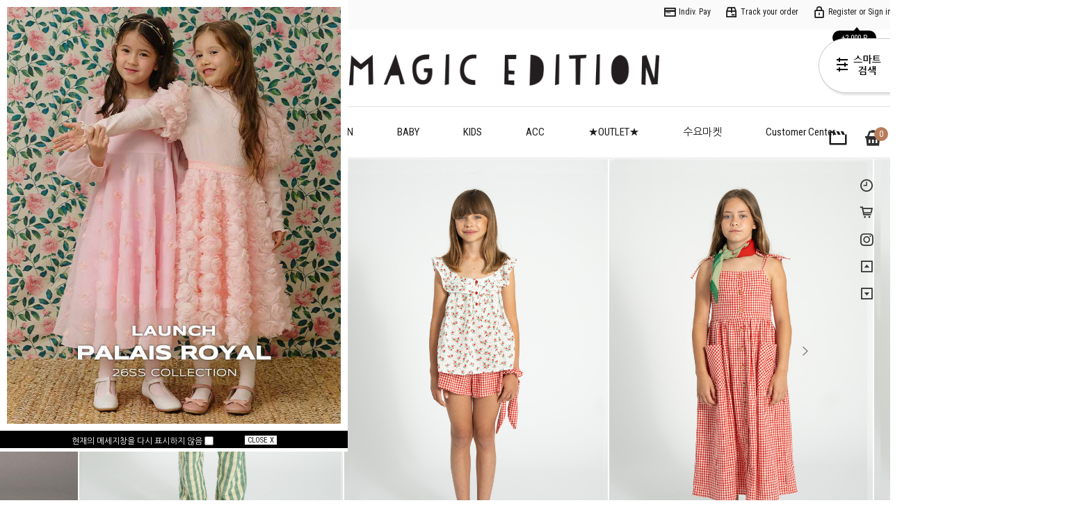

--- FILE ---
content_type: text/html
request_url: https://magicedition.com/html/mainm.html
body_size: 29428
content:
<!DOCTYPE HTML PUBLIC "-//W3C//DTD HTML 4.01//EN" "http://www.w3.org/TR/html4/strict.dtd">
<html>
<head>
<meta http-equiv="CONTENT-TYPE" content="text/html;charset=EUC-KR">
<link rel="shortcut icon" href="/shopimages/ncostar/favicon.ico" type="image/x-icon">
<link rel="apple-touch-icon-precomposed" href="/shopimages/ncostar/mobile_web_icon.png" />
<meta name="referrer" content="no-referrer-when-downgrade" />
<meta name="description" content="아이의 평범한 일상에 특별한 마법을 더해주는 수입 아동복 편집샵 매직에디션입니다.
" />
<meta name="keywords" content="수입 아동복, 수입 유아동복, 아동복 편집샵, 편집샵, 매직에디션, 키즈패션, 신생아옷, 베이비옷, 키즈트렌드, 베이비패션, 베이비트렌드, MINI RODINI, THE CAMPAMENTO, THE NEW SOCIETY, PIUPIUCHICK, 1+IN THE FAMILY, SMOCK LONDON, LALI KIDS, BONJOUR DIARY, FUB, OCHOCHOOG, PALAIS ROYAL, DUCK QUIET, BISGAARD,  미니로디니, 오그오그, 오그오그오그, 더뉴소사이어티, 더캄파멘토, 더 캄파멘토, 레더투더월드, 피우피우칙, AO76, 에이오칠육, 원모어인더패밀리, 메종망고스탄, 미샤앤퍼프, 라즈베리 플럼, 마르마르 코펜하겐, 봉쥬르 다이어리, 할시온 나이츠, 비스가드, 플링크, 몬테레기, 덕콰이어트, 팔라이스 로얄" />
<meta property="og:type" content="website" />
<meta property="og:title" content="매직에디션" />
<meta property="og:description" content="아이의 평범한 일상에 특별한 마법을 더해주는 수입 아동복 편집샵 매직에디션입니다.
MINI RODINI, THE NEW SOCIETY, THE CAMPAMENTO, AO76, PIUPIUCHICK, 1+ IN THE FAMILY, OCHOCHOG, 등" />
<meta property="og:url" content="https://www.magicedition.com/html/mainm.html" />
<link rel="canonical" href="https://www.magicedition.com/html/mainm.html">
<link rel="alternate" href="https://www.magicedition.com/m">

<title>매직에디션</title>

<link type="text/css" rel="stylesheet" href="/shopimages/ncostar/template/work/24352/common.css?r=1750839413" /></head>

<script type="text/javascript" src="//wcs.naver.net/wcslog.js"></script>
<script type="text/javascript">
if (window.wcs) {
    if(!wcs_add) var wcs_add = {};
    wcs_add["wa"] = "s_35c83a3bd5c8";
    wcs.inflow('magicedition.com');
    wcs_do();
}
</script>

<body>
<script type="text/javascript" src="/js/jquery-1.7.2.min.js"></script>
<script type="text/javascript" src="/js/lazyload.min.js"></script>
<script type="text/javascript">
function getCookiefss(name) {
    lims = document.cookie;
    var index = lims.indexOf(name + "=");
    if (index == -1) {
        return null;
    }
    index = lims.indexOf("=", index) + 1; // first character
    var endstr = lims.indexOf(';', index);
    if (endstr == -1) {
        endstr = lims.length; // last character
    }
    return unescape(lims.substring(index, endstr));
}
</script><script type="text/javascript">
var MOBILE_USE = '';
</script><script type="text/javascript" src="/js/flash.js"></script>
<script type="text/javascript" src="/js/neodesign/rightbanner.js"></script>
<script type="text/javascript" src="/js/bookmark.js"></script>
<style type="text/css">

.MS_search_word { }

</style>

<script type="text/javascript">

    var is_unify_opt = '' ? true : false; 
    var pre_baskethidden = '';

var db = 'ncostar';
var baskethidden = '';
function hanashopfree() {
    
}

var viewsslmain="";
function clicksslmain(){
   if(!viewsslmain.closed && viewsslmain) viewsslmain.focus();
   else{
       viewsslmain = window.open("about:blank","viewsslmain","height=304,width=458,scrollbars=no");
       viewsslmain.document.write('<title>보안접속이란?</title>');
       viewsslmain.document.write('<style>\n');
       viewsslmain.document.write('body { background-color: #FFFFFF; font-family: "굴림"; font-size: x-small; } \n');
       viewsslmain.document.write('P {margin-top:2px;margin-bottom:2px;}\n');
       viewsslmain.document.write('</style>\n');
       viewsslmain.document.write('<body topmargin=0 leftmargin=0 marginleft=0 marginwidth=0>\n');
       viewsslmain.document.write('<a href="JavaScript:self.close()"><img src="/images/common/ssllogin_aboutimg.gif" align=absmiddle border=0 /></a>');
       viewsslmain.moveTo(100,100);
   }
}
function getCookie_mainm(name) {
    lims = document.cookie;
    var index = lims.indexOf(name + "=");
    if (index == -1) return null;
    index = lims.indexOf("=", index) + 1; // first character
    var endstr = lims.indexOf(";", index);
    if (endstr == -1) endstr = lims.length; // last character
    return unescape(lims.substring(index, endstr));
}

function get_page_id() {
    var query_string = window.location.search.substring(1);
    var vars  = query_string.split('&');
    for (i = 0; i < vars.length; i++) {
        tmp = vars[i].split('=');
        if (tmp[0] == 'page_id') { 
            return tmp[1];
        } 
    } 
    return 1;
}		var _dh = 'N';

</script>

<link type="text/css" rel="stylesheet" href="/shopimages/ncostar/template/work/24352/main.css?t=202601211012" />
<script src="/js/jquery.bxslider.min.js"></script>
<script src="/js/swiper.min.js"></script>
<link rel="stylesheet" href="/css/swiper.min.css" />

<div id="wrap">
    
<link type="text/css" rel="stylesheet" href="/shopimages/ncostar/template/work/24352/header.1.css?t=202511262343" />
<link rel="stylesheet" href="//cdn.jsdelivr.net/npm/@xpressengine/xeicon@2.3.3/xeicon.min.css">
<script src="/js/jquery.cookie.js"></script>
<script src="/js/jquery.bxslider.min.js"></script>

<!-- header -->
<div id="header">
        <div class="headerTop clear">
            <div class="headerWrap">
                <!-- 공지사항 --> 
                <dl class="hdNotice">
                    <dt><a href="https://www.magicedition.com/shop/shopbrand.html?xcode=027&mcode=002&type=X"><i class="xi-maker-drop"></i> <span class="grBar"></span> Offline store</a></dt>
                    <dd>
                        <ul class="ntcSlide">
                             
                        </ul> 
                        <!--div class="hdNoticeBtn">
                            <a href="#" class="prev"><i class="xi-angle-up-thin"></i></a>
                            <a href="#" class="next"><i class="xi-angle-down-thin"></i></a>                            
                        </div-->
                    </dd>
                </dl>
                <!-- //공지사항 -->          
            
                <ul class="clear">
                        <!--li><a href="https://www.magicedition.com/shop/shopbrand.html?xcode=027&mcode=002&type=X"><i class="xi-maker-drop"></i> Offline store</a></li-->
                        <li><a href="/shop/shopbrand.html?xcode=059&type=O"><i class="xi-credit-card"></i> Indiv. Pay</a></li>
                        <li><a href="/shop/confirm_login.html?type=myorder"><i class="xi-box"></i> Track your order</a></li> 
                                            <li><a href="/shop/member.html?type=login"><i class="xi-lock-o"></i> Register or Sign in</a>
                          <a class="link" href="/shop/idinfo.html">
                            JOIN <span class="joinPoint">+2,000 P</span>
                          </a>
                        </li>
                        
                                    
                </ul>
            </div>
        </div>
        <div class="headerMid clear headerWrap">
            <div class="logoArea">
                <!-- 로고 -->
                <h1 class="logo"><a href="/"><img src="/design/ncostar/img/logo_new.png", height=45></a></h1>
                <!-- // 로고 -->
            </div>


        </div>
        <div class="headerGnb clear headerWrap">
        
        
        

<!-- 카테고리 -->
            <div class="cateWrap">

                
                <span class="tmenu color1">
                  <a href="/shop/shopbrand.html?xcode=033&type=P">NEW</a>
                </span>
                
                 <span class="tmenu">
                    <a href="/shop/page.html?id=2">BRAND</a>
                </span>
                
                  <span class="tmenu">
                    <a href=" /shop/shopbrand.html?xcode=085&type=Y">NEW BORN</a>
                    <ul class="depth2">  
                        <li><a href="/shop/shopbrand.html?xcode=085&mcode=001&type=Y">OUTER</a></li>
                        <li><a href="/shop/shopbrand.html?xcode=085&mcode=002&type=Y">TOP</a></li>                   
                        <li><a href="/shop/shopbrand.html?xcode=085&mcode=003&type=Y">BOTTOM</a></li>
                        <li><a href="/shop/shopbrand.html?xcode=085&mcode=004&type=Y">BODY SUIT</a></li>
                        <li><a href="/shop/shopbrand.html?xcode=085&mcode=005&type=Y">ACC</a></li>
                    </ul>
                </span>
                
                
                <span class="tmenu">
                    <a href=" /shop/shopbrand.html?xcode=097&type=Y">BABY</a>
                    <ul class="depth2">                 
                        <li><a href="/shop/shopbrand.html?xcode=097&mcode=003&type=Y">OUTER</a></li>
                        <li><a href="/shop/shopbrand.html?xcode=097&mcode=001&type=Y">TOP</a></li>                   
                        <li><a href="/shop/shopbrand.html?xcode=097&mcode=002&type=Y">BOTTOM</a></li>
                        <li><a href="/shop/shopbrand.html?xcode=097&mcode=004&type=Y">DRESS</a></li>
                        <li><a href="/shop/shopbrand.html?xcode=097&mcode=005&type=Y">BODY SUIT</a></li>
                        <li><a href="/shop/shopbrand.html?xcode=097&mcode=006&type=Y">ACC</a></li>
                        <li><a href="/shop/shopbrand.html?xcode=097&mcode=007&type=Y">SET</a></li>
                    </ul>
                </span>
                
                <span class="tmenu">
                    <a href="/shop/shopbrand.html?xcode=098&type=Y">KIDS </a>
                    <ul class="depth2">
                     <li><a href="/shop/shopbrand.html?xcode=098&mcode=008&type=Y">OUTER</a></li>
                     <li><a href="/shop/shopbrand.html?xcode=098&mcode=002&type=Y">TOP</a></li>
                     <li><a href="/shop/shopbrand.html?xcode=098&mcode=003&type=Y">BOTTOM</a></li>
                     <li><a href="/shop/shopbrand.html?xcode=098&mcode=004&type=Y">DRESS</a></li>
                    </ul>
                </span>
                
                <span class="tmenu">
                    <a href="/shop/shopbrand.html?xcode=099&type=Y">ACC </a>
                    <ul class="depth2">
                     <li><a href="/shop/shopbrand.html?xcode=099&mcode=001&type=Y">HAT/SCARF</a></li>
                     <li><a href="/shop/shopbrand.html?xcode=099&mcode=008&type=Y">BAG</a></li>
                     <li><a href="/shop/shopbrand.html?xcode=099&mcode=005&type=Y">SOCKS</a></li>
                     <li><a href="/shop/shopbrand.html?xcode=099&mcode=002&type=Y">GIFT BOX</a></li>
                    </ul>
                </span>
                
                <span class="tmenu">
                    <a href="/shop/shopbrand.html?xcode=046&type=Y">★OUTLET★</a>
                    <ul class="depth2">
                     <li><a href="/shop/shopbrand.html?xcode=046&type=Y">S/S</a></li>
                     <li><a href="/shop/shopbrand.html?xcode=003&type=Y">F/W</a></li>
                     
                     <!--li><a href="/shop/shopbrand.html?xcode=046&mcode=003&type=Y">TOP</a></li>
                     <li><a href="/shop/shopbrand.html?xcode=046&mcode=004&type=Y">BOTTOM</a></li>
                     <li><a href="/shop/shopbrand.html?xcode=046&mcode=005&type=Y">DRESS</a></li>
                     <li><a href="/shop/shopbrand.html?xcode=046&mcode=006&type=Y">BABY</a></li>
                     <li><a href="/shop/shopbrand.html?xcode=046&mcode=007&type=Y">ACC</a></li-->
                     </ul>
                </span>
                
               <span class="tmenu">
                    <a href="/shop/shopbrand.html?xcode=175&type=Y">수요마켓</a>
                </span>
                
                
                
                <span class="tmenu">
                    <a href="#none">Customer Center</a>
                    <ul class="depth2">
                        <li><a href="/board/board.html?code=ncostar_board1">Notice</a></li>
                        <li><a href="/shop/page.html?id=1">M_BENEFIT</a></li>
                        <li><a href="/board/board.html?code=ncostar">Review</a></li>
                        <li><a href="/board/board.html?code=ncostar_board3">Q&amp;A</a></li>  
                    </ul>
                </span>

                
  
            </div>
            <!-- //카테고리 -->
            
            <!-- //카테고리 -->
            <div class="M_gz"><a href="/shop/shopbrand.html?xcode=115&mcode=002&type=X"><i class="xi-movie-o"></i></a></div>
            <div class="cartCount"><a href="/shop/basket.html"><i class="xi-basket"></i> <span id="user_basket_quantity" class="user_basket_quantity"></span></a></div>
            <div class="menuUser"><a href="/shop/member.html?type=mynewmain"><i class="xi-user-o"></i></a></div>
            <!--div class="menuAllBtn"><i class="xi-apps"></i> <em>BRAND</em></div-->
        </div>
    
</div>
<!-- //header -->


<!-- 전체 메뉴 레이어 -->
<!--div class="allMenu">
    <div class="allMenuWrap">
        <a href="#none" class="closeBtn"><i class="xi-close-thin"></i></a>
     
    </div>
</div-->
<!-- // 전체메뉴 레이어 -->



<!-- 우측 메뉴 시작 -->
<div id="fxedMenu">
    <div class="rightMenu">
        <ul>
        
        
        
        <!-- 다찾다 검색 파인더 -->
    <div id="allfinder-ctr"><a href="javascript:;">다찾다</a></div>
    <div id="allfinder-layer" class="all-finder-layer">
        <div class="finder-body">
            <a href="#allfinder-layer" class="fa fa-close finder-close"></a>
            <div class="finder-tbl">
                                <form name="form_search_engine_finder" method="get" action="/shop/shopbrand.html" class="form_search_engine_finder">
                
                
                <input type="hidden" name="s_type" value="search_engine_finder" />
                <input type="hidden" name="sort" value="" />
                <input type="hidden" name="page" value="" />
                <input type="hidden" name="finder_type" value="custom" />                    <table summary="카테고리, 굽높이, 컬러, 사이즈, 가격대, 상품명, 적용">
                        <caption>검색 목록</caption>
                        <colgroup>
                            <col style="width: 150px">
                            <col />
                        </colgroup>
                        <tbody>
                                                    <tr>
                                <th><div class="txt-l">검색어                                          <!-- (레이어) 항목 설명 -->
                                        <div class="finder-comm-layer">
                                            <a href="javascript:;" class="finder-btn-close fa fa-close finder-layer-close"></a>
                                            <div class="finder-layer-tit">검색어</div>
                                            <div class="finder-layer-cnt">
                                                                                        </div>
                                    </div>
                                    <!-- //(레이어) 항목 설명 -->
</div></th>
                                <td>
                                    <div class="finder-search">
                                                                                                <label><input type="text" class="txt-input keyword smart_finder_auto_completion" name="keyword" value="" autocomplete="off"></label>
            <div class="search-auto-complete-list"></div>                                                                            </div>
                                </td>
                            </tr>
                                                                                <tr>
                                <th><div class="txt-l">브랜드   <a href="#none" class="fa fa-plus category-toggle"></a>                                        <!-- (레이어) 항목 설명 -->
                                        <div class="finder-comm-layer">
                                            <a href="javascript:;" class="finder-btn-close fa fa-close finder-layer-close"></a>
                                            <div class="finder-layer-tit">브랜드</div>
                                            <div class="finder-layer-cnt">
                                                                                        </div>
                                    </div>
                                    <!-- //(레이어) 항목 설명 -->
</div></th>
                                <td>
                                    <div class="finder-category">
                                                                                    <label><span class="finder-options finder-cate1 " data-cate-type="X" data-cate-code="118">---------MAIN---------</span></label>                                                                                    <label><span class="finder-options finder-cate1 " data-cate-type="X" data-cate-code="130">Och Och Og(오그오그오그)</span></label>                                                                                    <label><span class="finder-options finder-cate1 " data-cate-type="X" data-cate-code="030">Palais Royal (팔라이스 로얄)</span></label>                                                                                    <label><span class="finder-options finder-cate1 " data-cate-type="X" data-cate-code="136">DUCK QUIET(덕콰이어트)</span></label>                                                                                    <label><span class="finder-options finder-cate1 " data-cate-type="X" data-cate-code="082">PYRENEX(피레넥스)</span></label>                                                                                    <label><span class="finder-options finder-cate1 " data-cate-type="X" data-cate-code="101">MONTEREGGI(몬테레지)</span></label>                                                                                    <label><span class="finder-options finder-cate1 " data-cate-type="X" data-cate-code="028">THE NEW SOCIETY(더뉴소사이어티)</span></label>                                                                                    <label><span class="finder-options finder-cate1 " data-cate-type="X" data-cate-code="049">THE CAMPAMENTO(더 캄파멘토)</span></label>                                                                                    <label><span class="finder-options finder-cate1 " data-cate-type="X" data-cate-code="019">1+IN THE FAMILY(원모어인더패밀리)</span></label>                                                                                    <label><span class="finder-options finder-cate1 " data-cate-type="X" data-cate-code="131">FLIINK(플링크)</span></label>                                                                                    <label><span class="finder-options finder-cate1 " data-cate-type="X" data-cate-code="127">HALCYON NIGHTS(헬시온나이츠)</span></label>                                                                                    <label><span class="finder-options finder-cate1 " data-cate-type="X" data-cate-code="017">Fish&Kids(피쉬&키즈)</span></label>                                                                                    <label><span class="finder-options finder-cate1 " data-cate-type="X" data-cate-code="087">PIUPIUCHICK(피우피우칙)</span></label>                                                                                    <label><span class="finder-options finder-cate1 " data-cate-type="X" data-cate-code="155">AO76(에이오칠육)</span></label>                                                                                    <label><span class="finder-options finder-cate1 " data-cate-type="X" data-cate-code="100">LETTER TO THE WORLD(레터투더월드)</span></label>                                                                                    <label><span class="finder-options finder-cate1 " data-cate-type="X" data-cate-code="057">KONGES SLOJD(콩제슬래드)</span></label>                                                                                    <label><span class="finder-options finder-cate1 " data-cate-type="X" data-cate-code="151">MISHA AND PUFF(미샤앤퍼프)</span></label>                                                                                    <label><span class="finder-options finder-cate1 " data-cate-type="X" data-cate-code="113">MAISON MANGOSTAN(메종망고스탄)</span></label>                                                                                    <label><span class="finder-options finder-cate1 " data-cate-type="X" data-cate-code="146">BEBE ORGANIC(베베오가닉)</span></label>                                                                                    <label><span class="finder-options finder-cate1 " data-cate-type="X" data-cate-code="153">LALI KIDS(라리키즈)</span></label>                                                                            </div>
                                </td>
                            </tr>
                                                        <tr class="finder-child-category">
                                <th><div class='txt-l'></div></th>
                                <td><div class='finder-category2'></div></td>
                            </tr>
                                                                                <tr>
                                <th><div class="txt-l">색상                                          <!-- (레이어) 항목 설명 -->
                                        <div class="finder-comm-layer">
                                            <a href="javascript:;" class="finder-btn-close fa fa-close finder-layer-close"></a>
                                            <div class="finder-layer-tit">색상</div>
                                            <div class="finder-layer-cnt">
                                                                                        </div>
                                    </div>
                                    <!-- //(레이어) 항목 설명 -->
</div></th>
                                <td>
                                    <div class="finder-color">
                                                                                    <label><span class="finder-options  finder-option-color color-picker finder-option-color-black " data-key="3" data-value="1"><em>블랙</em><span class="fa fa-check"></span></span></label>                                                                                    <label><span class="finder-options  finder-option-color color-picker finder-option-color-white " data-key="3" data-value="2"><em>화이트</em><span class="fa fa-check"></span></span></label>                                                                                    <label><span class="finder-options  finder-option-color color-picker finder-option-color-gray " data-key="3" data-value="3"><em>그레이</em><span class="fa fa-check"></span></span></label>                                                                                    <label><span class="finder-options  finder-option-color color-picker finder-option-color-beige " data-key="3" data-value="4"><em>베이지</em><span class="fa fa-check"></span></span></label>                                                                                    <label><span class="finder-options  finder-option-color color-picker finder-option-color-brown " data-key="3" data-value="5"><em>브라운</em><span class="fa fa-check"></span></span></label>                                                                                    <label><span class="finder-options  finder-option-color color-picker finder-option-color-navy " data-key="3" data-value="6"><em>네이비</em><span class="fa fa-check"></span></span></label>                                                                                    <label><span class="finder-options  finder-option-color color-picker finder-option-color-blue " data-key="3" data-value="7"><em>블루</em><span class="fa fa-check"></span></span></label>                                                                                    <label><span class="finder-options  finder-option-color color-picker finder-option-color-light-blue " data-key="3" data-value="8"><em>연블루</em><span class="fa fa-check"></span></span></label>                                                                                    <label><span class="finder-options  finder-option-color color-picker finder-option-color-red " data-key="3" data-value="9"><em>레드</em><span class="fa fa-check"></span></span></label>                                                                                    <label><span class="finder-options  finder-option-color color-picker finder-option-color-orange " data-key="3" data-value="10"><em>오렌지</em><span class="fa fa-check"></span></span></label>                                                                                    <label><span class="finder-options  finder-option-color color-picker finder-option-color-yellow " data-key="3" data-value="11"><em>옐로우</em><span class="fa fa-check"></span></span></label>                                                                                    <label><span class="finder-options  finder-option-color color-picker finder-option-color-pink " data-key="3" data-value="12"><em>핑크</em><span class="fa fa-check"></span></span></label>                                                                                    <label><span class="finder-options  finder-option-color color-picker finder-option-color-purple " data-key="3" data-value="13"><em>퍼플</em><span class="fa fa-check"></span></span></label>                                                                                    <label><span class="finder-options  finder-option-color color-picker finder-option-color-jaju " data-key="3" data-value="14"><em>자주</em><span class="fa fa-check"></span></span></label>                                                                                    <label><span class="finder-options  finder-option-color color-picker finder-option-color-khaki " data-key="3" data-value="15"><em>카키</em><span class="fa fa-check"></span></span></label>                                                                                    <label><span class="finder-options  finder-option-color color-picker finder-option-color-green " data-key="3" data-value="16"><em>그린</em><span class="fa fa-check"></span></span></label>                                                                                    <label><span class="finder-options  finder-option-color color-picker finder-option-color-light-green " data-key="3" data-value="17"><em>연그린</em><span class="fa fa-check"></span></span></label>                                                                                    <label><span class="finder-options  finder-option-color color-picker finder-option-color-silver " data-key="3" data-value="18"><em>실버</em><span class="fa fa-check"></span></span></label>                                                                                    <label><span class="finder-options  finder-option-color color-picker finder-option-color-gold " data-key="3" data-value="19"><em>골드</em><span class="fa fa-check"></span></span></label>                                                                            </div>
                                </td>
                            </tr>
                                                                                <tr>
                                <th><div class="txt-l">사이즈                                          <!-- (레이어) 항목 설명 -->
                                        <div class="finder-comm-layer">
                                            <a href="javascript:;" class="finder-btn-close fa fa-close finder-layer-close"></a>
                                            <div class="finder-layer-tit">사이즈</div>
                                            <div class="finder-layer-cnt">
                                                                                        </div>
                                    </div>
                                    <!-- //(레이어) 항목 설명 -->
</div></th>
                                <td>
                                    <div class="">
                                                                                    <label><span class="finder-options   " data-key="4" data-value="20">200mm이하</span></label>                                                                                    <label><span class="finder-options   " data-key="4" data-value="21">S</span></label>                                                                                    <label><span class="finder-options   " data-key="4" data-value="22">M</span></label>                                                                                    <label><span class="finder-options   " data-key="4" data-value="23">215mm</span></label>                                                                                    <label><span class="finder-options   " data-key="4" data-value="24">L</span></label>                                                                                    <label><span class="finder-options   " data-key="4" data-value="25">95 (M)</span></label>                                                                                    <label><span class="finder-options   " data-key="4" data-value="26">220mm</span></label>                                                                                    <label><span class="finder-options   " data-key="4" data-value="27">100 (L)</span></label>                                                                                    <label><span class="finder-options   " data-key="4" data-value="28">225mm</span></label>                                                                                    <label><span class="finder-options   " data-key="4" data-value="29">230mm</span></label>                                                                                    <label><span class="finder-options   " data-key="4" data-value="30">110 (2XL)</span></label>                                                                                    <label><span class="finder-options   " data-key="4" data-value="31">235mm</span></label>                                                                                    <label><span class="finder-options   " data-key="4" data-value="32">240mm</span></label>                                                                                    <label><span class="finder-options   " data-key="4" data-value="33">245mm</span></label>                                                                                    <label><span class="finder-options   " data-key="4" data-value="34">250mm</span></label>                                                                                    <label><span class="finder-options   " data-key="4" data-value="35">FREE</span></label>                                                                                    <label><span class="finder-options   " data-key="4" data-value="36">255mm</span></label>                                                                                    <label><span class="finder-options   " data-key="4" data-value="37">260mm</span></label>                                                                                    <label><span class="finder-options   " data-key="4" data-value="38">265mm</span></label>                                                                                    <label><span class="finder-options   " data-key="4" data-value="39">270mm</span></label>                                                                            </div>
                                </td>
                            </tr>
                                                                                <tr>
                                <th><div class="txt-l">가격                                          <!-- (레이어) 항목 설명 -->
                                        <div class="finder-comm-layer">
                                            <a href="javascript:;" class="finder-btn-close fa fa-close finder-layer-close"></a>
                                            <div class="finder-layer-tit">가격</div>
                                            <div class="finder-layer-cnt">
                                                                                        </div>
                                    </div>
                                    <!-- //(레이어) 항목 설명 -->
</div></th>
                                <td>
                                    <div class="finder-price">
                                                                                    <label><span class='finder-options finder-price-between' data-max='80000'>80,000원이하</span></label>                                                                                    <label><span class='finder-options finder-price-between' data-min='80000' data-max='160000'>80,000원 ~ 160,000원</span></label>                                                                                    <label><span class='finder-options finder-price-between' data-min='160000'>160,000원이상</span></label>                                                                                    <div class="finder-price-input"><label><input type="text" class="txt-input input_min_price" name="money1" value=""/> 원</label> ~ <label><input type="text" class="txt-input input_max_price" name="money2" value=""/> 원</label></div>                                                                            </div>
                                </td>
                            </tr>
                                                                                <tr>
                                <th><div class="txt-l">적용</div></th>
                                <td>
                                    <span class="finder-search-data"></span>
                                </td>
                            </tr>
                        </tbody>
                    </table>
                    <div class="finder-btn-c">
                        <a href="#none" class="reset">초기화</a>
                        <button type="submit">
                            <span class="ico-search"></span><span class="finder-count-toggle"><span class="finder-count"></span>개</span> 상품검색
                        </button>
                    </div><!-- .finder-btn-c -->
                </form>            </div><!-- .finder-tbl -->
        </div><!-- .finder-body -->
    </div><!-- #allfinder-layer -->
<!-- 다찾다 검색 파인더 -->
        
        
        
      
        
            <!--li>
                <a href="javascript:prev_search();search_submit();"><i class="xi-search"></i></a>
                <div class="search">
                    <form action="/shop/shopbrand.html" method="post" name="search">                    <fieldset>
                        <legend>검색 폼</legend>
                        <input name="search" onkeydown="CheckKey_search();" value=""  class="MS_search_word" />                        <a href="javascript:prev_search();search_submit();" class="btn_search"><i class="xi-search"></i></a>
                    </fieldset>
                    </form>                    <a href="#none" class="btn_searchClose"><i class="xi-close"></i></a>
                </div>  
                <span class="tx">검색</span>
            </li-->
            <li>
                <a href="/shop/todaygoods.html"><i class="xi-time-o"></i></a>
                <span class="tx">오늘 본 상품</span>
            </li>
            <li>
                <a href="/shop/basket.html"><i class="xi-cart-o"></i></a>
                <span class="tx">CART</span>
            </li>
            <!--li>
                <a href=""><i class="xi-kakaotalk" target="_blank"></i></a>
                <span class="tx">카카오톡 문의</span>
            </li-->
            <!--li>
                <a href="http://www.facebook.com/" target="_blank"><i class="xi-facebook"></i></a>
                <span class="tx">페이스북</span>
            </li-->
            <li>
                <a href="https://www.instagram.com/magicedition_official" target="_blank"><i class="xi-instagram"></i></a>
                <span class="tx">인스타그램</span>
            </li>
            <li><a href="#none" class="pageTop"><i class="xi-caret-up-square-o" aria-hidden="true"></i></a><span class="tx">위로</span></li>
            <li><a href="#none" class="pageBottom"><i class="xi-caret-down-square-o" aria-hidden="true"></i></a><span class="tx">아래로</span></li>
        </ul>
    </div>
</div>

<!-- //우측 메뉴 끝 -->

<script type="text/javascript" src="/shopimages/ncostar/template/work/24352/header.1.js?t=202511262343"></script>
    <div id="contentWrapper">  
    
            <!-- 메인 롤링 배너 시작 -->  
            <div class="sliderWrap mainSliderArea" >
                <div class="mainSliderArea swiper-container">
                    <div class="swiper-wrapper">
                        
                        <div class="swiper-slide"><a href="/shop/shopbrand.html?xcode=087&type=X"><IMG SRC="https://gi.esmplus.com/ncostar/MAIN_PC/MAIN_PI_A.jpg"></a></div>
                        <div class="swiper-slide"><a href="/shop/shopbrand.html?xcode=087&type=X"><IMG SRC="https://gi.esmplus.com/ncostar/MAIN_PC/MAIN_PI_B.jpg"></a></div>
                        <div class="swiper-slide"><a href="/shop/shopbrand.html?xcode=087&type=X"><IMG SRC="https://gi.esmplus.com/ncostar/MAIN_PC/MAIN_PI_C.jpg"></a></div>
                        <div class="swiper-slide"><a href="/shop/shopbrand.html?xcode=087&type=X"><IMG SRC="https://gi.esmplus.com/ncostar/MAIN_PC/MAIN_PI_D.jpg"></a></div>
                        <div class="swiper-slide"><a href="/shop/shopbrand.html?xcode=087&type=X"><IMG SRC="https://gi.esmplus.com/ncostar/MAIN_PC/MAIN_PI_E.jpg"></a></div>

                        <div class="swiper-slide"><a href="/shop/shopbrand.html?xcode=030&type=X"><IMG SRC="https://gi.esmplus.com/ncostar/MAIN_PC/RP_MAIN_PC_A.jpg"></a></div>
                        <div class="swiper-slide"><a href="/shop/shopbrand.html?xcode=030&type=X"><IMG SRC="https://gi.esmplus.com/ncostar/MAIN_PC/RP_MAIN_PC_B.jpg"></a></div>
                        <div class="swiper-slide"><a href="/shop/shopbrand.html?xcode=030&type=X"><IMG SRC="https://gi.esmplus.com/ncostar/MAIN_PC/RP_MAIN_PC_C.jpg"></a></div>
                        <div class="swiper-slide"><a href="/shop/shopbrand.html?xcode=030&type=X"><IMG SRC="https://gi.esmplus.com/ncostar/MAIN_PC/RP_MAIN_PC_D.jpg"></a></div>
                        <div class="swiper-slide"><a href="/shop/shopbrand.html?xcode=030&type=X"><IMG SRC="https://gi.esmplus.com/ncostar/MAIN_PC/RP_MAIN_PC_E.jpg"></a></div>
                        
                        <div class="swiper-slide"><a href="/shop/shopbrand.html?xcode=130&type=X"><IMG SRC="https://gi.esmplus.com/ncostar/MAIN_PC/OG_MAIN_PC_A_.jpg"></a></div>
                        <div class="swiper-slide"><a href="/shop/shopbrand.html?xcode=130&type=X"><IMG SRC="https://gi.esmplus.com/ncostar/MAIN_PC/OG_MAIN_PC_B_.jpg"></a></div>
                        <div class="swiper-slide"><a href="/shop/shopbrand.html?xcode=130&type=X"><IMG SRC="https://gi.esmplus.com/ncostar/MAIN_PC/OG_MAIN_PC_C_.jpg"></a></div>
                        <div class="swiper-slide"><a href="/shop/shopbrand.html?xcode=130&type=X"><IMG SRC="https://gi.esmplus.com/ncostar/MAIN_PC/OG_MAIN_PC_D_.jpg"></a></div>
                        <div class="swiper-slide"><a href="/shop/shopbrand.html?xcode=130&type=X"><IMG SRC="https://gi.esmplus.com/ncostar/MAIN_PC/OG_MAIN_PC_E_.jpg"></a></div>
                        
                        <div class="swiper-slide"><a href="/shop/shopbrand.html?xcode=025&type=X"><IMG SRC="http://ncostar.img6.kr/_25_MAIN/RA_MAIN_PC_B.jpg"></a></div>
                       
                        <div class="swiper-slide"><a href="/shop/shopbrand.html?xcode=049&type=X"><IMG SRC="http://ncostar.img6.kr/_25_MAIN/BRAND_TOP/OPEN_TC/TC_MAIN_PC_A.jpg"></a></div>
                        <div class="swiper-slide"><a href="/shop/shopbrand.html?xcode=049&type=X"><IMG SRC="http://ncostar.img6.kr/_25_MAIN/BRAND_TOP/OPEN_TC/TC_MAIN_PC_B.jpg"></a></div>
                        <div class="swiper-slide"><a href="/shop/shopbrand.html?xcode=049&type=X"><IMG SRC="http://ncostar.img6.kr/_25_MAIN/BRAND_TOP/OPEN_TC/TC_MAIN_PC_C.jpg"></a></div>
                        <div class="swiper-slide"><a href="/shop/shopbrand.html?xcode=049&type=X"><IMG SRC="http://ncostar.img6.kr/_25_MAIN/BRAND_TOP/OPEN_TC/TC_MAIN_PC_D.jpg"></a></div>
                        <div class="swiper-slide"><a href="/shop/shopbrand.html?xcode=049&type=X"><IMG SRC="http://ncostar.img6.kr/_25_MAIN/BRAND_TOP/OPEN_TC/TC_MAIN_PC_E.jpg"></a></div>
                        
                        <div class="swiper-slide"><a href="/shop/shopbrand.html?xcode=082&type=X"><IMG SRC="http://ncostar.img6.kr/_25_MAIN/BRAND_TOP/PY_MAIN_PC_A.jpg"></a></div>
                        <div class="swiper-slide"><a href="/shop/shopbrand.html?xcode=082&type=X"><IMG SRC="http://ncostar.img6.kr/_25_MAIN/BRAND_TOP/PY_MAIN_PC_B.jpg"></a></div>
                        <div class="swiper-slide"><a href="/shop/shopbrand.html?xcode=082&type=X"><IMG SRC="http://ncostar.img6.kr/_25_MAIN/BRAND_TOP/PY_MAIN_PC_C.jpg"></a></div>
                        <div class="swiper-slide"><a href="/shop/shopbrand.html?xcode=082&type=X"><IMG SRC="http://ncostar.img6.kr/_25_MAIN/BRAND_TOP/PY_MAIN_PC_D.jpg"></a></div>
                        
                        <div class="swiper-slide"><a href="/shop/shopbrand.html?xcode=158&type=X"><IMG SRC="http://ncostar.img6.kr/_25_MAIN/BRAND_TOP/MAIN_PC_MR_A.jpg"></a></div>
                        <div class="swiper-slide"><a href="/shop/shopbrand.html?xcode=158&type=X"><IMG SRC="http://ncostar.img6.kr/_25_MAIN/BRAND_TOP/MAIN_PC_MR_B.jpg"></a></div>
                        <div class="swiper-slide"><a href="/shop/shopbrand.html?xcode=158&type=X"><IMG SRC="http://ncostar.img6.kr/_25_MAIN/BRAND_TOP/MAIN_PC_MR_C.jpg"></a></div>
                        
                        <div class="swiper-slide"><a href="/shop/shopbrand.html?xcode=155&type=X"><IMG SRC="http://ncostar.img6.kr/_25_MAIN/BRAND_TOP/AO_MAIN_PC_A.jpg"></a></div>
                        <div class="swiper-slide"><a href="/shop/shopbrand.html?xcode=155&type=X"><IMG SRC="http://ncostar.img6.kr/_25_MAIN/BRAND_TOP/AO_MAIN_PC_B.jpg"></a></div>
                        <div class="swiper-slide"><a href="/shop/shopbrand.html?xcode=155&type=X"><IMG SRC="http://ncostar.img6.kr/_25_MAIN/BRAND_TOP/AO_MAIN_PC_C.jpg"></a></div>
                        <div class="swiper-slide"><a href="/shop/shopbrand.html?xcode=155&type=X"><IMG SRC="http://ncostar.img6.kr/_25_MAIN/BRAND_TOP/AO_MAIN_PC_D.jpg"></a></div>
                        <div class="swiper-slide"><a href="/shop/shopbrand.html?xcode=155&type=X"><IMG SRC="http://ncostar.img6.kr/_25_MAIN/BRAND_TOP/AO_MAIN_PC_E.jpg"></a></div>
                        
                        <div class="swiper-slide"><a href="/shop/shopbrand.html?xcode=049&type=X"><IMG SRC="http://ncostar.img6.kr/_25_MAIN/BRAND_TOP/OPEN_TC/TC_PC_MAIN_A.jpg"></a></div>
                        <div class="swiper-slide"><a href="/shop/shopbrand.html?xcode=049&type=X"><IMG SRC="http://ncostar.img6.kr/_25_MAIN/BRAND_TOP/OPEN_TC/TC_PC_MAIN_B.jpg"></a></div>
                        <div class="swiper-slide"><a href="/shop/shopbrand.html?xcode=049&type=X"><IMG SRC="http://ncostar.img6.kr/_25_MAIN/BRAND_TOP/OPEN_TC/TC_PC_MAIN_C.jpg"></a></div>
                        <div class="swiper-slide"><a href="/shop/shopbrand.html?xcode=049&type=X"><IMG SRC="http://ncostar.img6.kr/_25_MAIN/BRAND_TOP/OPEN_TC/TC_PC_MAIN_D.jpg"></a></div>
                        <div class="swiper-slide"><a href="/shop/shopbrand.html?xcode=049&type=X"><IMG SRC="http://ncostar.img6.kr/_25_MAIN/BRAND_TOP/OPEN_TC/TC_PC_MAIN_E.jpg"></a></div>

                        <div class="swiper-slide"><a href="/shop/shopbrand.html?xcode=151&type=X"><IMG SRC="http://ncostar.img6.kr/_25_MAIN/BRAND_TOP/MP_MAIN_PC_C.jpg"></a></div>
                        <div class="swiper-slide"><a href="/shop/shopbrand.html?xcode=151&type=X"><IMG SRC="http://ncostar.img6.kr/_25_MAIN/BRAND_TOP/MP_MAIN_PC_D.jpg"></a></div>
                        <div class="swiper-slide"><a href="/shop/shopbrand.html?xcode=151&type=X"><IMG SRC="http://ncostar.img6.kr/_25_MAIN/BRAND_TOP/MP_MAIN_PC_E.jpg"></a></div>
                        
                        <div class="swiper-slide"><a href="/shop/shopbrand.html?xcode=113&type=X"><IMG SRC="http://ncostar.img6.kr/_25_MAIN/BRAND_TOP/MA_MANI_PC_A.jpg"></a></div>
                        <div class="swiper-slide"><a href="/shop/shopbrand.html?xcode=113&type=X"><IMG SRC="http://ncostar.img6.kr/_25_MAIN/BRAND_TOP/MA_MANI_PC_B.jpg"></a></div>
                        <div class="swiper-slide"><a href="/shop/shopbrand.html?xcode=113&type=X"><IMG SRC="http://ncostar.img6.kr/_25_MAIN/BRAND_TOP/MA_MANI_PC_C.jpg"></a></div>
                        <div class="swiper-slide"><a href="/shop/shopbrand.html?xcode=113&type=X"><IMG SRC="http://ncostar.img6.kr/_25_MAIN/BRAND_TOP/MA_MANI_PC_D.jpg"></a></div>
                        <div class="swiper-slide"><a href="/shop/shopbrand.html?xcode=113&type=X"><IMG SRC="http://ncostar.img6.kr/_25_MAIN/BRAND_TOP/MA_MANI_PC_E.jpg"></a></div>
                        
                        <div class="swiper-slide"><a href="/shop/shopbrand.html?xcode=146&type=X"><IMG SRC="http://ncostar.img6.kr/_25_MAIN/BRAND_TOP/BE_PC_MAIN_E.jpg"></a></div>
                        
                        <div class="swiper-slide"><a href="/shop/shopbrand.html?xcode=153&type=X"><IMG SRC="http://ncostar.img6.kr/_25_MAIN/BRAND_TOP/OPEN_LA/LA_OPEN_PC_A.jpg"></a></div>
                        <div class="swiper-slide"><a href="/shop/shopbrand.html?xcode=153&type=X"><IMG SRC="http://ncostar.img6.kr/_25_MAIN/BRAND_TOP/OPEN_LA/LA_OPEN_PC_B.jpg"></a></div>
                        <div class="swiper-slide"><a href="/shop/shopbrand.html?xcode=153&type=X"><IMG SRC="http://ncostar.img6.kr/_25_MAIN/BRAND_TOP/OPEN_LA/LA_OPEN_PC_C.jpg"></a></div>
                        <div class="swiper-slide"><a href="/shop/shopbrand.html?xcode=153&type=X"><IMG SRC="http://ncostar.img6.kr/_25_MAIN/BRAND_TOP/OPEN_LA/LA_OPEN_PC_D.jpg"></a></div>
                        <div class="swiper-slide"><a href="/shop/shopbrand.html?xcode=153&type=X"><IMG SRC="http://ncostar.img6.kr/_25_MAIN/BRAND_TOP/OPEN_LA/LA_OPEN_PC_E.jpg"></a></div>
                        
                        <div class="swiper-slide"><a href="/shop/shopbrand.html?xcode=019&type=X"><IMG SRC="http://ncostar.img6.kr/_25_MAIN/BRAND_TOP/IN_MAIN_PC_A.jpg"></a></div>
                        <div class="swiper-slide"><a href="/shop/shopbrand.html?xcode=019&type=X"><IMG SRC="http://ncostar.img6.kr/_25_MAIN/BRAND_TOP/IN_MAIN_PC_B.jpg"></a></div>
                        <div class="swiper-slide"><a href="/shop/shopbrand.html?xcode=019&type=X"><IMG SRC="http://ncostar.img6.kr/_25_MAIN/BRAND_TOP/IN_MAIN_PC_C.jpg"></a></div>
                        <div class="swiper-slide"><a href="/shop/shopbrand.html?xcode=019&type=X"><IMG SRC="http://ncostar.img6.kr/_25_MAIN/BRAND_TOP/IN_MAIN_PC_D.jpg"></a></div>
                        <div class="swiper-slide"><a href="/shop/shopbrand.html?xcode=019&type=X"><IMG SRC="http://ncostar.img6.kr/_25_MAIN/BRAND_TOP/IN_MAIN_PC_E.jpg"></a></div>
                        <div class="swiper-slide"><a href="/shop/shopbrand.html?xcode=019&type=X"><IMG SRC="http://ncostar.img6.kr/_25_MAIN/BRAND_TOP/IN_MAIN_PC_F.jpg"></a></div>
                        
 
                        <div class="swiper-slide"><a href="/shop/shopbrand.html?xcode=158&type=X"><IMG SRC="http://ncostar.img6.kr/_25_MAIN/BRAND_TOP/MR_MAIN_PC_D.jpg"></a></div>
                        <div class="swiper-slide"><a href="/shop/shopbrand.html?xcode=158&type=X"><IMG SRC="http://ncostar.img6.kr/_25_MAIN/BRAND_TOP/MR_MAIN_PC_E.jpg"></a></div>
                        <div class="swiper-slide"><a href="/shop/shopbrand.html?xcode=158&type=X"><IMG SRC="http://ncostar.img6.kr/_25_MAIN/BRAND_TOP/MR_MAIN_PC_F.jpg"></a></div>
                        
                        <div class="swiper-slide"><a href="/shop/shopbrand.html?xcode=127&type=X"><IMG SRC="http://ncostar.img6.kr/_25_MAIN/BRAND_TOP/HC_MAIN_PC_A.png"></a></div>
                        <div class="swiper-slide"><a href="/shop/shopbrand.html?xcode=127&type=X"><IMG SRC="http://ncostar.img6.kr/_25_MAIN/BRAND_TOP/HC_MAIN_PC_B.png"></a></div>
                        <div class="swiper-slide"><a href="/shop/shopbrand.html?xcode=127&type=X"><IMG SRC="http://ncostar.img6.kr/_25_MAIN/BRAND_TOP/HC_MAIN_PC_C.png"></a></div>
                        
                        <div class="swiper-slide"><a href="/shop/shopbrand.html?xcode=166&type=X"><IMG SRC="http://ncostar.img6.kr/_25_MAIN/BRAND_TOP/RC_MAIN_PC_A.jpg"></a></div>
                        <div class="swiper-slide"><a href="/shop/shopbrand.html?xcode=166&type=X"><IMG SRC="http://ncostar.img6.kr/_25_MAIN/BRAND_TOP/RC_MAIN_PC_B.jpg"></a></div>
                        <div class="swiper-slide"><a href="/shop/shopbrand.html?xcode=166&type=X"><IMG SRC="http://ncostar.img6.kr/_25_MAIN/BRAND_TOP/RC_MAIN_PC_C.jpg"></a></div>
                        <div class="swiper-slide"><a href="/shop/shopbrand.html?xcode=166&type=X"><IMG SRC="http://ncostar.img6.kr/_25_MAIN/BRAND_TOP/RC_MAIN_PC_E.jpg"></a></div>
                        
                        
                        <div class="swiper-slide"><a href="/shop/shopbrand.html?xcode=030&type=X"><IMG SRC="http://ncostar.img6.kr/_25_MAIN/BRAND_TOP/RP_MAIN_A.jpg"></a></div>
                        <div class="swiper-slide"><a href="/shop/shopbrand.html?xcode=030&type=X"><IMG SRC="http://ncostar.img6.kr/_25_MAIN/BRAND_TOP/RP_MAIN_C.jpg"></a></div>
                        <div class="swiper-slide"><a href="/shop/shopbrand.html?xcode=030&type=X"><IMG SRC="http://ncostar.img6.kr/_25_MAIN/BRAND_TOP/RP_MAIN_E.jpg"></a></div>
                        
                        <div class="swiper-slide"><a href="/shop/shopbrand.html?xcode=087&type=X"><IMG SRC="http://ncostar.img6.kr/_25_MAIN/BRAND_TOP/PI_MAIN_PC_A.jpg"></a></div>
                        <div class="swiper-slide"><a href="/shop/shopbrand.html?xcode=087&type=X"><IMG SRC="http://ncostar.img6.kr/_25_MAIN/BRAND_TOP/PI_MAIN_PC_E.jpg"></a></div>
                        

                        <div class="swiper-slide"><a href="/shop/shopbrand.html?xcode=028&type=X"><IMG SRC="http://ncostar.img6.kr/_25_MAIN/BRAND_TOP/OPEN_TN/TNS_PC_MAIN_A.jpg"></a></div>
                        <div class="swiper-slide"><a href="/shop/shopbrand.html?xcode=028&type=X"><IMG SRC="http://ncostar.img6.kr/_25_MAIN/BRAND_TOP/OPEN_TN/TNS_PC_MAIN_B.jpg"></a></div>
                        <div class="swiper-slide"><a href="/shop/shopbrand.html?xcode=028&type=X"><IMG SRC="http://ncostar.img6.kr/_25_MAIN/BRAND_TOP/OPEN_TN/TNS_PC_MAIN_E.jpg"></a></div>
                        

                        <div class="swiper-slide"><a href="/shop/shopbrand.html?xcode=130&type=X"><IMG SRC="http://ncostar.img6.kr/_25_MAIN/BRAND_TOP/OG_MAIN_B.jpg"></a></div>
                        <div class="swiper-slide"><a href="/shop/shopbrand.html?xcode=130&type=X"><IMG SRC="http://ncostar.img6.kr/_25_MAIN/BRAND_TOP/OG_MAIN_E.jpg"></a></div>

                        <div class="swiper-slide"><a href="/shop/shopbrand.html?xcode=158&type=X"><IMG SRC="http://ncostar.img6.kr/_25_MAIN/BRAND_TOP/OPEN_MR/MR_MAIN_D.jpg"></a></div>
                        <div class="swiper-slide"><a href="/shop/shopbrand.html?xcode=158&type=X"><IMG SRC="http://ncostar.img6.kr/_25_MAIN/BRAND_TOP/OPEN_MR/MR_MAIN_E.jpg"></a></div>
                        



                    </div>
                    <!-- Add Pagination -->
                    <div class="mainSliderNav-pagination"></div>
                    <!-- Add Arrows -->
                  	<a href="#" class="mainSliderBtn swiper-button-next"><i class="xi-angle-right"></i></a>
					<a href="#" class="mainSliderBtn swiper-button-prev"><i class="xi-angle-left"></i></a>
            </div>
            <!-- 메인 롤링 배너 끝 -->
            
           
             <!-- 서브 롤링 배너 시작 -->  
            <div class="subsliderWrap subSliderArea" >
                <div class="subSliderArea swiper-container">
                
            <!--div class="h_title">
				<h3><a>WE WEAR THE VALUE</a></h3>
                <h4>premium imported kids clothing</h4>
                
			</div-->
            
            
                    <div class="swiper-wrapper">
                    
                     
                        <!--div class="swiper-slide in_circle"><a href="/shop/shopbrand.html?xcode=098&mcode=008&type=Y">OUTER</a></div-->
                        <!--div class="swiper-slide in_circle"><a href="/shop/shopbrand.html?xcode=098&mcode=002&type=Y">TOP</a></div-->


                        <div class="swiper-slide in_circle">
                           <a href="/shop/shopbrand.html?xcode=144&type=P">
                             <div class="circle-image"><img src="https://gi.esmplus.com/ncostar/MAIN_PC/HIGH/SEASONOFF_PC.jpg"></div>
                             <div class="circle-text">25FW<br>SEASON OFF</div>
                           </a>
                       </div>


                       <div class="swiper-slide in_circle">
                           <a href="/shop/shopbrand.html?xcode=145&type=P">
                             <div class="circle-image"><IMG SRC="https://gi.esmplus.com/ncostar/MAIN_PC/HIGH/25fw_PC.jpg"></div>
                             <div class="circle-text">25FW<br>JUST IN</div>
                           </a>
                       </div>
                       
                         <div class="swiper-slide in_circle">
                           <a href="/shop/shopbrand.html?type=Y&xcode=104&type=V">
                             <div class="circle-image"><img src="https://gi.esmplus.com/ncostar/MAIN_PC/HIGH/SCHOOL_PC01.jpg"></div>
                             <div class="circle-text">SCHOOL</div>
                           </a>
                       </div>

                       
                        <div class="swiper-slide in_circle">
                           <a href="/shop/shopbrand.html?xcode=104&type=Y">
                             <div class="circle-image"><IMG SRC="https://gi.esmplus.com/ncostar/MAIN_PC/HIGH/School_PC.jpg"></div>
                             <div class="circle-text">Back to<br>School</div>
                           </a>
                       </div>
                       <div class="swiper-slide in_circle">
                           <a href="/shop/shopbrand.html?xcode=098&mcode=008&type=Y">
                             <div class="circle-image"><IMG SRC="https://gi.esmplus.com/ncostar/MAIN_PC/HIGH/OUTER_PC.jpg"></div>
                             <div class="circle-text">OUTER</div>
                           </a>
                       </div>
                       
                       <div class="swiper-slide in_circle">
                           <a href="/shop/shopbrand.html?xcode=095&type=Y">
                             <div class="circle-image"><IMG SRC="https://gi.esmplus.com/ncostar/MAIN_PC/HIGH/25SS_PC_.jpg"></div>
                             <div class="circle-text">25SS<br>SEASON OFF</div>
                           </a>
                       </div>
                       
                       <div class="swiper-slide in_circle">
                           <a href="/shop/shopbrand.html?xcode=003&type=Y">
                             <div class="circle-image"><IMG SRC="https://gi.esmplus.com/ncostar/MAIN_PC/HIGH/OUTLET_PC.jpg"></div>
                             <div class="circle-text">OUTLET F/W <br>SALE</div>
                           </a>
                       </div>



                           <div class="swiper-slide in_circle">
                           <a href="/shop/shopbrand.html?xcode=098&mcode=004&type=Y">
                             <div class="circle-image"><IMG SRC="https://gi.esmplus.com/ncostar/MAIN_PC/HIGH/DRESS_PC_.jpg"></div>
                             <div class="circle-text">DRESS</div>
                           </a>
                           
                           
                           
                       </div>
                       <!--div class="swiper-slide in_circle">
                           <a href="/shop/shopbrand.html?xcode=137&mcode=001&type=Y">
                             <div class="circle-image"><img src="http://ncostar.img6.kr/_25_MAIN/HIGH/HIGH_HOLI.jpg"></div>
                             <div class="circle-text">SUMMER<BR>HOLIDAY</div>
                           </a>
                       </div-->

                       <!--div class="swiper-slide in_circle">
                           <a href="/shop/shopbrand.html?xcode=042&mcode=001&type=Y">
                             <div class="circle-image"><img src="http://ncostar.img6.kr/_25_MAIN/HIGH/HIGH_RAIN.jpg"></div>
                             <div class="circle-text">Rainy Day<BR>Essentials</div>
                           </a>
                       </div--!> 
                       <!--div class="swiper-slide in_circle">
                           <a href="/shop/shopbrand.html?xcode=099&mcode=005&type=Y">
                             <div class="circle-image"><img src="http://ncostar.img6.kr/_25_MAIN/HIGH/HIGH_%2CMD.jpg"></div>
                             <div class="circle-text">Non-Slip<BR>SHOES</div>
                           </a>
                       </div-->
                       <div class="swiper-slide in_circle">
                          <a href="/shop/shopbrand.html?xcode=175&type=Y">
                             <div class="circle-image"><img src="https://gi.esmplus.com/ncostar/MAIN/HIGH/WED_HIGH_2.jpg"></div>
                             <div class="circle-text">WEDNES MARKET</div>
                           </a>
                       </div>
                       
                    </div>
                </div>
            </div>
            <!-- 서브 롤링 배너 끝 -->   
    
    
      <div class="mdWrap">

                   
         
 
          
<!-- 중간 배너 시작  -->

<div class="midImgArea">   
<dl class="list">
<dt class="thumIMG">

<a href="/shop/shopbrand.html?xcode=028&type=X"><IMG SRC="http://ncostar.img6.kr/_25_MAIN/BRAND_MID/TN_MID_0826.jpg" /></a>							
<div class="prd-info-brandmain">
<li CLASS="midImgArea_TM1">THE NEW SOCIETY</li>
<li CLASS="midImgArea_TM2">25FW COLLECTION</li>
<li CLASS="midImgArea_TM3"><a href="/shop/shopbrand.html?xcode=028&type=X"><i class="xi-basket"></i> MORE ITEMS</a></li>

</div>
</dt>
</dl>
</div>
<!-- 중간 배너 끝  -->     


<!-- 신상품 영역 -->
                <div class="mainItemWrap">
            <div class="item-wrap">
	              <div class="h_title">
                    <h3><a href="/shop/shopbrand.html?xcode=145&type=P">NEW ARRIVAL</a></h3>
                    <h4>Collection</h4>
                </div>
        <div class="block_new_product" style="display: block"></div>            </div>
            <div class="more new_product_more">
                <a class="new_product_more" href="javascript:get_main_list('block_new_product', 2, '.block_new_product', 'new_product_more', '1');"><button type="button" class="btn_moreGray">더보기 ▼</button></a>            </div>
        </div>
                <!-- 신상품 영역 -->
        
        


<!-- 중간 배너 시작  -->

<div class="midImgArea">   
<dl class="list">
<dt class="thumIMG">



<a href="/shop/shopbrand.html?xcode=158&type=X"><IMG SRC="http://ncostar.img6.kr/_25_MAIN/BRAND_MID/MR_MID.jpg" /></a>							
<div class="prd-info-brandmain">
<li CLASS="midImgArea_TM1">MINI RODINI </li>
<li CLASS="midImgArea_TM2"> 25FW COLLECTION </li>
<li CLASS="midImgArea_TM3"><a href="/shop/shopbrand.html?xcode=158&type=X">MORE ITEMS</a></li>




</div>
</dt>
</dl>
</div>
<!-- 중간 배너 끝  -->   

                   
                   
                   
               	 <div class="M_title">
                    <h3>KIDS <sub><a href="/shop/shopbrand.html?xcode=098&type=Y">More than 3year~</a></sub></h3>
                    <!--h4><span>From 4 to 16 years old</span></h4-->
                </div>   
                
                
                
                
          
                   
                   
                   
     <!-- 메인 베스트 탭 키즈 -->
                <div id="tabProduct"> 
                    <div class="item-wrap">
                        <div class="newCate_prod">
                            <ul id="newCatePageThumb" class="newCateTab">
                            
                            <li class="t1 slideList"><a data-slide-index="0" href="#">AO76</a></li>
                            <li class="t2 slideList"><a data-slide-index="1" href="#">OCH OCH OG</a></li>
                            <li class="t3 slideList"><a data-slide-index="2" href="#">THE CAMPAMENTO</a></li>
                            <li class="t4 slideList"><a data-slide-index="3" href="#">PIUPIUCHICK</a></li>
                            <li class="t5 slideList"><a data-slide-index="4" href="#">MINI RODINI</a></li>
                            
                            
                            </ul>
                            <div class="newCateList">
                                <ul class="newCateSlider">
                                
                                
                                
                                
                                                                                          
                                    
                                     <li class="slideList">
                                        <div class="item-cont">
                                            <ul>
                                                                                            <li class="itemWrap">
                                                    <a href="/shop/shopdetail.html?branduid=1749547&search=&xcode=155&mcode=005&scode=&special=5&GfDT=aWl3UQ%3D%3D">
                                                        <div class="thumb"><img class="MS_prod_img_m" src="/shopimages/ncostar/1550050000132.jpg?1755675729" /></div>
                                                        <div class="prd-info-bx">
                                                            <div class="prd-info">
                                                                		
                                                                <p class="prd-name">[AO76]<br>(C)flups beanie(AO54-2905-870G)</p>
                                                                <p class="prd-subname"></p>
                                                                <p class="prd-price">
                                                                                                                                                                                                                        
                                                                            <del>57,000원</del> 
                                                                            <span>39,900</span>원
                                                                                                                                                                                                            </p>
                                                                                                                                <p class="prd-preview">
                                                                    <a href="javascript:viewdetail('155005000013', '', '');"><i class="xi-cart"></i></a>
                                                                </p>
                                                                                                                            </div>
                                                        </div>
                                                    </a>
                                                </li>
                                                                                            <li class="itemWrap">
                                                    <a href="/shop/shopdetail.html?branduid=1749542&search=&xcode=155&mcode=005&scode=&special=5&GfDT=Z2V8">
                                                        <div class="thumb"><img class="MS_prod_img_m" src="/shopimages/ncostar/1550050000082.jpg?1755675727" /></div>
                                                        <div class="prd-info-bx">
                                                            <div class="prd-info">
                                                                		
                                                                <p class="prd-name">[AO76]<br>(C)raven cap seoul(AO53-2990-02)</p>
                                                                <p class="prd-subname"></p>
                                                                <p class="prd-price">
                                                                                                                                                                                                                        
                                                                            <del>74,000원</del> 
                                                                            <span>51,800</span>원
                                                                                                                                                                                                            </p>
                                                                                                                                <p class="prd-preview">
                                                                    <a href="javascript:viewdetail('155005000008', '', '');"><i class="xi-cart"></i></a>
                                                                </p>
                                                                                                                            </div>
                                                        </div>
                                                    </a>
                                                </li>
                                                                                            <li class="itemWrap">
                                                    <a href="/shop/shopdetail.html?branduid=1749540&search=&xcode=155&mcode=003&scode=&special=5&GfDT=Zmx3Uw%3D%3D">
                                                        <div class="thumb"><img class="MS_prod_img_m" src="/shopimages/ncostar/1550030000282.jpg?1755675727" /></div>
                                                        <div class="prd-info-bx">
                                                            <div class="prd-info">
                                                                		
                                                                <p class="prd-name">[AO76]<br>(C)adam cord pants(AO54-2650-420)</p>
                                                                <p class="prd-subname"></p>
                                                                <p class="prd-price">
                                                                                                                                                                                                                        
                                                                            <del>145,000원</del> 
                                                                            <span>101,500</span>원
                                                                                                                                                                                                            </p>
                                                                                                                                <p class="prd-preview">
                                                                    <a href="javascript:viewdetail('155003000028', '', '');"><i class="xi-cart"></i></a>
                                                                </p>
                                                                                                                            </div>
                                                        </div>
                                                    </a>
                                                </li>
                                                                                            <li class="itemWrap">
                                                    <a href="/shop/shopdetail.html?branduid=1749588&search=&xcode=155&mcode=002&scode=&special=5&GfDT=bmx%2BW18%3D">
                                                        <div class="thumb"><img class="MS_prod_img_m" src="/shopimages/ncostar/1550020000612.jpg?1755675759" /></div>
                                                        <div class="prd-info-bx">
                                                            <div class="prd-info">
                                                                		
                                                                <p class="prd-name">[AO76]<br>(C)sol t-shirt seoul(AO53-877-220)</p>
                                                                <p class="prd-subname"></p>
                                                                <p class="prd-price">
                                                                                                                                                                                                                        
                                                                            <del>96,000원</del> 
                                                                            <span>67,200</span>원
                                                                                                                                                                                                            </p>
                                                                                                                                <p class="prd-preview">
                                                                    <a href="javascript:viewdetail('155002000061', '', '');"><i class="xi-cart"></i></a>
                                                                </p>
                                                                                                                            </div>
                                                        </div>
                                                    </a>
                                                </li>
                                                                                            <li class="itemWrap">
                                                    <a href="/shop/shopdetail.html?branduid=1749567&search=&xcode=155&mcode=002&scode=&special=5&GfDT=bm1%2BW1g%3D">
                                                        <div class="thumb"><img class="MS_prod_img_m" src="/shopimages/ncostar/1550020000522.jpg?1755675743" /></div>
                                                        <div class="prd-info-bx">
                                                            <div class="prd-info">
                                                                		
                                                                <p class="prd-name">[AO76]<br>(C)finley t-shirt paperplane(AO53-2070-162)</p>
                                                                <p class="prd-subname"></p>
                                                                <p class="prd-price">
                                                                                                                                                                                                                        
                                                                            <del>113,000원</del> 
                                                                            <span>79,100</span>원
                                                                                                                                                                                                            </p>
                                                                                                                                <p class="prd-preview">
                                                                    <a href="javascript:viewdetail('155002000052', '', '');"><i class="xi-cart"></i></a>
                                                                </p>
                                                                                                                            </div>
                                                        </div>
                                                    </a>
                                                </li>
                                                                                            <li class="itemWrap">
                                                    <a href="/shop/shopdetail.html?branduid=1749539&search=&xcode=155&mcode=003&scode=&special=5&GfDT=bmh%2FW1k%3D">
                                                        <div class="thumb"><img class="MS_prod_img_m" src="/shopimages/ncostar/1550030000272.jpg?1755675726" /></div>
                                                        <div class="prd-info-bx">
                                                            <div class="prd-info">
                                                                		
                                                                <p class="prd-name">[AO76]<br>(C)james ardo pants(AO53-2660-440)</p>
                                                                <p class="prd-subname"></p>
                                                                <p class="prd-price">
                                                                                                                                                                                                                        
                                                                            <del>156,000원</del> 
                                                                            <span>109,200</span>원
                                                                                                                                                                                                            </p>
                                                                                                                                <p class="prd-preview">
                                                                    <a href="javascript:viewdetail('155003000027', '', '');"><i class="xi-cart"></i></a>
                                                                </p>
                                                                                                                            </div>
                                                        </div>
                                                    </a>
                                                </li>
                                                                                            <li class="itemWrap">
                                                    <a href="/shop/shopdetail.html?branduid=1749575&search=&xcode=155&mcode=003&scode=&special=5&GfDT=bm14W1o%3D">
                                                        <div class="thumb"><img class="MS_prod_img_m" src="/shopimages/ncostar/1550030000372.jpg?1755675750" /></div>
                                                        <div class="prd-info-bx">
                                                            <div class="prd-info">
                                                                		
                                                                <p class="prd-name">[AO76]<br>(C)zina ardo pants school green(AO53-1680-441)</p>
                                                                <p class="prd-subname"></p>
                                                                <p class="prd-price">
                                                                                                                                                                                                                        
                                                                            <del>152,000원</del> 
                                                                            <span>106,400</span>원
                                                                                                                                                                                                            </p>
                                                                                                                                <p class="prd-preview">
                                                                    <a href="javascript:viewdetail('155003000037', '', '');"><i class="xi-cart"></i></a>
                                                                </p>
                                                                                                                            </div>
                                                        </div>
                                                    </a>
                                                </li>
                                                                                            <li class="itemWrap">
                                                    <a href="/shop/shopdetail.html?branduid=1749574&search=&xcode=155&mcode=003&scode=&special=5&GfDT=bmt7W1s%3D">
                                                        <div class="thumb"><img class="MS_prod_img_m" src="/shopimages/ncostar/1550030000362.jpg?1755675750" /></div>
                                                        <div class="prd-info-bx">
                                                            <div class="prd-info">
                                                                		
                                                                <p class="prd-name">[AO76]<br>(C)zina ardo pants(AO53-1680-440R)</p>
                                                                <p class="prd-subname"></p>
                                                                <p class="prd-price">
                                                                                                                                                                                                                        
                                                                            <del>152,000원</del> 
                                                                            <span>106,400</span>원
                                                                                                                                                                                                            </p>
                                                                                                                                <p class="prd-preview">
                                                                    <a href="javascript:viewdetail('155003000036', '', '');"><i class="xi-cart"></i></a>
                                                                </p>
                                                                                                                            </div>
                                                        </div>
                                                    </a>
                                                </li>
                                                                                            <li class="itemWrap">
                                                    <a href="/shop/shopdetail.html?branduid=1749573&search=&xcode=155&mcode=003&scode=&special=5&GfDT=bm94W1Q%3D">
                                                        <div class="thumb"><img class="MS_prod_img_m" src="/shopimages/ncostar/1550030000352.jpg?1755675750" /></div>
                                                        <div class="prd-info-bx">
                                                            <div class="prd-info">
                                                                		
                                                                <p class="prd-name">[AO76]<br>(C)zina ardo pants(AO53-1680-440G)</p>
                                                                <p class="prd-subname"></p>
                                                                <p class="prd-price">
                                                                                                                                                                                                                        
                                                                            <del>152,000원</del> 
                                                                            <span>106,400</span>원
                                                                                                                                                                                                            </p>
                                                                                                                                <p class="prd-preview">
                                                                    <a href="javascript:viewdetail('155003000035', '', '');"><i class="xi-cart"></i></a>
                                                                </p>
                                                                                                                            </div>
                                                        </div>
                                                    </a>
                                                </li>
                                                                                            <li class="itemWrap">
                                                    <a href="/shop/shopdetail.html?branduid=1749571&search=&xcode=155&mcode=003&scode=&special=5&GfDT=bml%2FW1U%3D">
                                                        <div class="thumb"><img class="MS_prod_img_m" src="/shopimages/ncostar/1550030000332.jpg?1755675749" /></div>
                                                        <div class="prd-info-bx">
                                                            <div class="prd-info">
                                                                		
                                                                <p class="prd-name">[AO76]<br>(C)leyla ardo pants(AO53-1676-440)</p>
                                                                <p class="prd-subname"></p>
                                                                <p class="prd-price">
                                                                                                                                                                                                                        
                                                                            <del>152,000원</del> 
                                                                            <span>106,400</span>원
                                                                                                                                                                                                            </p>
                                                                                                                                <p class="prd-preview">
                                                                    <a href="javascript:viewdetail('155003000033', '', '');"><i class="xi-cart"></i></a>
                                                                </p>
                                                                                                                            </div>
                                                        </div>
                                                    </a>
                                                </li>
                                                                                        </ul>
                                        </div>
                                    </li>
                                    
          
                                    
                                    
                                    <li class="slideList">
                                        <div class="item-cont">
                                            <ul>
                                                                                            <li class="itemWrap">
                                                    <a href="/shop/shopdetail.html?branduid=1750001&search=&xcode=130&mcode=004&scode=&special=6&GfDT=bWd3UQ%3D%3D">
                                                        <div class="thumb"><img class="MS_prod_img_m" src="/shopimages/ncostar/1300040005162.jpg?1768213208" /></div>
                                                        <div class="prd-info-bx">
                                                            <div class="prd-info">
                                                                		
                                                                <p class="prd-name">[OCHOCHOG]<br>(C)쇼올더 프린트 티(OG61-TS005PK)</p>
                                                                <p class="prd-subname"></p>
                                                                <p class="prd-price">
                                                                                                                                                                                                                        
                                                                           
                                                                                                                                                           <span>55,000</span>원
                                                                                                                                                                                                                                                                                        </p>
                                                                                                                                <p class="prd-preview">
                                                                    <a href="javascript:viewdetail('130004000516', '', '');"><i class="xi-cart"></i></a>
                                                                </p>
                                                                                                                            </div>                                                          
                                                        </div>
                                                    </a>
                                                </li>
                                                                                            <li class="itemWrap">
                                                    <a href="/shop/shopdetail.html?branduid=1750000&search=&xcode=130&mcode=004&scode=&special=6&GfDT=Z2t3UA%3D%3D">
                                                        <div class="thumb"><img class="MS_prod_img_m" src="/shopimages/ncostar/1300040005152.jpg?1768213207" /></div>
                                                        <div class="prd-info-bx">
                                                            <div class="prd-info">
                                                                		
                                                                <p class="prd-name">[OCHOCHOG]<br>(C)롱슬리브 티(OG61-TS004IV)</p>
                                                                <p class="prd-subname"></p>
                                                                <p class="prd-price">
                                                                                                                                                                                                                        
                                                                           
                                                                                                                                                           <span>65,000</span>원
                                                                                                                                                                                                                                                                                        </p>
                                                                                                                                <p class="prd-preview">
                                                                    <a href="javascript:viewdetail('130004000515', '', '');"><i class="xi-cart"></i></a>
                                                                </p>
                                                                                                                            </div>                                                          
                                                        </div>
                                                    </a>
                                                </li>
                                                                                            <li class="itemWrap">
                                                    <a href="/shop/shopdetail.html?branduid=1749999&search=&xcode=130&mcode=004&scode=&special=6&GfDT=bmt%2BW14%3D">
                                                        <div class="thumb"><img class="MS_prod_img_m" src="/shopimages/ncostar/1300040005142.jpg?1768213207" /></div>
                                                        <div class="prd-info-bx">
                                                            <div class="prd-info">
                                                                		
                                                                <p class="prd-name">[OCHOCHOG]<br>(C)보이즈 스폼탑(OG61-TS003BE)</p>
                                                                <p class="prd-subname"></p>
                                                                <p class="prd-price">
                                                                                                                                                                                                                        
                                                                           
                                                                                                                                                           <span>75,000</span>원
                                                                                                                                                                                                                                                                                        </p>
                                                                                                                                <p class="prd-preview">
                                                                    <a href="javascript:viewdetail('130004000514', '', '');"><i class="xi-cart"></i></a>
                                                                </p>
                                                                                                                            </div>                                                          
                                                        </div>
                                                    </a>
                                                </li>
                                                                                            <li class="itemWrap">
                                                    <a href="/shop/shopdetail.html?branduid=1749998&search=&xcode=130&mcode=004&scode=&special=6&GfDT=Z293Ug%3D%3D">
                                                        <div class="thumb"><img class="MS_prod_img_m" src="/shopimages/ncostar/1300040005132.jpg?1768213206" /></div>
                                                        <div class="prd-info-bx">
                                                            <div class="prd-info">
                                                                		
                                                                <p class="prd-name">[OCHOCHOG]<br>(C)퍼피 맨투맨(OG61-TS002IV)</p>
                                                                <p class="prd-subname"></p>
                                                                <p class="prd-price">
                                                                                                                                                                                                                        
                                                                           
                                                                                                                                                           <span>69,000</span>원
                                                                                                                                                                                                                                                                                        </p>
                                                                                                                                <p class="prd-preview">
                                                                    <a href="javascript:viewdetail('130004000513', '', '');"><i class="xi-cart"></i></a>
                                                                </p>
                                                                                                                            </div>                                                          
                                                        </div>
                                                    </a>
                                                </li>
                                                                                            <li class="itemWrap">
                                                    <a href="/shop/shopdetail.html?branduid=1749997&search=&xcode=130&mcode=004&scode=&special=6&GfDT=a2Z3VQ%3D%3D">
                                                        <div class="thumb"><img class="MS_prod_img_m" src="/shopimages/ncostar/1300040005122.jpg?1768213206" /></div>
                                                        <div class="prd-info-bx">
                                                            <div class="prd-info">
                                                                		
                                                                <p class="prd-name">[OCHOCHOG]<br>(C)라글란 맨투맨(OG61-TS001PK)</p>
                                                                <p class="prd-subname"></p>
                                                                <p class="prd-price">
                                                                                                                                                                                                                        
                                                                           
                                                                                                                                                           <span>75,000</span>원
                                                                                                                                                                                                                                                                                        </p>
                                                                                                                                <p class="prd-preview">
                                                                    <a href="javascript:viewdetail('130004000512', '', '');"><i class="xi-cart"></i></a>
                                                                </p>
                                                                                                                            </div>                                                          
                                                        </div>
                                                    </a>
                                                </li>
                                                                                            <li class="itemWrap">
                                                    <a href="/shop/shopdetail.html?branduid=1749994&search=&xcode=130&mcode=005&scode=&special=6&GfDT=bm13VA%3D%3D">
                                                        <div class="thumb"><img class="MS_prod_img_m" src="/shopimages/ncostar/1300050006002.jpg?1768213205" /></div>
                                                        <div class="prd-info-bx">
                                                            <div class="prd-info">
                                                                		
                                                                <p class="prd-name">[OCHOCHOG]<br>(C)딸기프린트 부츠컷 데님팬츠(OG61-PT007BL)</p>
                                                                <p class="prd-subname"></p>
                                                                <p class="prd-price">
                                                                                                                                                                                                                        
                                                                           
                                                                                                                                                           <span>108,000</span>원
                                                                                                                                                                                                                                                                                        </p>
                                                                                                                                <p class="prd-preview">
                                                                    <a href="javascript:viewdetail('130005000600', '', '');"><i class="xi-cart"></i></a>
                                                                </p>
                                                                                                                            </div>                                                          
                                                        </div>
                                                    </a>
                                                </li>
                                                                                            <li class="itemWrap">
                                                    <a href="/shop/shopdetail.html?branduid=1749996&search=&xcode=130&mcode=005&scode=&special=6&GfDT=amp3Vw%3D%3D">
                                                        <div class="thumb"><img class="MS_prod_img_m" src="/shopimages/ncostar/1300050006022.jpg?1768213206" /></div>
                                                        <div class="prd-info-bx">
                                                            <div class="prd-info">
                                                                		
                                                                <p class="prd-name">[OCHOCHOG]<br>(C)데님 텍스처 저지 팬츠(OG61-PT009NA)</p>
                                                                <p class="prd-subname"></p>
                                                                <p class="prd-price">
                                                                                                                                                                                                                        
                                                                           
                                                                                                                                                           <span>82,000</span>원
                                                                                                                                                                                                                                                                                        </p>
                                                                                                                                <p class="prd-preview">
                                                                    <a href="javascript:viewdetail('130005000602', '', '');"><i class="xi-cart"></i></a>
                                                                </p>
                                                                                                                            </div>                                                          
                                                        </div>
                                                    </a>
                                                </li>
                                                                                            <li class="itemWrap">
                                                    <a href="/shop/shopdetail.html?branduid=1749992&search=&xcode=130&mcode=005&scode=&special=6&GfDT=a293Vg%3D%3D">
                                                        <div class="thumb"><img class="MS_prod_img_m" src="/shopimages/ncostar/1300050005982.jpg?1768213204" /></div>
                                                        <div class="prd-info-bx">
                                                            <div class="prd-info">
                                                                		
                                                                <p class="prd-name">[OCHOCHOG]<br>(C)보이즈 스폼팬츠(OG61-PT003BE)</p>
                                                                <p class="prd-subname"></p>
                                                                <p class="prd-price">
                                                                                                                                                                                                                        
                                                                           
                                                                                                                                                           <span>69,000</span>원
                                                                                                                                                                                                                                                                                        </p>
                                                                                                                                <p class="prd-preview">
                                                                    <a href="javascript:viewdetail('130005000598', '', '');"><i class="xi-cart"></i></a>
                                                                </p>
                                                                                                                            </div>                                                          
                                                        </div>
                                                    </a>
                                                </li>
                                                                                            <li class="itemWrap">
                                                    <a href="/shop/shopdetail.html?branduid=1749995&search=&xcode=130&mcode=005&scode=&special=6&GfDT=bm50W1Q%3D">
                                                        <div class="thumb"><img class="MS_prod_img_m" src="/shopimages/ncostar/1300050006012.jpg?1768213205" /></div>
                                                        <div class="prd-info-bx">
                                                            <div class="prd-info">
                                                                		
                                                                <p class="prd-name">[OCHOCHOG]<br>(C)자수 포켓 팬츠(OG61-PT008NA)</p>
                                                                <p class="prd-subname"></p>
                                                                <p class="prd-price">
                                                                                                                                                                                                                        
                                                                           
                                                                                                                                                           <span>118,000</span>원
                                                                                                                                                                                                                                                                                        </p>
                                                                                                                                <p class="prd-preview">
                                                                    <a href="javascript:viewdetail('130005000601', '', '');"><i class="xi-cart"></i></a>
                                                                </p>
                                                                                                                            </div>                                                          
                                                        </div>
                                                    </a>
                                                </li>
                                                                                            <li class="itemWrap">
                                                    <a href="/shop/shopdetail.html?branduid=1749993&search=&xcode=130&mcode=005&scode=&special=6&GfDT=bGZ3WA%3D%3D">
                                                        <div class="thumb"><img class="MS_prod_img_m" src="/shopimages/ncostar/1300050005992.jpg?1768213205" /></div>
                                                        <div class="prd-info-bx">
                                                            <div class="prd-info">
                                                                		
                                                                <p class="prd-name">[OCHOCHOG]<br>(C)프릴 밴드 배기 팬츠(OG61-PT006PK)</p>
                                                                <p class="prd-subname"></p>
                                                                <p class="prd-price">
                                                                                                                                                                                                                        
                                                                           
                                                                                                                                                           <span>98,000</span>원
                                                                                                                                                                                                                                                                                        </p>
                                                                                                                                <p class="prd-preview">
                                                                    <a href="javascript:viewdetail('130005000599', '', '');"><i class="xi-cart"></i></a>
                                                                </p>
                                                                                                                            </div>                                                          
                                                        </div>
                                                    </a>
                                                </li>
                                                                                        </ul>
                                        </div>
                                    </li>    
               
                                   <li class="slideList">
                                        <div class="item-cont">
                                            <ul>
                                                                                            <li class="itemWrap">
                                                    <a href="/shop/shopdetail.html?branduid=1749939&search=&xcode=049&mcode=013&scode=&special=7&GfDT=bmt%2FW1w%3D">
                                                        <div class="thumb"><img class="MS_prod_img_m" src="/shopimages/ncostar/0490130000752.jpg?1762389410" /></div>
                                                        <div class="prd-info-bx">
                                                            <div class="prd-info">
                                                                		
                                                                <p class="prd-name">[THE CAMPAMENTO]<br>(C)(TC54-CAPSULE-14)</p>
                                                                <p class="prd-subname"></p>
                                                                <p class="prd-price">
                                                                                                                                                                                                                   
                                                                            
                                                                                                                                                            <span>125,000</span>원
                                                                                                                                                                                                                                                                                        </p>
                                                                                                                                <p class="prd-preview">
                                                                    <a href="javascript:viewdetail('049013000075', '', '');"><i class="xi-cart"></i></a>
                                                                </p>
                                                                                                                            </div>                                                          
                                                        </div>
                                                    </a>
                                                </li>
                                                                                            <li class="itemWrap">
                                                    <a href="/shop/shopdetail.html?branduid=1749940&search=&xcode=049&mcode=015&scode=&special=7&GfDT=bmp%2FW10%3D">
                                                        <div class="thumb"><img class="MS_prod_img_m" src="/shopimages/ncostar/0490150001392.jpg?1762389410" /></div>
                                                        <div class="prd-info-bx">
                                                            <div class="prd-info">
                                                                		
                                                                <p class="prd-name">[THE CAMPAMENTO]<br>(C)(TC54-CAPSULE-15)</p>
                                                                <p class="prd-subname"></p>
                                                                <p class="prd-price">
                                                                                                                                                                                                                   
                                                                            
                                                                                                                                                            <span>96,000</span>원
                                                                                                                                                                                                                                                                                        </p>
                                                                                                                                <p class="prd-preview">
                                                                    <a href="javascript:viewdetail('049015000139', '', '');"><i class="xi-cart"></i></a>
                                                                </p>
                                                                                                                            </div>                                                          
                                                        </div>
                                                    </a>
                                                </li>
                                                                                            <li class="itemWrap">
                                                    <a href="/shop/shopdetail.html?branduid=1749938&search=&xcode=049&mcode=013&scode=&special=7&GfDT=bmt%2FW14%3D">
                                                        <div class="thumb"><img class="MS_prod_img_m" src="/shopimages/ncostar/0490130000742.jpg?1762389410" /></div>
                                                        <div class="prd-info-bx">
                                                            <div class="prd-info">
                                                                		
                                                                <p class="prd-name">[THE CAMPAMENTO]<br>(C)(TC53-CAPSULE-13)</p>
                                                                <p class="prd-subname"></p>
                                                                <p class="prd-price">
                                                                                                                                                                                                                   
                                                                            
                                                                                                                                                            <span>125,000</span>원
                                                                                                                                                                                                                                                                                        </p>
                                                                                                                                <p class="prd-preview">
                                                                    <a href="javascript:viewdetail('049013000074', '', '');"><i class="xi-cart"></i></a>
                                                                </p>
                                                                                                                            </div>                                                          
                                                        </div>
                                                    </a>
                                                </li>
                                                                                            <li class="itemWrap">
                                                    <a href="/shop/shopdetail.html?branduid=1749941&search=&xcode=049&mcode=015&scode=&special=7&GfDT=a2l3Ug%3D%3D">
                                                        <div class="thumb"><img class="MS_prod_img_m" src="/shopimages/ncostar/0490150001402.jpg?1762389410" /></div>
                                                        <div class="prd-info-bx">
                                                            <div class="prd-info">
                                                                		
                                                                <p class="prd-name">[THE CAMPAMENTO]<br>(C)(TC53-CAPSULE-16)</p>
                                                                <p class="prd-subname"></p>
                                                                <p class="prd-price">
                                                                                                                                                                                                                   
                                                                            
                                                                                                                                                            <span>99,000</span>원
                                                                                                                                                                                                                                                                                        </p>
                                                                                                                                <p class="prd-preview">
                                                                    <a href="javascript:viewdetail('049015000140', '', '');"><i class="xi-cart"></i></a>
                                                                </p>
                                                                                                                            </div>                                                          
                                                        </div>
                                                    </a>
                                                </li>
                                                                                            <li class="itemWrap">
                                                    <a href="/shop/shopdetail.html?branduid=1749937&search=&xcode=049&mcode=014&scode=&special=7&GfDT=aGd3VQ%3D%3D">
                                                        <div class="thumb"><img class="MS_prod_img_m" src="/shopimages/ncostar/0490140002452.jpg?1762389409" /></div>
                                                        <div class="prd-info-bx">
                                                            <div class="prd-info">
                                                                		
                                                                <p class="prd-name">[THE CAMPAMENTO]<br>(C)(TC53-CAPSULE-08)</p>
                                                                <p class="prd-subname"></p>
                                                                <p class="prd-price">
                                                                                                                                                                                                                   
                                                                            
                                                                                                                                                            <span>103,000</span>원
                                                                                                                                                                                                                                                                                        </p>
                                                                                                                                <p class="prd-preview">
                                                                    <a href="javascript:viewdetail('049014000245', '', '');"><i class="xi-cart"></i></a>
                                                                </p>
                                                                                                                            </div>                                                          
                                                        </div>
                                                    </a>
                                                </li>
                                                                                            <li class="itemWrap">
                                                    <a href="/shop/shopdetail.html?branduid=1749354&search=&xcode=049&mcode=014&scode=&special=7&GfDT=aGZ3VA%3D%3D">
                                                        <div class="thumb"><img class="MS_prod_img_m" src="/shopimages/ncostar/0490140002362.jpg?1753780385" /></div>
                                                        <div class="prd-info-bx">
                                                            <div class="prd-info">
                                                                		
                                                                <p class="prd-name">[THE CAMPAMENTO]<br>(C)(TC54-37)</p>
                                                                <p class="prd-subname"></p>
                                                                <p class="prd-price">
                                                                                                                                                                                                                    <del>97,000원</del
                                                                            <span>67,900</span>원
                                                                            
                                                                                                                                                                                                            </p>
                                                                                                                                <p class="prd-preview">
                                                                    <a href="javascript:viewdetail('049014000236', '', '');"><i class="xi-cart"></i></a>
                                                                </p>
                                                                                                                            </div>                                                          
                                                        </div>
                                                    </a>
                                                </li>
                                                                                            <li class="itemWrap">
                                                    <a href="/shop/shopdetail.html?branduid=1749932&search=&xcode=049&mcode=014&scode=&special=7&GfDT=bm54W1o%3D">
                                                        <div class="thumb"><img class="MS_prod_img_m" src="/shopimages/ncostar/0490140002402.jpg?1762389408" /></div>
                                                        <div class="prd-info-bx">
                                                            <div class="prd-info">
                                                                		
                                                                <p class="prd-name">[THE CAMPAMENTO]<br>(C)(TC53-CAPSULE-02)</p>
                                                                <p class="prd-subname"></p>
                                                                <p class="prd-price">
                                                                                                                                                                                                                   
                                                                            
                                                                                                                                                            <span>65,000</span>원
                                                                                                                                                                                                                                                                                        </p>
                                                                                                                                <p class="prd-preview">
                                                                    <a href="javascript:viewdetail('049014000240', '', '');"><i class="xi-cart"></i></a>
                                                                </p>
                                                                                                                            </div>                                                          
                                                        </div>
                                                    </a>
                                                </li>
                                                                                            <li class="itemWrap">
                                                    <a href="/shop/shopdetail.html?branduid=1749943&search=&xcode=049&mcode=015&scode=&special=7&GfDT=bmx4W1s%3D">
                                                        <div class="thumb"><img class="MS_prod_img_m" src="/shopimages/ncostar/0490150001422.jpg?1762389411" /></div>
                                                        <div class="prd-info-bx">
                                                            <div class="prd-info">
                                                                		
                                                                <p class="prd-name">[THE CAMPAMENTO]<br>(C)(TC53-CAPSULE-20)</p>
                                                                <p class="prd-subname"></p>
                                                                <p class="prd-price">
                                                                                                                                                                                                                   
                                                                            
                                                                                                                                                            <span>138,000</span>원
                                                                                                                                                                                                                                                                                        </p>
                                                                                                                                <p class="prd-preview">
                                                                    <a href="javascript:viewdetail('049015000142', '', '');"><i class="xi-cart"></i></a>
                                                                </p>
                                                                                                                            </div>                                                          
                                                        </div>
                                                    </a>
                                                </li>
                                                                                            <li class="itemWrap">
                                                    <a href="/shop/shopdetail.html?branduid=1749942&search=&xcode=049&mcode=015&scode=&special=7&GfDT=bmp7W1Q%3D">
                                                        <div class="thumb"><img class="MS_prod_img_m" src="/shopimages/ncostar/0490150001412.jpg?1762389411" /></div>
                                                        <div class="prd-info-bx">
                                                            <div class="prd-info">
                                                                		
                                                                <p class="prd-name">[THE CAMPAMENTO]<br>(C)(TC53-CAPSULE-19)</p>
                                                                <p class="prd-subname"></p>
                                                                <p class="prd-price">
                                                                                                                                                                                                                   
                                                                            
                                                                                                                                                            <span>138,000</span>원
                                                                                                                                                                                                                                                                                        </p>
                                                                                                                                <p class="prd-preview">
                                                                    <a href="javascript:viewdetail('049015000141', '', '');"><i class="xi-cart"></i></a>
                                                                </p>
                                                                                                                            </div>                                                          
                                                        </div>
                                                    </a>
                                                </li>
                                                                                            <li class="itemWrap">
                                                    <a href="/shop/shopdetail.html?branduid=1749936&search=&xcode=049&mcode=014&scode=&special=7&GfDT=a213WA%3D%3D">
                                                        <div class="thumb"><img class="MS_prod_img_m" src="/shopimages/ncostar/0490140002442.jpg?1762389409" /></div>
                                                        <div class="prd-info-bx">
                                                            <div class="prd-info">
                                                                		
                                                                <p class="prd-name">[THE CAMPAMENTO]<br>(C)(TC53-CAPSULE-07)</p>
                                                                <p class="prd-subname"></p>
                                                                <p class="prd-price">
                                                                                                                                                                                                                   
                                                                            
                                                                                                                                                            <span>73,000</span>원
                                                                                                                                                                                                                                                                                        </p>
                                                                                                                                <p class="prd-preview">
                                                                    <a href="javascript:viewdetail('049014000244', '', '');"><i class="xi-cart"></i></a>
                                                                </p>
                                                                                                                            </div>                                                          
                                                        </div>
                                                    </a>
                                                </li>
                                                                                        </ul>
                                        </div>
                                    </li>
                             
               
               
               
               
               
               
               
               
               
               
               
               
                                                                        <li class="slideList">
                                        <div class="item-cont">
                                            <ul>
                                                                                            <li class="itemWrap">
                                                    <a href="/shop/shopdetail.html?branduid=1750029&search=&xcode=087&mcode=002&scode=&special=8&GfDT=am93UQ%3D%3D">
                                                        <div class="thumb"><img class="MS_prod_img_m" src="/shopimages/ncostar/0870020000592.jpg?1768952470" /></div>
                                                        <div class="prd-info-bx">
                                                            <div class="prd-info">
                                                                		
                                                                <p class="prd-name">[PIUPIUCHICK]<br>(C)sweatshirt | 
ecru w/ ice cream print(PI61-JRS2618)</p>
                                                                <p class="prd-subname"></p>
                                                                <p class="prd-price">
                                                                                                                                                                                                                   
                                                                            
                                                                                                                                                           <span>98,000</span>원
                                                                                                                                                                                                                                                                                        </p>
                                                                                                                                <p class="prd-preview">
                                                                    <a href="javascript:viewdetail('087002000059', '', '');"><i class="xi-cart"></i></a>
                                                                </p>
                                                                                                                            </div>                                                          
                                                        </div>
                                                    </a>
                                                </li>
                                                                                            <li class="itemWrap">
                                                    <a href="/shop/shopdetail.html?branduid=1750030&search=&xcode=087&mcode=002&scode=&special=8&GfDT=bmt%2BW10%3D">
                                                        <div class="thumb"><img class="MS_prod_img_m" src="/shopimages/ncostar/0870020000602.jpg?1768952470" /></div>
                                                        <div class="prd-info-bx">
                                                            <div class="prd-info">
                                                                		
                                                                <p class="prd-name">[PIUPIUCHICK]<br>(C)sweatshirt | washed green 
w/ "best friend" print(PI61-JRS2618A)</p>
                                                                <p class="prd-subname"></p>
                                                                <p class="prd-price">
                                                                                                                                                                                                                   
                                                                            
                                                                                                                                                           <span>98,000</span>원
                                                                                                                                                                                                                                                                                        </p>
                                                                                                                                <p class="prd-preview">
                                                                    <a href="javascript:viewdetail('087002000060', '', '');"><i class="xi-cart"></i></a>
                                                                </p>
                                                                                                                            </div>                                                          
                                                        </div>
                                                    </a>
                                                </li>
                                                                                            <li class="itemWrap">
                                                    <a href="/shop/shopdetail.html?branduid=1750031&search=&xcode=087&mcode=002&scode=&special=8&GfDT=bm93Uw%3D%3D">
                                                        <div class="thumb"><img class="MS_prod_img_m" src="/shopimages/ncostar/0870020000612.jpg?1768952471" /></div>
                                                        <div class="prd-info-bx">
                                                            <div class="prd-info">
                                                                		
                                                                <p class="prd-name">[PIUPIUCHICK]<br>(C)sweatshirt w/ collar | 
light pink w/ strawberry print(PI61-FLP2604)</p>
                                                                <p class="prd-subname"></p>
                                                                <p class="prd-price">
                                                                                                                                                                                                                   
                                                                            
                                                                                                                                                           <span>109,000</span>원
                                                                                                                                                                                                                                                                                        </p>
                                                                                                                                <p class="prd-preview">
                                                                    <a href="javascript:viewdetail('087002000061', '', '');"><i class="xi-cart"></i></a>
                                                                </p>
                                                                                                                            </div>                                                          
                                                        </div>
                                                    </a>
                                                </li>
                                                                                            <li class="itemWrap">
                                                    <a href="/shop/shopdetail.html?branduid=1750028&search=&xcode=087&mcode=002&scode=&special=8&GfDT=bm14W18%3D">
                                                        <div class="thumb"><img class="MS_prod_img_m" src="/shopimages/ncostar/0870020000582.jpg?1768952470" /></div>
                                                        <div class="prd-info-bx">
                                                            <div class="prd-info">
                                                                		
                                                                <p class="prd-name">[PIUPIUCHICK]<br>(C)t'shirt | light pink 
w/ "ma ch �rie" print(PI62-JRS2615E)</p>
                                                                <p class="prd-subname"></p>
                                                                <p class="prd-price">
                                                                                                                                                                                                                   
                                                                            
                                                                                                                                                           <span>73,000</span>원
                                                                                                                                                                                                                                                                                        </p>
                                                                                                                                <p class="prd-preview">
                                                                    <a href="javascript:viewdetail('087002000058', '', '');"><i class="xi-cart"></i></a>
                                                                </p>
                                                                                                                            </div>                                                          
                                                        </div>
                                                    </a>
                                                </li>
                                                                                            <li class="itemWrap">
                                                    <a href="/shop/shopdetail.html?branduid=1750027&search=&xcode=087&mcode=002&scode=&special=8&GfDT=bmt%2FW1g%3D">
                                                        <div class="thumb"><img class="MS_prod_img_m" src="/shopimages/ncostar/0870020000572.jpg?1768952469" /></div>
                                                        <div class="prd-info-bx">
                                                            <div class="prd-info">
                                                                		
                                                                <p class="prd-name">[PIUPIUCHICK]<br>(C)t'shirt | light blue 
w/ "piupiuchick" print(PI62-JRS2615C)</p>
                                                                <p class="prd-subname"></p>
                                                                <p class="prd-price">
                                                                                                                                                                                                                   
                                                                            
                                                                                                                                                           <span>73,000</span>원
                                                                                                                                                                                                                                                                                        </p>
                                                                                                                                <p class="prd-preview">
                                                                    <a href="javascript:viewdetail('087002000057', '', '');"><i class="xi-cart"></i></a>
                                                                </p>
                                                                                                                            </div>                                                          
                                                        </div>
                                                    </a>
                                                </li>
                                                                                            <li class="itemWrap">
                                                    <a href="/shop/shopdetail.html?branduid=1750026&search=&xcode=087&mcode=002&scode=&special=8&GfDT=bmx4W1k%3D">
                                                        <div class="thumb"><img class="MS_prod_img_m" src="/shopimages/ncostar/0870020000562.jpg?1768952469" /></div>
                                                        <div class="prd-info-bx">
                                                            <div class="prd-info">
                                                                		
                                                                <p class="prd-name">[PIUPIUCHICK]<br>(C)t'shirt |ecru 
w/ "peace" print(PI62-JRS2615B)</p>
                                                                <p class="prd-subname"></p>
                                                                <p class="prd-price">
                                                                                                                                                                                                                   
                                                                            
                                                                                                                                                           <span>73,000</span>원
                                                                                                                                                                                                                                                                                        </p>
                                                                                                                                <p class="prd-preview">
                                                                    <a href="javascript:viewdetail('087002000056', '', '');"><i class="xi-cart"></i></a>
                                                                </p>
                                                                                                                            </div>                                                          
                                                        </div>
                                                    </a>
                                                </li>
                                                                                            <li class="itemWrap">
                                                    <a href="/shop/shopdetail.html?branduid=1750025&search=&xcode=087&mcode=002&scode=&special=8&GfDT=ZmZ3Vw%3D%3D">
                                                        <div class="thumb"><img class="MS_prod_img_m" src="/shopimages/ncostar/0870020000552.jpg?1768952469" /></div>
                                                        <div class="prd-info-bx">
                                                            <div class="prd-info">
                                                                		
                                                                <p class="prd-name">[PIUPIUCHICK]<br>(C)t'shirt | light yellow 
w/ "beach bar" print(PI62-JRS2615)</p>
                                                                <p class="prd-subname"></p>
                                                                <p class="prd-price">
                                                                                                                                                                                                                   
                                                                            
                                                                                                                                                           <span>73,000</span>원
                                                                                                                                                                                                                                                                                        </p>
                                                                                                                                <p class="prd-preview">
                                                                    <a href="javascript:viewdetail('087002000055', '', '');"><i class="xi-cart"></i></a>
                                                                </p>
                                                                                                                            </div>                                                          
                                                        </div>
                                                    </a>
                                                </li>
                                                                                            <li class="itemWrap">
                                                    <a href="/shop/shopdetail.html?branduid=1750024&search=&xcode=087&mcode=002&scode=&special=8&GfDT=aGt3Vg%3D%3D">
                                                        <div class="thumb"><img class="MS_prod_img_m" src="/shopimages/ncostar/0870020000542.jpg?1768952469" /></div>
                                                        <div class="prd-info-bx">
                                                            <div class="prd-info">
                                                                		
                                                                <p class="prd-name">[PIUPIUCHICK]<br>(C)t'shirt w/ collar| 
ecru w/ red heart print(PI62-JRS2612)</p>
                                                                <p class="prd-subname"></p>
                                                                <p class="prd-price">
                                                                                                                                                                                                                   
                                                                            
                                                                                                                                                           <span>73,000</span>원
                                                                                                                                                                                                                                                                                        </p>
                                                                                                                                <p class="prd-preview">
                                                                    <a href="javascript:viewdetail('087002000054', '', '');"><i class="xi-cart"></i></a>
                                                                </p>
                                                                                                                            </div>                                                          
                                                        </div>
                                                    </a>
                                                </li>
                                                                                            <li class="itemWrap">
                                                    <a href="/shop/shopdetail.html?branduid=1750050&search=&xcode=087&mcode=003&scode=&special=8&GfDT=aGl3WQ%3D%3D">
                                                        <div class="thumb"><img class="MS_prod_img_m" src="/shopimages/ncostar/0870030000372.jpg?1768952482" /></div>
                                                        <div class="prd-info-bx">
                                                            <div class="prd-info">
                                                                		
                                                                <p class="prd-name">[PIUPIUCHICK]<br>(C)mom fit trousers | 
washed light blue denim(PI61-MN2621)</p>
                                                                <p class="prd-subname"></p>
                                                                <p class="prd-price">
                                                                                                                                                                                                                   
                                                                            
                                                                                                                                                           <span>129,000</span>원
                                                                                                                                                                                                                                                                                        </p>
                                                                                                                                <p class="prd-preview">
                                                                    <a href="javascript:viewdetail('087003000037', '', '');"><i class="xi-cart"></i></a>
                                                                </p>
                                                                                                                            </div>                                                          
                                                        </div>
                                                    </a>
                                                </li>
                                                                                            <li class="itemWrap">
                                                    <a href="/shop/shopdetail.html?branduid=1750046&search=&xcode=087&mcode=003&scode=&special=8&GfDT=bm16W1U%3D">
                                                        <div class="thumb"><img class="MS_prod_img_m" src="/shopimages/ncostar/0870030000342.jpg?1768952481" /></div>
                                                        <div class="prd-info-bx">
                                                            <div class="prd-info">
                                                                		
                                                                <p class="prd-name">[PIUPIUCHICK]<br>(C) unisex trousers  | 
ecru w/ indigo stripes(PI61-UN2602A)</p>
                                                                <p class="prd-subname"></p>
                                                                <p class="prd-price">
                                                                                                                                                                                                                   
                                                                            
                                                                                                                                                           <span>109,000</span>원
                                                                                                                                                                                                                                                                                        </p>
                                                                                                                                <p class="prd-preview">
                                                                    <a href="javascript:viewdetail('087003000034', '', '');"><i class="xi-cart"></i></a>
                                                                </p>
                                                                                                                            </div>                                                          
                                                        </div>
                                                    </a>
                                                </li>
                                                                                        </ul>
                                        </div>
                                    </li> 
                                                                        <li class="slideList">
                                        <div class="item-cont">
                                            <ul>
                                                                                            <li class="itemWrap">
                                                    <a href="/shop/shopdetail.html?branduid=1749517&search=&xcode=158&mcode=008&scode=&special=9&GfDT=bmp0W1w%3D">
                                                        <div class="thumb"><img class="MS_prod_img_m" src="/shopimages/ncostar/1580080004702.jpg?1755666451" /></div>
                                                        <div class="prd-info-bx">
                                                            <div class="prd-info">
                                                                		
                                                                <p class="prd-name">[MINI RODINI]<br>(C)Mammoths hooded puffer jacket(2571011428)</p>
                                                                <p class="prd-subname"></p>
                                                                <p class="prd-price">
                                                                                                                                                                                                                        
                                                                            <del>247,000원</del> 
                                                                            <span>172,900</span>원
                                                                                                                                                                                                            </p>
                                                                                                                                <p class="prd-preview">
                                                                    <a href="javascript:viewdetail('158008000470', '', '');"><i class="xi-cart"></i></a>
                                                                </p>
                                                                                                                            </div>                                                          
                                                        </div>
                                                    </a>
                                                </li>
                                                                                            <li class="itemWrap">
                                                    <a href="/shop/shopdetail.html?branduid=1749260&search=&xcode=158&mcode=008&scode=&special=9&GfDT=bmp0W10%3D">
                                                        <div class="thumb"><img class="MS_prod_img_m" src="/shopimages/ncostar/1580080004692.jpg?1753424745" /></div>
                                                        <div class="prd-info-bx">
                                                            <div class="prd-info">
                                                                		
                                                                <p class="prd-name">[MINI RODINI]<br>(C)Alpine flowers aop hooded puffer(2571011323)</p>
                                                                <p class="prd-subname"></p>
                                                                <p class="prd-price">
                                                                                                                                                                                                                        
                                                                            <del>247,000원</del> 
                                                                            <span>172,900</span>원
                                                                                                                                                                                                            </p>
                                                                                                                                <p class="prd-preview">
                                                                    <a href="javascript:viewdetail('158008000469', '', '');"><i class="xi-cart"></i></a>
                                                                </p>
                                                                                                                            </div>                                                          
                                                        </div>
                                                    </a>
                                                </li>
                                                                                            <li class="itemWrap">
                                                    <a href="/shop/shopdetail.html?branduid=1749247&search=&xcode=158&mcode=008&scode=&special=9&GfDT=bm53Uw%3D%3D">
                                                        <div class="thumb"><img class="MS_prod_img_m" src="/shopimages/ncostar/1580080004542.jpg?1753424731" /></div>
                                                        <div class="prd-info-bx">
                                                            <div class="prd-info">
                                                                		
                                                                <p class="prd-name">[MINI RODINI]<br>(C)Plaid aop citypuffer(2571011675)</p>
                                                                <p class="prd-subname"></p>
                                                                <p class="prd-price">
                                                                                                                                                                                                                        
                                                                            <del>230,000원</del> 
                                                                            <span>161,000</span>원
                                                                                                                                                                                                            </p>
                                                                                                                                <p class="prd-preview">
                                                                    <a href="javascript:viewdetail('158008000454', '', '');"><i class="xi-cart"></i></a>
                                                                </p>
                                                                                                                            </div>                                                          
                                                        </div>
                                                    </a>
                                                </li>
                                                                                            <li class="itemWrap">
                                                    <a href="/shop/shopdetail.html?branduid=1749496&search=&xcode=158&mcode=008&scode=&special=9&GfDT=bml6W18%3D">
                                                        <div class="thumb"><img class="MS_prod_img_m" src="/shopimages/ncostar/1580080004632.jpg?1755590605" /></div>
                                                        <div class="prd-info-bx">
                                                            <div class="prd-info">
                                                                		
                                                                <p class="prd-name">[MINI RODINI]<br>(C)Dinos aop hooded puffer(2571010960)</p>
                                                                <p class="prd-subname"></p>
                                                                <p class="prd-price">
                                                                                                                                                                                                                        
                                                                            <del>247,000원</del> 
                                                                            <span>172,900</span>원
                                                                                                                                                                                                            </p>
                                                                                                                                <p class="prd-preview">
                                                                    <a href="javascript:viewdetail('158008000463', '', '');"><i class="xi-cart"></i></a>
                                                                </p>
                                                                                                                            </div>                                                          
                                                        </div>
                                                    </a>
                                                </li>
                                                                                            <li class="itemWrap">
                                                    <a href="/shop/shopdetail.html?branduid=1749489&search=&xcode=158&mcode=008&scode=&special=9&GfDT=bmp8W1g%3D">
                                                        <div class="thumb"><img class="MS_prod_img_m" src="/shopimages/ncostar/1580080004642.jpg?1755590603" /></div>
                                                        <div class="prd-info-bx">
                                                            <div class="prd-info">
                                                                		
                                                                <p class="prd-name">[MINI RODINI]<br>(C)Ritzratz patch gingham aop heavy puffer(2571011042)</p>
                                                                <p class="prd-subname"></p>
                                                                <p class="prd-price">
                                                                                                                                                                                                                        
                                                                            <del>280,000원</del> 
                                                                            <span>196,000</span>원
                                                                                                                                                                                                            </p>
                                                                                                                                <p class="prd-preview">
                                                                    <a href="javascript:viewdetail('158008000464', '', '');"><i class="xi-cart"></i></a>
                                                                </p>
                                                                                                                            </div>                                                          
                                                        </div>
                                                    </a>
                                                </li>
                                                                                            <li class="itemWrap">
                                                    <a href="/shop/shopdetail.html?branduid=1749486&search=&xcode=158&mcode=008&scode=&special=9&GfDT=Z213VA%3D%3D">
                                                        <div class="thumb"><img class="MS_prod_img_m" src="/shopimages/ncostar/1580080004662.jpg?1755590602" /></div>
                                                        <div class="prd-info-bx">
                                                            <div class="prd-info">
                                                                		
                                                                <p class="prd-name">[MINI RODINI]<br>(C)Lingonberries aop hooded puffer(2571011299)</p>
                                                                <p class="prd-subname"></p>
                                                                <p class="prd-price">
                                                                                                                                                                                                                        
                                                                            <del>247,000원</del> 
                                                                            <span>172,900</span>원
                                                                                                                                                                                                            </p>
                                                                                                                                <p class="prd-preview">
                                                                    <a href="javascript:viewdetail('158008000466', '', '');"><i class="xi-cart"></i></a>
                                                                </p>
                                                                                                                            </div>                                                          
                                                        </div>
                                                    </a>
                                                </li>
                                                                                            <li class="itemWrap">
                                                    <a href="/shop/shopdetail.html?branduid=1749490&search=&xcode=158&mcode=008&scode=&special=9&GfDT=bGx3Vw%3D%3D">
                                                        <div class="thumb"><img class="MS_prod_img_m" src="/shopimages/ncostar/1580080004602.jpg?1755590603" /></div>
                                                        <div class="prd-info-bx">
                                                            <div class="prd-info">
                                                                		
                                                                <p class="prd-name">[MINI RODINI]<br>(C)Ritzratz patch puffer(2571010499)</p>
                                                                <p class="prd-subname"></p>
                                                                <p class="prd-price">
                                                                                                                                                                                                                        
                                                                            <del>247,000원</del> 
                                                                            <span>172,900</span>원
                                                                                                                                                                                                            </p>
                                                                                                                                <p class="prd-preview">
                                                                    <a href="javascript:viewdetail('158008000460', '', '');"><i class="xi-cart"></i></a>
                                                                </p>
                                                                                                                            </div>                                                          
                                                        </div>
                                                    </a>
                                                </li>
                                                                                            <li class="itemWrap">
                                                    <a href="/shop/shopdetail.html?branduid=1749504&search=&xcode=158&mcode=008&scode=&special=9&GfDT=aGx3Vg%3D%3D">
                                                        <div class="thumb"><img class="MS_prod_img_m" src="/shopimages/ncostar/1580080004652.jpg?1755590615" /></div>
                                                        <div class="prd-info-bx">
                                                            <div class="prd-info">
                                                                		
                                                                <p class="prd-name">[MINI RODINI]<br>(C)Solid heavy puffer(2571011160)</p>
                                                                <p class="prd-subname"></p>
                                                                <p class="prd-price">
                                                                                                                                                                                                                        
                                                                            <del>247,000원</del> 
                                                                            <span>172,900</span>원
                                                                                                                                                                                                            </p>
                                                                                                                                <p class="prd-preview">
                                                                    <a href="javascript:viewdetail('158008000465', '', '');"><i class="xi-cart"></i></a>
                                                                </p>
                                                                                                                            </div>                                                          
                                                        </div>
                                                    </a>
                                                </li>
                                                                                            <li class="itemWrap">
                                                    <a href="/shop/shopdetail.html?branduid=1749485&search=&xcode=158&mcode=008&scode=&special=9&GfDT=bmx3WQ%3D%3D">
                                                        <div class="thumb"><img class="MS_prod_img_m" src="/shopimages/ncostar/1580080004682.jpg?1755590601" /></div>
                                                        <div class="prd-info-bx">
                                                            <div class="prd-info">
                                                                		
                                                                <p class="prd-name">[MINI RODINI]<br>(C)Flowers aop citypuffer(2571011500)</p>
                                                                <p class="prd-subname"></p>
                                                                <p class="prd-price">
                                                                                                                                                                                                                        
                                                                            <del>230,000원</del> 
                                                                            <span>161,000</span>원
                                                                                                                                                                                                            </p>
                                                                                                                                <p class="prd-preview">
                                                                    <a href="javascript:viewdetail('158008000468', '', '');"><i class="xi-cart"></i></a>
                                                                </p>
                                                                                                                            </div>                                                          
                                                        </div>
                                                    </a>
                                                </li>
                                                                                            <li class="itemWrap">
                                                    <a href="/shop/shopdetail.html?branduid=1749499&search=&xcode=158&mcode=008&scode=&special=9&GfDT=bWV0">
                                                        <div class="thumb"><img class="MS_prod_img_m" src="/shopimages/ncostar/1580080004672.jpg?1755590613" /></div>
                                                        <div class="prd-info-bx">
                                                            <div class="prd-info">
                                                                		
                                                                <p class="prd-name">[MINI RODINI]<br>(C)Bear emb pile jacket(2571012216)</p>
                                                                <p class="prd-subname"></p>
                                                                <p class="prd-price">
                                                                                                                                                                                                                        
                                                                            <del>144,000원</del> 
                                                                            <span>100,800</span>원
                                                                                                                                                                                                            </p>
                                                                                                                                <p class="prd-preview">
                                                                    <a href="javascript:viewdetail('158008000467', '', '');"><i class="xi-cart"></i></a>
                                                                </p>
                                                                                                                            </div>                                                          
                                                        </div>
                                                    </a>
                                                </li>
                                                                                        </ul>
                                        </div>
                                    </li> 
                                    
                                      
                                                                        
                                    
                                </ul>
                            </div><!-- //newCateList -->
                        </div><!-- //newCate_prod -->
                    </div><!-- //item-wrap -->
                </div>
                <!-- 메인 베스트 탭 상품 끝 -->                 




<!-- 중간 배너 시작  -->

<div class="midImgArea">   
<dl class="list">
<dt class="thumIMG">


<!-- a href="/shop/shopbrand.html?xcode=127&type=X"><IMG SRC="http://ncostar.img6.kr/_25_MAIN/BRAND_MID/HC_MID.png" /></a>							
<div class="prd-info-brandmain">
<li CLASS="midImgArea_TM1">HALCYON NIGHTS</li>
<li CLASS="midImgArea_TM2">25FW COLLECTION</li>
<li CLASS="midImgArea_TM3"><a href="/shop/shopbrand.html?xcode=127&type=X">MORE ITEMS</a></li-->

<!---a href="/shop/shopbrand.html?xcode=158&type=X"><IMG SRC="http://ncostar.img6.kr/_25_MAIN/BRAND_MID/MR_MID.jpg" /></a>							
<div class="prd-info-brandmain">
<li CLASS="midImgArea_TM1">MINI RODINI</li>
<li CLASS="midImgArea_TM2">25FW COLLECTION</li>
<li CLASS="midImgArea_TM3"><a href="/shop/shopbrand.html?xcode=158&type=X"><i class="xi-basket"></i> MORE ITEMS</a></li---!>


</div>
</dt>
</dl>
</div>
<!-- 중간 배너 끝  -->    

 
                   
                   
                   
               	 <div class="M_title">
                    <h3>BABY <sub><a href="/shop/shopbrand.html?xcode=097&type=Y"> ~Less than 4year</a></sub></h3>
                    <!--h3>From 1 to 4 years old</h4-->
                </div>    



     <!--메인 베스트 탭 베이비 -->
                <!--div id="tabProduct_b"> 
                    <div class="item-wrap">
                        <div class="newCate_prod_b">
                            <ul id="newCatePageThumb_b" class="newCateTab_b">
                               
                            <li class="t1 slideList"><a data-slide-index="0" href="#">1+IN THE FAMILY</a></li>
                            <li class="t2 slideList"><a data-slide-index="1" href="#">HALCYON NIGHTS</a></li>
                            <li class="t3 slideList"><a data-slide-index="2" href="#">MARMAR</a></li>

                            
                            </ul>
                            <div class="newCateList">
                                <ul class="newCateSlider">
                                    <li class="slideList">
                                        <div class="item-cont">
                                            <ul>
                                                                                            <li class="itemWrap">
                                                    <a href="/shop/shopdetail.html?branduid=1749411&search=&xcode=019&mcode=004&scode=&special=10&GfDT=bGt3UQ%3D%3D">
                                                        <div class="thumb"><img class="MS_prod_img_m" src="/shopimages/ncostar/0190040000132.jpg?1754525661" /></div>
                                                        <div class="prd-info-bx">
                                                            <div class="prd-info">
                                                                		
                                                                <p class="prd-name">[1+IN THE FAMILY]<br>(C)JULIA(IN53-184DB)</p>
                                                                <p class="prd-subname"></p>
                                                                <p class="prd-price">
                                                                                                                                                                                                                        
                                                                            <del>113,000원</del> 
                                                                            <span>79,100</span>원
                                                                                                                                                                                                            </p>
                                                                                                                                <p class="prd-preview">
                                                                    <a href="javascript:viewdetail('019004000013', '', '');"><i class="xi-cart"></i></a>
                                                                </p>
                                                                                                                            </div>
                                                        </div>
                                                    </a>
                                                </li>
                                                                                        </ul>
                                        </div>
                                    </li>
                                    <li class="slideList">
                                        <div class="item-cont">
                                            <ul>
                                                                                        </ul>
                                        </div>
                                    </li>    
                                                                        <li class="slideList">
                                        <div class="item-cont">
                                            <ul>
                                                                                            <li class="itemWrap">
                                                    <a href="/shop/shopdetail.html?branduid=1749838&search=&xcode=166&mcode=005&scode=&special=12&GfDT=bmx3UQ%3D%3D">
                                                        <div class="thumb"><img class="MS_prod_img_m" src="/shopimages/ncostar/1660050000062.jpg?1758695654" /></div>
                                                        <div class="prd-info-bx">
                                                            <div class="prd-info">
                                                                		
                                                                <p class="prd-name">[MARMAR COPENHAGEN]<br>(C)Aiko(RC53-124-08)</p>
                                                                <p class="prd-subname"></p>
                                                                <p class="prd-price">
                                                                                                                                                                                                                    
                                                                            
                                                                                                                                                            <span>31,000</span>원
                                                                                                                                                                                                                                                                                        </p>
                                                                                                                                <p class="prd-preview">
                                                                    <a href="javascript:viewdetail('166005000006', '', '');"><i class="xi-cart"></i></a>
                                                                </p>
                                                                                                                            </div>                                                          
                                                        </div>
                                                    </a>
                                                </li>
                                                                                            <li class="itemWrap">
                                                    <a href="/shop/shopdetail.html?branduid=1749824&search=&xcode=166&mcode=002&scode=&special=12&GfDT=amx3UA%3D%3D">
                                                        <div class="thumb"><img class="MS_prod_img_m" src="/shopimages/ncostar/1660020000032.jpg?1758695645" /></div>
                                                        <div class="prd-info-bx">
                                                            <div class="prd-info">
                                                                		
                                                                <p class="prd-name">[MARMAR COPENHAGEN]<br>(C)Piva(RC53-109-11S)</p>
                                                                <p class="prd-subname"></p>
                                                                <p class="prd-price">
                                                                                                                                                                                                                    
                                                                            
                                                                                                                                                            <span>48,000</span>원
                                                                                                                                                                                                                                                                                        </p>
                                                                                                                                <p class="prd-preview">
                                                                    <a href="javascript:viewdetail('166002000003', '', '');"><i class="xi-cart"></i></a>
                                                                </p>
                                                                                                                            </div>                                                          
                                                        </div>
                                                    </a>
                                                </li>
                                                                                            <li class="itemWrap">
                                                    <a href="/shop/shopdetail.html?branduid=1749825&search=&xcode=166&mcode=002&scode=&special=12&GfDT=bmh3Uw%3D%3D">
                                                        <div class="thumb"><img class="MS_prod_img_m" src="/shopimages/ncostar/1660020000042.jpg?1758695645" /></div>
                                                        <div class="prd-info-bx">
                                                            <div class="prd-info">
                                                                		
                                                                <p class="prd-name">[MARMAR COPENHAGEN]<br>(C)Piva(RC53-109-11P)</p>
                                                                <p class="prd-subname"></p>
                                                                <p class="prd-price">
                                                                                                                                                                                                                    
                                                                            
                                                                                                                                                            <span>48,000</span>원
                                                                                                                                                                                                                                                                                        </p>
                                                                                                                                <p class="prd-preview">
                                                                    <a href="javascript:viewdetail('166002000004', '', '');"><i class="xi-cart"></i></a>
                                                                </p>
                                                                                                                            </div>                                                          
                                                        </div>
                                                    </a>
                                                </li>
                                                                                            <li class="itemWrap">
                                                    <a href="/shop/shopdetail.html?branduid=1749822&search=&xcode=166&mcode=003&scode=&special=12&GfDT=aGV%2B">
                                                        <div class="thumb"><img class="MS_prod_img_m" src="/shopimages/ncostar/1660030000062.jpg?1758695644" /></div>
                                                        <div class="prd-info-bx">
                                                            <div class="prd-info">
                                                                		
                                                                <p class="prd-name">[MARMAR COPENHAGEN]<br>(C)Rula(RC53-109-08)</p>
                                                                <p class="prd-subname"></p>
                                                                <p class="prd-price">
                                                                                                                                                                                                                    
                                                                            
                                                                                                                                                            <span>66,000</span>원
                                                                                                                                                                                                                                                                                        </p>
                                                                                                                                <p class="prd-preview">
                                                                    <a href="javascript:viewdetail('166003000006', '', '');"><i class="xi-cart"></i></a>
                                                                </p>
                                                                                                                            </div>                                                          
                                                        </div>
                                                    </a>
                                                </li>
                                                                                            <li class="itemWrap">
                                                    <a href="/shop/shopdetail.html?branduid=1749821&search=&xcode=166&mcode=003&scode=&special=12&GfDT=amp3VQ%3D%3D">
                                                        <div class="thumb"><img class="MS_prod_img_m" src="/shopimages/ncostar/1660030000052.jpg?1758695644" /></div>
                                                        <div class="prd-info-bx">
                                                            <div class="prd-info">
                                                                		
                                                                <p class="prd-name">[MARMAR COPENHAGEN]<br>(C)Rulo(RC53-109-07P)</p>
                                                                <p class="prd-subname"></p>
                                                                <p class="prd-price">
                                                                                                                                                                                                                    
                                                                            
                                                                                                                                                            <span>66,000</span>원
                                                                                                                                                                                                                                                                                        </p>
                                                                                                                                <p class="prd-preview">
                                                                    <a href="javascript:viewdetail('166003000005', '', '');"><i class="xi-cart"></i></a>
                                                                </p>
                                                                                                                            </div>                                                          
                                                        </div>
                                                    </a>
                                                </li>
                                                                                            <li class="itemWrap">
                                                    <a href="/shop/shopdetail.html?branduid=1749820&search=&xcode=166&mcode=003&scode=&special=12&GfDT=aWh3VA%3D%3D">
                                                        <div class="thumb"><img class="MS_prod_img_m" src="/shopimages/ncostar/1660030000042.jpg?1758695643" /></div>
                                                        <div class="prd-info-bx">
                                                            <div class="prd-info">
                                                                		
                                                                <p class="prd-name">[MARMAR COPENHAGEN]<br>(C)Rulo(RC53-109-07A)</p>
                                                                <p class="prd-subname"></p>
                                                                <p class="prd-price">
                                                                                                                                                                                                                    
                                                                            
                                                                                                                                                            <span>66,000</span>원
                                                                                                                                                                                                                                                                                        </p>
                                                                                                                                <p class="prd-preview">
                                                                    <a href="javascript:viewdetail('166003000004', '', '');"><i class="xi-cart"></i></a>
                                                                </p>
                                                                                                                            </div>                                                          
                                                        </div>
                                                    </a>
                                                </li>
                                                                                            <li class="itemWrap">
                                                    <a href="/shop/shopdetail.html?branduid=1749816&search=&xcode=166&mcode=003&scode=&special=12&GfDT=bm93Vw%3D%3D">
                                                        <div class="thumb"><img class="MS_prod_img_m" src="/shopimages/ncostar/1660030000032.jpg?1758695642" /></div>
                                                        <div class="prd-info-bx">
                                                            <div class="prd-info">
                                                                		
                                                                <p class="prd-name">[MARMAR COPENHAGEN]<br>(C)Belita(RC53-109-02)</p>
                                                                <p class="prd-subname"></p>
                                                                <p class="prd-price">
                                                                                                                                                                                                                    
                                                                            
                                                                                                                                                            <span>53,000</span>원
                                                                                                                                                                                                                                                                                        </p>
                                                                                                                                <p class="prd-preview">
                                                                    <a href="javascript:viewdetail('166003000003', '', '');"><i class="xi-cart"></i></a>
                                                                </p>
                                                                                                                            </div>                                                          
                                                        </div>
                                                    </a>
                                                </li>
                                                                                            <li class="itemWrap">
                                                    <a href="/shop/shopdetail.html?branduid=1749815&search=&xcode=166&mcode=003&scode=&special=12&GfDT=bWp3Vg%3D%3D">
                                                        <div class="thumb"><img class="MS_prod_img_m" src="/shopimages/ncostar/1660030000022.jpg?1758695642" /></div>
                                                        <div class="prd-info-bx">
                                                            <div class="prd-info">
                                                                		
                                                                <p class="prd-name">[MARMAR COPENHAGEN]<br>(C)Belito(RC53-109-01P)</p>
                                                                <p class="prd-subname"></p>
                                                                <p class="prd-price">
                                                                                                                                                                                                                    
                                                                            
                                                                                                                                                            <span>53,000</span>원
                                                                                                                                                                                                                                                                                        </p>
                                                                                                                                <p class="prd-preview">
                                                                    <a href="javascript:viewdetail('166003000002', '', '');"><i class="xi-cart"></i></a>
                                                                </p>
                                                                                                                            </div>                                                          
                                                        </div>
                                                    </a>
                                                </li>
                                                                                        </ul>
                                        </div>
                                    </li> 
                                                                       
                                                                        
                                    
                                </ul>
                            </div><!-- //newCateList -->
                        </div><!-- //newCate_prod -->
                    </div><!-- //item-wrap -->
                </div-->
                <!-- 메인 베스트 탭 상품 끝 -->   







 <!-- div class="h_title">
             <h3>RECOMMEND BRAND</h3>
             <h4>Now, The Hipest Brand</h4>
          </div -->   
   
   
   
   
   <!-- 롤링상품진열 / 메인 추천상품 -->
            <!-- div class="weeklyWrap">
                <div class="sliderArea">
                    <div class="spSliderCnt swiper-container">
                        <ul class="spSlider swiper-wrapper">
                        
                        
                            
                            <li class="list swiper-slide">
                              <a href="">
                                    <div class="thumb"><img src="http://ncostar.img6.kr/00_MAIN/IMG_BN/TC_20250104.gif" /></div>
                                    
                                    <div class="prd-info-bx">
                                        <div class="prd-info">	
                                            <p class="prd-name">브랜드명</p>
                                            <p class="prd-price">설명</p>
                                        </div>
                                        <p class="bg">더보기</p>
                                    </div>
                                </a>
                             </li>
                                                         <li class="list swiper-slide">
                              <a href="">
                                    <div class="thumb"><img src="http://ncostar.img6.kr/00_MAIN/IMG_BN/TC_20250104.gif" /></div>
                                    
                                    <div class="prd-info-bx">
                                        <div class="prd-info">	
                                            <p class="prd-name">브랜드명</p>
                                            <p class="prd-price">설명</p>
                                        </div>
                                        <p class="bg">더보기</p>
                                    </div>
                                </a>
                             </li>
                             <li class="list swiper-slide">
                              <a href="">
                                    <div class="thumb"><img src="http://ncostar.img6.kr/00_MAIN/IMG_BN/TC_20250104.gif" /></div>
                                    
                                    <div class="prd-info-bx">
                                        <div class="prd-info">	
                                            <p class="prd-name">브랜드명</p>
                                            <p class="prd-price">설명</p>
                                        </div>
                                        <p class="bg">더보기</p>
                                    </div>
                                </a>
                             </li>
                             <li class="list swiper-slide">
                              <a href="">
                                    <div class="thumb"><img src="http://ncostar.img6.kr/00_MAIN/IMG_BN/TC_20250104.gif" /></div>
                                    
                                    <div class="prd-info-bx">
                                        <div class="prd-info">	
                                            <p class="prd-name">브랜드명</p>
                                            <p class="prd-price">설명</p>
                                        </div>
                                        <p class="bg">더보기</p>
                                    </div>
                                </a>
                             </li>
                             <li class="list swiper-slide">
                              <a href="">
                                    <div class="thumb"><img src="http://ncostar.img6.kr/00_MAIN/IMG_BN/TC_20250104.gif" /></div>
                                    
                                    <div class="prd-info-bx">
                                        <div class="prd-info">	
                                            <p class="prd-name">브랜드명</p>
                                            <p class="prd-price">설명</p>
                                        </div>
                                        <p class="bg">더보기</p>
                                    </div>
                                </a>
                             </li>

                            
                        </ul>
                    </div>
 
                </div>
            </div -->
            <!-- // 롤링상품진열 / 메인 추천상품 -->  











  <!-- 중간 배너 시작  -->

<div class="midImgArea">   
<dl class="list">
<dt class="thumIMG">



<a href="/shop/shopbrand.html?xcode=019&type=X"><IMG SRC="http://ncostar.img6.kr/_25_MAIN/BRAND_MID/IN_MIDD.jpg" /></a>							
<div class="prd-info-brandmain">
<li CLASS="midImgArea_TM1">1+IN THE FAMILY</li>
<li CLASS="midImgArea_TM2">25FW COLLECTION</li>
<li CLASS="midImgArea_TM3"><a href="/shop/shopbrand.html?xcode=019&type=X">MORE ITEMS</a></li>


</div>
</dt>
</dl>
</div>
<!-- 중간 배너 끝  -->  

   
                   
                   
                   
               	 <div class="M_title">
                    <h3>NEW BORN <sub><a href="/shop/shopbrand.html?xcode=085&type=Y"> ~Less than 6month</a></sub></h3>
                    <!-- h4>From birth to the age of one</h4-->
                </div> 
                
                

            <!--  NEW BORN -->
            <div class="mainItemWrap">
                <div class="item-wrap">
                    <div class="item-cont clear">
                                                   <dl class="item-list">
                                <dt class="thumb">
                                    <a href="/shop/shopdetail.html?branduid=1749822&search=&xcode=166&mcode=003&scode=&special=13&GfDT=bWZ3UQ%3D%3D"><img class="MS_prod_img_l" src="/shopimages/ncostar/166003000006.jpg?1758695644" /></a>
									<!--div class="prd-preview">
                                    		                                <a href="javascript:viewdetail('166003000006', '', '');"><i class="xi-cart"></i></a>
                                                                        </div-->
                                </dt>
                                <dd>
                                <ul>
                                                                        <li><span class='MK-product-icons'><img src='/shopimages/ncostar/prod_icons/28623?1680594384' class='MK-product-icon-2' /></span></li>
                                    <li class="prd-name">[MARMAR COPENHAGEN]<br>(C)Rula(RC53-109-08)</li>
                                    <li class="prd-subname"></li>
                                    <li class="prd-price">
                                                                                                                                                                                      
                                                                                                <span>66,000</span>원
                                                                                                                        </li>
                                </ul>
                                </dd>
                            </dl>
                                                                                <dl class="item-list">
                                <dt class="thumb">
                                    <a href="/shop/shopdetail.html?branduid=1749821&search=&xcode=166&mcode=003&scode=&special=13&GfDT=bmx4W10%3D"><img class="MS_prod_img_l" src="/shopimages/ncostar/166003000005.jpg?1758695644" /></a>
									<!--div class="prd-preview">
                                    		                                <a href="javascript:viewdetail('166003000005', '', '');"><i class="xi-cart"></i></a>
                                                                        </div-->
                                </dt>
                                <dd>
                                <ul>
                                                                        <li><span class='MK-product-icons'><img src='/shopimages/ncostar/prod_icons/28623?1680594384' class='MK-product-icon-2' /></span></li>
                                    <li class="prd-name">[MARMAR COPENHAGEN]<br>(C)Rulo(RC53-109-07P)</li>
                                    <li class="prd-subname"></li>
                                    <li class="prd-price">
                                                                                                                                                                                      
                                                                                                <span>66,000</span>원
                                                                                                                        </li>
                                </ul>
                                </dd>
                            </dl>
                                                                                <dl class="item-list">
                                <dt class="thumb">
                                    <a href="/shop/shopdetail.html?branduid=1749816&search=&xcode=166&mcode=003&scode=&special=13&GfDT=bm50W14%3D"><img class="MS_prod_img_l" src="/shopimages/ncostar/166003000003.jpg?1758695642" /></a>
									<!--div class="prd-preview">
                                    		                                <a href="javascript:viewdetail('166003000003', '', '');"><i class="xi-cart"></i></a>
                                                                        </div-->
                                </dt>
                                <dd>
                                <ul>
                                                                        <li><span class='MK-product-icons'><img src='/shopimages/ncostar/prod_icons/28623?1680594384' class='MK-product-icon-2' /></span></li>
                                    <li class="prd-name">[MARMAR COPENHAGEN]<br>(C)Belita(RC53-109-02)</li>
                                    <li class="prd-subname"></li>
                                    <li class="prd-price">
                                                                                                                                                                                      
                                                                                                <span>53,000</span>원
                                                                                                                        </li>
                                </ul>
                                </dd>
                            </dl>
                                                                                <dl class="item-list">
                                <dt class="thumb">
                                    <a href="/shop/shopdetail.html?branduid=1749815&search=&xcode=166&mcode=003&scode=&special=13&GfDT=bm57W18%3D"><img class="MS_prod_img_l" src="/shopimages/ncostar/166003000002.jpg?1758695642" /></a>
									<!--div class="prd-preview">
                                    		                                <a href="javascript:viewdetail('166003000002', '', '');"><i class="xi-cart"></i></a>
                                                                        </div-->
                                </dt>
                                <dd>
                                <ul>
                                                                        <li><span class='MK-product-icons'><img src='/shopimages/ncostar/prod_icons/28623?1680594384' class='MK-product-icon-2' /></span></li>
                                    <li class="prd-name">[MARMAR COPENHAGEN]<br>(C)Belito(RC53-109-01P)</li>
                                    <li class="prd-subname"></li>
                                    <li class="prd-price">
                                                                                                                                                                                      
                                                                                                <span>53,000</span>원
                                                                                                                        </li>
                                </ul>
                                </dd>
                            </dl>
                                                                                <dl class="item-list">
                                <dt class="thumb">
                                    <a href="/shop/shopdetail.html?branduid=1749411&search=&xcode=019&mcode=004&scode=&special=13&GfDT=aW53VQ%3D%3D"><img class="MS_prod_img_l" src="/shopimages/ncostar/019004000013.jpg?1754525661" /></a>
									<!--div class="prd-preview">
                                    		                                <a href="javascript:viewdetail('019004000013', '', '');"><i class="xi-cart"></i></a>
                                                                        </div-->
                                </dt>
                                <dd>
                                <ul>
                                                                        <li><span class='MK-product-icons'><img src='/shopimages/ncostar/prod_icons/28623?1680594384' class='MK-product-icon-3' /><img src='/shopimages/ncostar/prod_icons/28622?1680594327' class='MK-product-icon-4' /></span></li>
                                    <li class="prd-name">[1+IN THE FAMILY]<br>(C)JULIA(IN53-184DB)</li>
                                    <li class="prd-subname"></li>
                                    <li class="prd-price">
                                                                                                                                    <del>113,000</del>원
                                                <span>79,100</span>원
                                                                                                                        </li>
                                </ul>
                                </dd>
                            </dl>
                                                    </div><div class="item-cont">
                                                                                <dl class="item-list">
                                <dt class="thumb">
                                    <a href="/shop/shopdetail.html?branduid=1749825&search=&xcode=166&mcode=002&scode=&special=13&GfDT=bmt7W1k%3D"><img class="MS_prod_img_l" src="/shopimages/ncostar/166002000004.jpg?1758695645" /></a>
									<!--div class="prd-preview">
                                    		                                <a href="javascript:viewdetail('166002000004', '', '');"><i class="xi-cart"></i></a>
                                                                        </div-->
                                </dt>
                                <dd>
                                <ul>
                                                                        <li><span class='MK-product-icons'><img src='/shopimages/ncostar/prod_icons/28623?1680594384' class='MK-product-icon-2' /></span></li>
                                    <li class="prd-name">[MARMAR COPENHAGEN]<br>(C)Piva(RC53-109-11P)</li>
                                    <li class="prd-subname"></li>
                                    <li class="prd-price">
                                                                                                                                                                                      
                                                                                                <span>48,000</span>원
                                                                                                                        </li>
                                </ul>
                                </dd>
                            </dl>
                                                                                <dl class="item-list">
                                <dt class="thumb">
                                    <a href="/shop/shopdetail.html?branduid=1749824&search=&xcode=166&mcode=002&scode=&special=13&GfDT=bmZ3Vw%3D%3D"><img class="MS_prod_img_l" src="/shopimages/ncostar/166002000003.jpg?1758695645" /></a>
									<!--div class="prd-preview">
                                    		                                <a href="javascript:viewdetail('166002000003', '', '');"><i class="xi-cart"></i></a>
                                                                        </div-->
                                </dt>
                                <dd>
                                <ul>
                                                                        <li><span class='MK-product-icons'><img src='/shopimages/ncostar/prod_icons/28623?1680594384' class='MK-product-icon-2' /></span></li>
                                    <li class="prd-name">[MARMAR COPENHAGEN]<br>(C)Piva(RC53-109-11S)</li>
                                    <li class="prd-subname"></li>
                                    <li class="prd-price">
                                                                                                                                                                                      
                                                                                                <span>48,000</span>원
                                                                                                                        </li>
                                </ul>
                                </dd>
                            </dl>
                                                                                <dl class="item-list">
                                <dt class="thumb">
                                    <a href="/shop/shopdetail.html?branduid=1749820&search=&xcode=166&mcode=003&scode=&special=13&GfDT=bmt8W1s%3D"><img class="MS_prod_img_l" src="/shopimages/ncostar/166003000004.jpg?1758695643" /></a>
									<!--div class="prd-preview">
                                    		                                <a href="javascript:viewdetail('166003000004', '', '');"><i class="xi-cart"></i></a>
                                                                        </div-->
                                </dt>
                                <dd>
                                <ul>
                                                                        <li><span class='MK-product-icons'><img src='/shopimages/ncostar/prod_icons/28623?1680594384' class='MK-product-icon-2' /></span></li>
                                    <li class="prd-name">[MARMAR COPENHAGEN]<br>(C)Rulo(RC53-109-07A)</li>
                                    <li class="prd-subname"></li>
                                    <li class="prd-price">
                                                                                                                                                                                      
                                                                                                <span>66,000</span>원
                                                                                                                        </li>
                                </ul>
                                </dd>
                            </dl>
                                                                                <dl class="item-list">
                                <dt class="thumb">
                                    <a href="/shop/shopdetail.html?branduid=1749838&search=&xcode=166&mcode=005&scode=&special=13&GfDT=Z2x3WQ%3D%3D"><img class="MS_prod_img_l" src="/shopimages/ncostar/166005000006.jpg?1758695654" /></a>
									<!--div class="prd-preview">
                                    		                                <a href="javascript:viewdetail('166005000006', '', '');"><i class="xi-cart"></i></a>
                                                                        </div-->
                                </dt>
                                <dd>
                                <ul>
                                                                        <li><span class='MK-product-icons'><img src='/shopimages/ncostar/prod_icons/28623?1680594384' class='MK-product-icon-2' /></span></li>
                                    <li class="prd-name">[MARMAR COPENHAGEN]<br>(C)Aiko(RC53-124-08)</li>
                                    <li class="prd-subname"></li>
                                    <li class="prd-price">
                                                                                                                                                                                      
                                                                                                <span>31,000</span>원
                                                                                                                        </li>
                                </ul>
                                </dd>
                            </dl>
                                                                                <dl class="item-list">
                                <dt class="thumb">
                                    <a href="/shop/shopdetail.html?branduid=1748185&search=&xcode=146&mcode=008&scode=&special=13&GfDT=bmh3WA%3D%3D"><img class="MS_prod_img_l" src="/shopimages/ncostar/146008000142.jpg?1738889996" /></a>
									<!--div class="prd-preview">
                                    		                                <a href="javascript:viewdetail('146008000142', '', '');"><i class="xi-cart"></i></a>
                                                                        </div-->
                                </dt>
                                <dd>
                                <ul>
                                                                        <li><span class='MK-product-icons'><img src='/shopimages/ncostar/prod_icons/28622?1680594327' class='MK-product-icon-2' /></span></li>
                                    <li class="prd-name">[BEBE ORGANIC]<br>(C)Mia Romper(BE51-230)</li>
                                    <li class="prd-subname"></li>
                                    <li class="prd-price">
                                                                                                                                    <del>177,000</del>원
                                                <span>123,900</span>원
                                                                                                                        </li>
                                </ul>
                                </dd>
                            </dl>
                                                    </div><div class="item-cont">
                                                                        </div>
                </div>
            </div>
            <!-- //  미니로디니-->   
            
                   
                   
                   

                   

    

    
 
  <!-- 중간 배너 시작  -->

<div class="midImgArea">   
<dl class="list">
<dt class="thumIMG">

<a href="/shop/shopbrand.html?xcode=087&type=X"><IMG SRC="http://ncostar.img6.kr/_25_MAIN/BRAND_MID/PI_MID_0815.jpg" /></a>							
<div class="prd-info-brandmain">
<li CLASS="midImgArea_TM1">PIUPIUCHICK</li>
<li CLASS="midImgArea_TM2">25FW COLLECTION</li>
<li CLASS="midImgArea_TM3"><a href="/shop/shopbrand.html?xcode=087&type=X">MORE ITEMS</a></li>


</div>
</dt>
</dl>
</div>
<!-- 중간 배너 끝  -->   
 

 

            
            
 


        


        <!-- 추천 영역 -->
                <div class="mainItemWrap">
            <div class="item-wrap">
	              <div class="h_title">
                    <h3><a href="/shop/shopbrand.html?xcode=155&type=X">RECOMMEND ITEM</a></h3>
                    <h4>25FW Collection</h4>
                </div>
        <div class="block_special_product" style="display: block"></div>            </div>
            <div class="more special_product_more">
                <a class="special_product_more" href="javascript:get_main_list('block_special_product', 2, '.block_special_product', 'special_product_more', '1');"><button type="button" class="btn_moreGray">더보기 ▼</button></a>            </div>
        </div>
                <!-- 추천 영역 -->
 
            

            
           
            
            
            
 	<!--div id="newWrap ">
			<div class="h_title">
				<h3><a href="https://www.instagram.com/magicedition_official/" target="_blank" >INSTAGRAM</a></h3>
                <h4>Follow Us On Instagram For More!</h4>
			</div>
			<div class="item-cont" style="text-align: center;" -->

<!-- SnapWidget -->
<!--script src="https://snapwidget.com/js/snapwidget.js"></script>
<iframe src="https://snapwidget.com/embed/1023092" class="snapwidget-widget" allowtransparency="true" frameborder="0" scrolling="no" style="border:none; overflow:hidden;  width:100%; " title="Posts from Instagram"></iframe -->

			</div>
		</div>           
            
        
                         
            
    </div><!-- #contentWrap-->  
    
<link type="text/css" rel="stylesheet" href="/shopimages/ncostar/template/work/24352/footer.1.css?t=202509101740" />
<!-- 하단시작 -->
<div id="ftWrap">
    <div class="footer"> 
        <div class="footerInfoWrap minSizeWrap">
            <ul>
                <li class="list info">
                    <em class="title">COMPANY INFO</em>
                    <address class="subTxt">
                        <p>회사명 : (주)엔코스타&nbsp;&nbsp; 대표 : 박상래&nbsp;&nbsp; </p>
                        <p>사업자번호 : 201-81-87555 <a href="https://www.ftc.go.kr/bizCommPop.do?wrkr_no=2018187555" target="_blank">[사업자정보확인]</a>
                        <p>통신판매번호 : 제 2014-서울용산-00120호</p>
                        <p>주소 : 경기도 용인시 처인구 양지면 주북로 147</p>
                        <p>개인정보 보호 책임자 : 박향래</p>
                        <p>E-mail : <a href="javascript: __mk_open('/html/email.html', 'link_send_mail', 'width=600px, height=400px, scrollbars=yes');">magicedition@naver.com</a></p>
                        <p class="copy">Copyright &copy; All Rights Reserved. design by ENCOSTAR</p>
                    </address>
                </li>
                <li class="list csCenter">
                    <em class="title">CUSTOMER CENTER</em>
                    <span class="csNumber">@magic_edition </span>
                    <p class="subTxt">
                        평일 10:00-17:00<br/>주말 / 공휴일 휴무<BR/>점심시간 12:00-13:00
                    </p>
                   
                </li>
                <li class="list bank">
                    <em class="title">BANK INFO</em>
					                    <p class="subTxt">
                       우리 1005-300-960575                    </p>
   				                      <p class="subTxt">
                       (주)엔코스타                    </p>
   				                  </li>
                <li class="list">
                    <em class="title">RETURN ADDRESS</em>
                    <p class="subTxt"> 경기도 용인시 처인구 양지면 주북로 147 </p>
                    <br/>
                    <p>택배정보: 로젠택배(1588-9988)<br/>- 고객님 단순 변심일 경우 택배비 고객님 부담입니다.<br/>- 상품수령 후 7일 이내 교환/반품 가능합니다.</p>  
                  <p class="escowInfo">
                  <img src='https://image.inicis.com/mkt/certmark/inipay/inipay_60x60_color.png' border='0' alt='클릭하시면 이니시스 결제시스템의 유효성을 확인하실 수 있습니다.' style='cursor:hand' Onclick=javascript:window.open('https://mark.inicis.com/mark/popup_v3.php?mid=MSmagicedi','mark','scrollbars=no,resizable=no,width=565,height=683');>
                      
                      <span class="esTip">저희 쇼핑몰이 가입한 PG에스크로 <br />
                                    서비스를 이용하실 수 있습니다.   </span>
                  </p> 
                </li>
            </ul>
        </div>
        
       <div class="footerNavArea">         
            <div class="minSizeWrap">
                <div class="left">
                    <ul class="footerNav">
                        <li><a href="/shop/page.html?id=4">회사소개</a></li>
                        <li><a href="/html/info.html">이용안내</a></li>
                        <li><a href="javascript:view_join_terms();">이용약관</a></li>
                        <li><a href="javascript:bottom_privacy();">개인정보처리방침</a></li>
                    </ul>
                </div>
            <ul class="snsArea">
                <!-- SNS버튼 -->
                <li><a href="http://www.facebook.com" target="_blank" class="snslink"><span><i class="xi-facebook"></i></span></a></li>
                <li><a href="http://www.instagram.com" target="_blank" class="snslink"><span><i class="xi-instagram"></i></span></a></li>
                <li><a href="http://blog.naver.com" target="_blank" class="snslink"><span><i class="xi-naver"></i></span></a></li>
                <li><a href="http://story.kakao.com" target="_blank" class="snslink"><span><i class="xi-kakaostory"></i></span></a></li>
                <!-- //SNS버튼 -->
            </ul>
            </div>          
        </div>
        
        
    </div>
</div><!-- #ftWrap -->

<script type="text/javascript" src="/shopimages/ncostar/template/work/24352/footer.1.js?t=202509101740"></script>
</div><!-- #wrap -->

<script type="text/javascript" src="/shopimages/ncostar/template/work/24352/main.js?t=202601211012"></script>

<style type="text/css">

/** 옵션 미리보기 기본 스타일, 변경시에는 앞에 #MK_opt_preview 를 붙여서 개별디자인에 넣으면 ok **/
.mk_option_preview_outer {
    display : inline;
}
.mk_option_preview {
    background-color : white;
}
.mk_prd_option_list {
    color : #404040;
    font-size : 8pt;
    font-family : dotum;
    list-style : none;
    padding : 3px 3px 0;
    background-color : white;
    border : 1px solid #7899C2;
    width : 170px;
    margin : 0;
    text-align : left;
}

.mk_prd_option_list LI {
    line-height : 1.4;
    margin : 5px 0;
    display : block;
}

.mk_prd_option_list .mk_bt_opt_close {
    text-align : right;
}

.mk_prd_option_list .option-soldout {
    color : red;
}

/** 옵션 미리보기 - 리스트 **/
.mk_prd_option_list LI UL {
    list-style : none;
    padding : 0;
    margin : 4px 0 0 10px;
}

.mk_prd_option_list LI UL LI {
    line-height : 1.4;
    padding : 0;
    margin : 0;
}

.mk_prd_option_list LI H3 {
    margin : 0;
    font-size : 9pt;
}
/** 옵션 미리보기 - 조합 **/
.mk_prd_option_list .option-name {
    padding : 2px;
    background-color : #D6E5F7;
    color : #405F95;
    border-left : 2px solid #BBC9E3;
}
.mk_prd_option_list .option-required {
    color : red;
}

</style>

<iframe id="loginiframe" name="loginiframe" style="display: none;" frameborder="no" scrolling="no"></iframe>

<div id="basketpage" name="basketpage" style="position: absolute; visibility: hidden;"></div>

<script src="/js/search_engine_smart_finder.js?v=20220128"></script>

                    <div id="MK_opt_preview" class="mk_option_preview" style="position:absolute;z-index:100;top:0;"></div>

                <div id="detailpage" name="detailpage" style="position:absolute; visibility:hidden;"></div>

<form action="/shop/shopbrand.html" method="post" name="hashtagform">
    <input type="hidden" name="search" />
    <input type="hidden" name="search_ref" value="hashtag" />
</form> 

    <script src="/js/wishlist.js?v=r237747"></script>
    <script>
        window.addEventListener('load', function() {
            var makeshop_wishlist = new makeshopWishlist();
            makeshop_wishlist.init();
            makeshop_wishlist.observer();
        });
    </script>

<script type="text/javascript" src="/js/neodesign/detailpage.js?ver=r218356"></script>
<script type="text/javascript" src="/js/neodesign/product_list.js?r=20260121130510"></script>
<script type="text/javascript" src="/js/jquery-datepicker-ko.js"></script>

<script type="text/javascript">

        (function ($) {
            $.ajax({
                type: 'POST',
                dataType: 'json',
                url: '/html/user_basket_quantity.html',
                data :{ 'IS_UNIFY_OPT': "false" }, 
                success: function(res) {                                                                                        
                    var _user_basket_quantity = res.user_basket_quantity || 0;
                    $('.user_basket_quantity').html(_user_basket_quantity); 
                },
                error : function(error) {
                    var _user_basket_quantity = 0;
                    $('.user_basket_quantity').html(_user_basket_quantity); 
                }
            });
        })(jQuery);

var _advertise = '';

function set_advertise_print() {
    var _search = '';
    if (document.getElementsByName('mutisearch').length > 0) {
        var _search = document.getElementsByName('mutisearch');
    } else if (document.getElementsByName('s').length > 0) {
        var _search = document.getElementsByName('s');
    } else if (document.getElementsByName('search').length > 0) {
        var _search = document.getElementsByName('search');
    }
    for (var i = 0; i < _search.length; i++) {
        if (_search[i].tagName.toLowerCase() == 'input' && _advertise.length > 0 && _search[i].type == 'text') {
            _search[i].value = _advertise;
            return false;
        }
    }
}

function input_search_focus_in() {
    // 검색 인풋 박스 안으로 포커스 이동시 멈춰버리기 위함
    var _search_input = '';
    if (document.getElementsByName('mutisearch').length > 0) {
        var _search_input = document.getElementsByName('mutisearch');
    } else if (document.getElementsByName('s').length > 0) {
        var _search_input = document.getElementsByName('s');
    } else if (document.getElementsByName('search').length > 0) {
        var _search_input = document.getElementsByName('search');
    }
    for (var i = 0; i < _search_input.length; i++) {
        if (_search_input[i].tagName.toLowerCase() == 'input') {
            if (_search_input[i].name == 's') {
                _search_input[i].onclick = function() {
                    this.value = '';
                };
            } else {
                _search_input[i].onfocus = function() {
                    this.value = '';
                };
            }
        }
    }
}

if (window.addEventListener) {
    window.addEventListener('load', function() {
        set_advertise_print();
        input_search_focus_in();
    }, false);
} else if (document.addEventListener) {
    document.addEventListener('load', function() {
        set_advertise_print();
        input_search_focus_in();
    }, false);
} else if (window.attachEvent) {
    window.attachEvent('onload', function() {
        set_advertise_print();
        input_search_focus_in();
    });
}

                    if (typeof prev_search == 'undefined') {
                        function prev_search() {
                            var encdata = jQuery('input[name="search"]', jQuery('form[name="search"]')).val().replace(/%/g, encodeURIComponent('%'));
                            document.search.action = '/shop/shopbrand.html?search=' + decodeURIComponent(encdata) + '&refer=' + window.location.protocol;
                        }
                    }function CheckKey_search() {
    key = event.keyCode;
    if (key == 13) {
        prev_search();
        document.search.submit();
    }
}

function search_submit() {
    var oj = document.search;
    if (oj.getAttribute('search') != 'null') {
        var reg = /\s{2}/g;
        oj.search.value = oj.search.value.replace(reg, '');
        oj.submit();
    }
}

function topnotice(temp, temp2) {
    window.open("/html/notice.html?date=" + temp + "&db=" + temp2, "", "width=450,height=450,scrollbars=yes");
}
function notice() {
    window.open("/html/notice.html?mode=list", "", "width=450,height=450,scrollbars=yes");
}

                window.addEventListener('load', function () {
                    window.search_engine_finders = [];
                    for (var i=0; i<document.querySelectorAll('.form_search_engine_finder').length; i++) {
                        var search_engine_smart_finder = new searchEngineSmartFinder(document.querySelectorAll('.form_search_engine_finder')[i]);
                        search_engine_smart_finder.init();
                        search_engine_finders.push(search_engine_smart_finder);
                    }
                    if (location.pathname === '/m/search.html' && search_engine_finders.length > 0) {
                        for (var i=0; i<document.querySelectorAll('.all-finder-result').length; i++) {
                            var finder_search_data_swiper_wrapper = new finderSearchDataSwiperWrapper(document.querySelectorAll('.all-finder-result')[i], search_engine_finders);
                            finder_search_data_swiper_wrapper.init({
                                add_keyword_name: '결과 내 재검색',
                            });
                        }
                    }
                });

        function view_join_terms() {
            window.open('/html/join_terms.html','join_terms','height=570,width=590,scrollbars=yes');
        }

        function top_sendmail() {
            window.open('/html/email.html', 'email', 'width=100, height=100');
        }

    function bottom_privacy() {
        window.open('/html/privacy.html', 'privacy', 'height=570,width=590,scrollbars=yes');
    }

var db = 'ncostar';

var baskethidden = '';

function info(temp, temp2) {
    window.open("/html/information.html?date=" + temp + "&db=" + temp2, "", "width=620,height=500,scrollbars=yes");
}

function go_hashtag(search) {
    document.hashtagform.search.value = search;
    document.hashtagform.submit();
}   

</script>
    <style type="text/css">
        .setPopupStyle { height:100%; min-height:100%; overflow:hidden !important; touch-action:none; }
    </style>
    <script src="/js/referer_cookie.js"></script>
    <script>
        window.addEventListener('load', function() {
            var referer_cookie = new RefererCookie();
            referer_cookie.addService(new EnuriBrandStoreCookie());
            referer_cookie.handler();
        });
    </script><script type="text/javascript">
if (typeof getCookie == 'undefined') {
    function getCookie(cookie_name) {
        var cookie = document.cookie;
        if (cookie.length > 0) {
            start_pos = cookie.indexOf(cookie_name);
            if (start_pos != -1) {
                start_pos += cookie_name.length;
                end_pos = cookie.indexOf(';', start_pos);
                if (end_pos == -1) {
                    end_pos = cookie.length;
                }
                return unescape(cookie.substring(start_pos + 1, end_pos));
            } else {
                return false;
            }
        } else {
            return false;
        }
    }
}
if (typeof setCookie == 'undefined') {
    function setCookie(cookie_name, cookie_value, expire_date, domain) {
        var today = new Date();
        var expire = new Date();
        expire.setTime(today.getTime() + 3600000 * 24 * expire_date);
        cookies = cookie_name + '=' + escape(cookie_value) + '; path=/;';

        if (domain != undefined) {
            cookies += 'domain=' + domain +  ';';
        }  else if (document.domain.match('www.') != null) {
            cookies += 'domain=' + document.domain.substr(3) + ';';
        }
        if (expire_date != 0) cookies += 'expires=' + expire.toGMTString();
        document.cookie = cookies;
    }
}



function MSLOG_loadJavascript(url) {
    var head= document.getElementsByTagName('head')[0];
    var script= document.createElement('script');
    script.type= 'text/javascript';
    var loaded = false;
    script.onreadystatechange= function () {
        if (this.readyState == 'loaded' || this.readyState == 'complete')
        { if (loaded) { return; } loaded = true; }
    }
    script.src = url;
    head.appendChild(script);
}
var MSLOG_charset = "euc-kr";
var MSLOG_server  = "/log/log21";
var MSLOG_code = "ncostar";
var MSLOG_var = "V1ZSdmVrOXVkSHBQYWtWNlQybEtkbU50VW14amJEbHlXbGhzTTJJelNtdEphblJQVHpOTk5rNXFiMmxqYlZadFpGaEtjMGxxZEU5UE0wMDJUbFJ2YVdSSE9XdFpXR3RwVHpOTk5rMUViMmxKYW5RNQ==";

//파워앱에서만 사용
try {
    var LOGAPP_var = "";
    var LOGAPP_is  = "N";
    if (LOGAPP_is == "Y" && LOGAPP_var != "") {
        var varUA = navigator.userAgent.toLowerCase(); //userAgent 값 얻기
        if (varUA.match('android') != null) { 
            //안드로이드 일때 처리
            window.android.basket_call(LOGAPP_var);
        } else if (varUA.indexOf("iphone")>-1||varUA.indexOf("ipad")>-1||varUA.indexOf("ipod")>-1) { 
            //IOS 일때 처리
            var messageToPost = {LOGAPP_var: LOGAPP_var};
            window.webkit.messageHandlers.basket_call.postMessage(messageToPost);
        } else {
            //아이폰, 안드로이드 외 처리
        }
    }
} catch(e) {}
//파워앱에서만 사용 END

if (document.charset) MSLOG_charset = document.charset.toLowerCase();
if (document.characterSet) MSLOG_charset = document.characterSet.toLowerCase();  //firefox;
MSLOG_loadJavascript(MSLOG_server + "/js/mslog.js?r=" + Math.random());


</script>
<meta http-equiv="ImageToolbar" content="No" />
<script type="text/javascript" src="/js/cookie.js"></script>
<script type="text/javascript">
function __mk_open(url, name, option) {
    window.open(url, name, option);
    //return false;
}

function action_invalidity() {
    return false;
}
</script>
<script type="text/javascript"></script><script type="text/javascript"></script>                    <script type="text/javascript">
                    if ('2026012800' !== getCookie('eventwindow1')) {
                        window.open('/html/event.html?db=ncostar&display=1', 'event1', 'left=0,top=0,width=500,height=650,scrollbars=no');
                    }
                    </script>
    <div id="MAKESHOPLY6" oneframe-detail-type="" style="position:absolute;top:0px;left: 0px; width: 500px; height: 650px; background: white;; z-index: 994; display: none; overflow: scroll; ">
                <div class="event_inner" style="cursor: move;width: 100%; height: 100%; " onmousedown="start_drag('MAKESHOPLY6', event);">
                    
<link type="text/css" rel="stylesheet" href="/template_common/shop/basic_simple/event.1.css?t=201712060950" />
<div id="specialEvt">
    <div class="cont-pop">
        <div class="cont">
                                    <div>
                                <a href="#none" onClick="javascript:MAKESHOP_LY_NOVIEW(0,'MAKESHOPLY6','eventwindow','2026012200','0', '/shop/shopbrand.html?xcode=030&type=X', 'SELF', 'OPEN');"><img src="/shopimages/ncostar/ncostar_event202601150928530.gif?random=1768436933" alt="" /></a>
                            </div>
                    </div>
    </div>
    <div class="close-wrap">
        <div class="close">
            <label>
                현재의 메세지창을 다시 표시하지 않음
                        <form name="frm_event" method="post" action="/html/event.html?db=ncostar&display=6" style="display: inline;">
        <input type="hidden" name="type" value="close" />
        <input type="hidden" name="enddate" value="2026012200" />
        <input type="checkbox" name="no" value="yes"   class="MS_checkbox_show_term" onclick="MAKESHOP_LY_NOVIEW(1, 'MAKESHOPLY6', 'eventwindow6', '2026012200', '0')" />
        </form>            </label>
            <a class="btn-close" href="javascript:MAKESHOP_LY_NOVIEW(0,'MAKESHOPLY6','eventwindow6','2026012200','0');" title="close">CLOSE X</a>
        </div>
    </div>
</div><!-- #specialEvt -->            </div>
    </div>
    <script type="text/javascript">
function MAKESHOP_LY_VIEW(layername, x, y, position, obj) {
    var _x = x;
    var _y = y;
    var layer = document.getElementById(layername);

    if (position == 'M') {
        setTimeout(function() {
            layer.style.display = 'block';
                            layer.style.left = parseInt(document.body.clientWidth / 2) + parseInt(_x) + 'px';
                layer.style.top = _y + 'px';
                    }, 100);
    } else {
        layer.style.display = 'block';
        layer.style.left = _x;  
        layer.style.top = _y;

    }
}

function MAKESHOP_LY_NOVIEW(temp, layername, eventname, enddate, day, link, tar, win) {
    var layer = document.getElementById(layername);
    var target_element;
    
	// 현재 닫힌 레이어의 숫자를 가져옴
	var currentIndex = parseInt(layername.replace(/[^0-9]/g, ""), 10);

	// 존재하는 모든 팝업 ID를 숫자로 추출하여 정렬
	var layerIds = [];
	jQuery("[id^='MAKESHOPLY']").each(function() {
		var idNum = parseInt(this.id.replace(/[^0-9]/g, ""), 10);
		layerIds.push(idNum);
	});
	layerIds.sort(function(a, b) { return a - b; }); // 숫자 기준 정렬

	// 현재 닫은 팝업보다 큰 ID 중 가장 작은 ID 찾기
	var nextLayerId = null;
	for (var i = 0; i < layerIds.length; i++) {
		if (layerIds[i] > currentIndex) {
			nextLayerId = layerIds[i];
			break;
		}
	}

	// 존재하는 경우만 스타일 변경
	if (nextLayerId !== null) {
		var nextLayer = jQuery("#MAKESHOPLY" + nextLayerId);
		if (nextLayer.attr("oneframe-detail-type") === 'FULL') {
			nextLayer.css("background", "rgba(0, 0, 0, 0.7)");
		}
	}
    for(var i = 0; i < layer.getElementsByTagName("input").length; i++) {
        if(layer.getElementsByTagName("input")[i].getAttribute("name") == "no") {
            target_element = layer.getElementsByTagName("input")[i];
        }
    }
    
    if(link) {
        if (link.search(/^\//) === 0) { // shop url 상대 경로 처리
            link = link.replace(/^\//, '');
            if (tar == "NEW") {
                var linkurl = "//www.magicedition.com/"+link;
                window.open(linkurl);
                if (win == "CLOSE") {
                    document.getElementById(layername).style.display = "none";
                }
            } else {
                document.location.href = "//www.magicedition.com/"+link;
            }
        } else {
            if (tar == "NEW") { // link url 절대 경로인 경우 처리
                var linkurl = link;
                window.open(linkurl);
                if (win == "CLOSE") {
                    document.getElementById(layername).style.display = "none";
                }
            } else {
                document.location.href = link;
            }
        }
        return;
    }
    
    if(target_element) { 
        if(temp == 0) {
            if(target_element.getAttribute("checked") === true || target_element.checked == true) {
                setCookie(eventname, enddate, day, '.magicedition.com');
            }
            document.getElementById(layername).style.display = "none";
            //document.getElementById(layername).innerHTML='';
        }
    } else {
        if(temp == 1) {
            setCookie(eventname, enddate, day, '.magicedition.com');
        }
        document.getElementById(layername).style.display = "none";
        //document.getElementById(layername).innerHTML='';
        if (document.getElementById('wrap')) {
            document.getElementById('wrap').className = document.getElementById('wrap').className.replace(/(?:^|\s)body-popon(?!\S)/g , '');
        }
    }

    // 팝업이 전체 닫아진 경우 body 스타일 삭제
    if ($("body").hasClass("setPopupStyle")) {
        var chk_all_close = true;
        $(".event_inner").each(function(index, item){
            var chk_close_popup = $(this).parent().attr('id');
            if (document.getElementById(chk_close_popup).style.display == "block") {
                chk_all_close = false;
            }
        });
        if (chk_all_close) {
            jQuery("body").removeClass("setPopupStyle");
        }
    }
}
            var closeBox = jQuery('.close-wrap');
            for(var i = 0; i < closeBox.length ; i++) {
                closeBox[i].style.cursor = 'default';
            }

            if (getCookie('eventwindow6') !== '2026012200') {

                var obj = {'new_max_width':'0','new_xsize':'500', 'new_ysize':'650','display':'6','oneframe_detail_type':''};
                MAKESHOP_LY_VIEW('MAKESHOPLY6', '0', '0', 'B', obj);

            }
var selectedobj;
var dragapproved = false;
var zindex = 1000;
function drag_move(e) {
	if (dragapproved) {
        e = e || window.event;
		selectedobj.style.left = (base_x + e.clientX - previous_x) + 'px';
		selectedobj.style.top  = (base_y + e.clientY - previous_y) + 'px';
		return false;
	}
}

function start_drag(drag_id, e) {
    e = e || window.event;
	selectedobj = document.getElementById(drag_id);
	selectedobj.style.zIndex = zindex++;
    if ((window.navigator.userAgent.indexOf("MSIE 9") == -1 && window.navigator.userAgent.indexOf("Trident") == -1) && document.body && document.body.setCapture) {
        // body 화면 고정(IE전용) 
        document.body.setCapture();
    }
	base_x = parseInt(selectedobj.style.left);
	base_y = parseInt(selectedobj.style.top);
	previous_x = e.clientX;
	previous_y = e.clientY;
	dragapproved = true;
}

function drag_release() {
	dragapproved = false;
    if ((window.navigator.userAgent.indexOf("MSIE 9") == -1 && window.navigator.userAgent.indexOf("Trident") == -1) && document.body && document.body.releaseCapture) {
      // body화면 고정풀기(IE전용)
      document.body.releaseCapture();
    }
}
document.onmousemove = drag_move;
document.onmouseup = drag_release;
</script>
<script type="text/javascript" src="//dynamic.criteo.com/js/ld/ld.js?a=97579" async="true"></script><script type="text/javascript">
window.criteo_q = window.criteo_q || [];
window.criteo_q.push(
    { event : "setAccount", account : '97579' },
    
    
    { event : "setZipcode", zipcode : "" },
    { event : "setSiteType", type : "d" },
    { event : "viewHome" }
);
</script>

<!-- Facebook Pixel Code -->
<script>
!function(f,b,e,v,n,t,s){if(f.fbq)return;n=f.fbq=function(){n.callMethod?
    n.callMethod.apply(n,arguments):n.queue.push(arguments)};if(!f._fbq)f._fbq=n;
n.push=n;n.loaded=!0;n.version='2.0';n.agent='plmakeshop-kr';n.queue=[];t=b.createElement(e);t.async=!0;
t.src=v;s=b.getElementsByTagName(e)[0];s.parentNode.insertBefore(t,s)}(window,
        document,'script','//connect.facebook.net/en_US/fbevents.js');
    fbq('init', '2055878378125690', {external_id: 'c9254a1da63099364c29b66511c15fa30200949b0ca4c45470b96f1f2957a2ff'}, {'agent':'plmakeshop-kr'});
    fbq('track', 'PageView', {}, {eventID: 'MS_ncostar_pageview_20260121010510_167197329'});</script>
<!-- End Facebook Pixel Code -->
<script>


function getInternetExplorerVersion() {
    var rv = -1;
    if (navigator.appName == 'Microsoft Internet Explorer') {
    var ua = navigator.userAgent;
    var re = new RegExp("MSIE ([0-9]{1,}[\.0-9]{0,})");
    if (re.exec(ua) != null)
    rv = parseFloat(RegExp.$1);
    }
    return rv;
}

function showcherrypickerWindow(height,mode,db){
    cherrypicker_width = document.body.clientWidth;
    var isIe = /*@cc_on!@*/false;
    if (isIe) {
        cherrypicker_width = parseInt(cherrypicker_width + 18);
    }
    setCookie('cherrypicker_view','on', 0);

    
    document.getElementById('cherrypicker_layer').style.display = "block";
    document.getElementById('cherrypicker_layer').innerHTML = Createflash_return(cherrypicker_width,'','/flashskin/CherryPicker.swf?initial_xml=/shopimages/ncostar/cherrypicker_initial.xml%3Fv=1768968310&product_xml=/shopimages/ncostar/%3Fv=1768968310', 'cherrypicker_flash', '');
}

function load_cherrypicker(){
    cherrypicker_check = true;

    if (!document.getElementById('cherrypicker_layer')) {
        return;
    }


}
</script>
<script src="/js/product_rollover_image.js"></script>
<script>
    window.addEventListener('load', () => {
        // 페이지 로딩 시 롤오버 이미지가 존재하는 경우에만 스크립트 실행
        setTimeout(function () {
            // 페이지 로딩 시 롤오버 이미지가 존재하는 경우에만 스크립트 실행
            if (document.querySelectorAll('[rollover_onimg]').length > 0) {
                var productRolloverImage = new ProdctRolloverImage("pc");
                productRolloverImage.event();
            }
        }, 2000);
    });
</script>

<script type="text/javascript">
(function ($) {
    var discount_remain_timeout = setTimeout(function() {
        if (jQuery('.MS_remain_date').length > 0) {
            var discount_remain_timer = setInterval(function() {
                var now = new Date().getTime();
                jQuery('.MS_remain_date').each(function(idx, el) {
                    if (jQuery(el).attr('value').length > 0 && jQuery(el).attr('value') != '종료일 미정') {
                        var _end_date = new Date(jQuery(el).attr('value')).getTime();
                        var _remain_date = _end_date - now;

                        if (_remain_date <= 0) {
                            jQuery(this).html('');
                        } else {
                            _d = Math.floor(_remain_date / (1000 * 60 * 60 * 24));
                            _h = Math.floor((_remain_date % (1000 * 60 * 60 * 24)) / (1000 * 60 * 60));
                            _m = Math.floor((_remain_date % (1000 * 60 * 60)) / (1000 * 60));
                            _s = Math.floor(_remain_date % (1000 * 60) / 1000);

                            jQuery(el).html(_d + "일 " + _h + "시간 " + _m + "분 " + _s + "초");
                        }
                    }
                });
            }, 1000);
        }
    }, 1000);
})(jQuery);
</script><script type="text/javascript">
if (document.cookie.indexOf("app_agent=power_app") >= 0) {
    jQuery('.sns-title').hide();jQuery('.facebook').hide();jQuery('.naver').hide();jQuery('.kakaotalk').hide();jQuery('.kakao').hide();
}
</script>
<script type="text/javascript" src="/template_common/shop/basic_simple/common.js?r=1511314762"></script>


</body>
</html>

--- FILE ---
content_type: text/html
request_url: https://magicedition.com/html/event.html?db=ncostar&display=1
body_size: 2148
content:
<!DOCTYPE HTML PUBLIC "-//W3C//DTD HTML 4.01//EN" "http://www.w3.org/TR/html4/strict.dtd">
<html>
<head>
<meta http-equiv="CONTENT-TYPE" content="text/html;charset=EUC-KR">
<link rel="shortcut icon" href="/shopimages/ncostar/favicon.ico" type="image/x-icon">
<link rel="apple-touch-icon-precomposed" href="/shopimages/ncostar/mobile_web_icon.png" />
<meta name="referrer" content="no-referrer-when-downgrade" />
<meta name="description" content="아이의 평범한 일상에 특별한 마법을 더해주는 수입 아동복 편집샵 매직에디션입니다.
" />
<meta name="keywords" content="수입 아동복, 수입 유아동복, 아동복 편집샵, 편집샵, 매직에디션, 키즈패션, 신생아옷, 베이비옷, 키즈트렌드, 베이비패션, 베이비트렌드, MINI RODINI, THE CAMPAMENTO, THE NEW SOCIETY, PIUPIUCHICK, 1+IN THE FAMILY, SMOCK LONDON, LALI KIDS, BONJOUR DIARY, FUB, OCHOCHOOG, PALAIS ROYAL, DUCK QUIET, BISGAARD,  미니로디니, 오그오그, 오그오그오그, 더뉴소사이어티, 더캄파멘토, 더 캄파멘토, 레더투더월드, 피우피우칙, AO76, 에이오칠육, 원모어인더패밀리, 메종망고스탄, 미샤앤퍼프, 라즈베리 플럼, 마르마르 코펜하겐, 봉쥬르 다이어리, 할시온 나이츠, 비스가드, 플링크, 몬테레기, 덕콰이어트, 팔라이스 로얄" />
<meta property="og:type" content="website" />
<meta property="og:title" content="매직에디션" />
<meta property="og:description" content="아이의 평범한 일상에 특별한 마법을 더해주는 수입 아동복 편집샵 매직에디션입니다.
MINI RODINI, THE NEW SOCIETY, THE CAMPAMENTO, AO76, PIUPIUCHICK, 1+ IN THE FAMILY, OCHOCHOG, 등" />
<meta property="og:url" content="https://www.magicedition.com/html/event.html?db=ncostar&display=1" />
<link rel="canonical" href="https://www.magicedition.com/html/event.html">
<link rel="alternate" href="https://www.magicedition.com/m">

<title>매직에디션</title>

<link type="text/css" rel="stylesheet" href="/shopimages/ncostar/template/work/24352/common.css?r=1750839413" /></head>

<script type="text/javascript" src="//wcs.naver.net/wcslog.js"></script>
<script type="text/javascript">
if (window.wcs) {
    if(!wcs_add) var wcs_add = {};
    wcs_add["wa"] = "s_35c83a3bd5c8";
    wcs.inflow('magicedition.com');
    wcs_do();
}
</script>

<body>
<script type="text/javascript" src="/js/jquery-1.7.2.min.js"></script>
<script type="text/javascript" src="/js/lazyload.min.js"></script>
<script type="text/javascript">
function getCookiefss(name) {
    lims = document.cookie;
    var index = lims.indexOf(name + "=");
    if (index == -1) {
        return null;
    }
    index = lims.indexOf("=", index) + 1; // first character
    var endstr = lims.indexOf(';', index);
    if (endstr == -1) {
        endstr = lims.length; // last character
    }
    return unescape(lims.substring(index, endstr));
}
</script><script type="text/javascript">
var MOBILE_USE = '';
</script><script type="text/javascript" src="/js/flash.js"></script>
<script type="text/javascript" src="/js/neodesign/rightbanner.js"></script>
<script type="text/javascript" src="/js/bookmark.js"></script>
<script type="text/javascript">

function popup_image_link(url, tar, win) {
    if (url == "") return false;
    if (tar == "NEW") {
        window.open(url);
        if (win == 'CLOSE') {
            window.parent.close();
        }
    } else {
        window.parent.opener.document.location.href= url;
        window.parent.close();
    }
    return false;
}

</script>

<link type="text/css" rel="stylesheet" href="/template_common/shop/basic_simple/event.1.css?t=201712060950" />
<div id="specialEvt">
    <div class="cont-pop">
        <div class="cont">
                                    <div>
                                <a href="#none" onClick="javascript:popup_image_link('/shop/shopbrand.html?xcode=087&type=X', 'SELF', 'CLOSE');"><img src="/shopimages/ncostar/ncostar_event202601210843300.gif?random=1768952609" alt="" /></a>
                            </div>
                    </div>
    </div>
    <div class="close-wrap">
        <div class="close">
            <label>
                현재의 메세지창을 다시 표시하지 않음
                        <form name="frm_event" method="post" action="/html/event.html?db=ncostar&display=1" style="display: inline;">
        <input type="hidden" name="type" value="close" />
        <input type="hidden" name="enddate" value="2026012800" />
        <input type="checkbox" name="no" value="yes"   class="MS_checkbox_show_term"  />
        </form>            </label>
            <a class="btn-close" href="javascript:document.frm_event.submit();" title="close">CLOSE X</a>
        </div>
    </div>
</div><!-- #specialEvt -->
<iframe id="loginiframe" name="loginiframe" style="display: none;" frameborder="no" scrolling="no"></iframe>

<div id="basketpage" name="basketpage" style="position: absolute; visibility: hidden;"></div>

<script type="text/javascript" src="/template_common/shop/basic_simple/common.js?r=1511314762"></script>


</body>
</html>

--- FILE ---
content_type: text/html
request_url: https://magicedition.com/shop/main_product_list.action.html?r=0.3242855566455345&action_mode=GET_MAIN_PRODUCT_LIST&tag_name=block_special_product&page_id=1&page=1
body_size: 1530
content:
{"is_page_end":false,"total_page":10,"html":"\n                <div class=\"item-cont\">\n                                    <dl class=\"item-list\">\n                        <dt class=\"thumb\"><a href=\"\/shop\/shopdetail.html?branduid=1749727&search=&xcode=173&mcode=001&scode=&special=2&GfDT=bmZ3UQ%3D%3D\"><img class=\"MS_prod_img_m\" src=\"\/shopimages\/ncostar\/1730010000012.jpg?1756861638\" \/><\/a><\/dt>\n                        <dd class=\"prd-info\">\n                            <ul>   \n                                <li class=\"prd-ico\"><span class='MK-product-icons'><img src='\/images\/common\/prod_icons\/23' class='MK-product-icon-1' \/><\/span><\/li>\n                                <li class=\"prd-name\"><a href=\"\/shop\/shopdetail.html?branduid=1749727&search=&xcode=173&mcode=001&scode=&special=2&GfDT=bmZ3UQ%3D%3D\">[KIDDY STUFF]<br>(C)Classic bunny hat(DD61-BUNNY)<\/a><\/li>\n                                <li class=\"prd-price\">\n                                                                                                                                                        \n                                                                                <span class=\"price\">169,000<\/span>\uc6d0\n                                                                                                    <\/li>\n                                                                                                <li class=\"prd-preview\">\n                                    <a href=\"javascript:viewdetail('173001000001', '', '');\"><img src=\"\/images\/common\/view_shopdetail1.gif\" alt=\"\ubbf8\ub9ac\ubcf4\uae30\" \/><\/a>\n                                <\/li>\n                                                                                                \n                            <\/ul>\n                        <\/dd>\n                    <\/dl>\n                                                        <dl class=\"item-list\">\n                        <dt class=\"thumb\"><a href=\"\/shop\/shopdetail.html?branduid=1749729&search=&xcode=173&mcode=001&scode=&special=2&GfDT=bGh3UA%3D%3D\"><img class=\"MS_prod_img_m\" src=\"\/shopimages\/ncostar\/1730010000032.jpg?1756860702\" \/><\/a><\/dt>\n                        <dd class=\"prd-info\">\n                            <ul>   \n                                <li class=\"prd-ico\"><span class='MK-product-icons'><img src='\/images\/common\/prod_icons\/23' class='MK-product-icon-1' \/><\/span><\/li>\n                                <li class=\"prd-name\"><a href=\"\/shop\/shopdetail.html?branduid=1749729&search=&xcode=173&mcode=001&scode=&special=2&GfDT=bGh3UA%3D%3D\">[KIDDY STUFF]<br>(C)Mouse alpaca hat (DD61-AIPACA)<\/a><\/li>\n                                <li class=\"prd-price\">\n                                                                                                                                                        \n                                                                                <span class=\"price\">162,000<\/span>\uc6d0\n                                                                                                    <\/li>\n                                                                                                <li class=\"prd-preview\">\n                                    <a href=\"javascript:viewdetail('173001000003', '', '');\"><img src=\"\/images\/common\/view_shopdetail1.gif\" alt=\"\ubbf8\ub9ac\ubcf4\uae30\" \/><\/a>\n                                <\/li>\n                                                                                                \n                            <\/ul>\n                        <\/dd>\n                    <\/dl>\n                                                        <dl class=\"item-list\">\n                        <dt class=\"thumb\"><a href=\"\/shop\/shopdetail.html?branduid=1749522&search=&xcode=030&mcode=003&scode=&special=2&GfDT=bm5%2BW14%3D\"><img class=\"MS_prod_img_m\" src=\"\/shopimages\/ncostar\/0300030001852.jpg?1756277961\" \/><\/a><\/dt>\n                        <dd class=\"prd-info\">\n                            <ul>   \n                                <li class=\"prd-ico\"><span class='MK-product-icons'><img src='\/shopimages\/ncostar\/prod_icons\/28623?1680594384' class='MK-product-icon-3' \/><img src='\/shopimages\/ncostar\/prod_icons\/28622?1680594327' class='MK-product-icon-4' \/><\/span><\/li>\n                                <li class=\"prd-name\"><a href=\"\/shop\/shopdetail.html?branduid=1749522&search=&xcode=030&mcode=003&scode=&special=2&GfDT=bm5%2BW14%3D\">[PALAIS ROYAL]<br>(C)\ud558\ud2b8\ud03c\ud305\uc790\ucf13(RP54-JP201PK)<\/a><\/li>\n                                <li class=\"prd-price\">\n                                                                                                            <strike>189,000\uc6d0<\/strike>\n                                        <span class=\"price\">109,700<\/span>\uc6d0\n                                                                                                    <\/li>\n                                                                                                <li class=\"prd-preview\">\n                                    <a href=\"javascript:viewdetail('030003000185', '', '');\"><img src=\"\/images\/common\/view_shopdetail1.gif\" alt=\"\ubbf8\ub9ac\ubcf4\uae30\" \/><\/a>\n                                <\/li>\n                                                                                                \n                            <\/ul>\n                        <\/dd>\n                    <\/dl>\n                                                        <dl class=\"item-list\">\n                        <dt class=\"thumb\"><a href=\"\/shop\/shopdetail.html?branduid=1749532&search=&xcode=030&mcode=003&scode=&special=2&GfDT=amh3Ug%3D%3D\"><img class=\"MS_prod_img_m\" src=\"\/shopimages\/ncostar\/0300030001862.jpg?1755668602\" \/><\/a><\/dt>\n                        <dd class=\"prd-info\">\n                            <ul>   \n                                <li class=\"prd-ico\"><span class='MK-product-icons'><img src='\/shopimages\/ncostar\/prod_icons\/28623?1680594384' class='MK-product-icon-3' \/><img src='\/shopimages\/ncostar\/prod_icons\/28622?1680594327' class='MK-product-icon-4' \/><\/span><\/li>\n                                <li class=\"prd-name\"><a href=\"\/shop\/shopdetail.html?branduid=1749532&search=&xcode=030&mcode=003&scode=&special=2&GfDT=amh3Ug%3D%3D\">[PALAIS ROYAL]<br>(C)\ud37c \ubca0\uc2a4\ud2b8(RP54-VE201BR)<\/a><\/li>\n                                <li class=\"prd-price\">\n                                                                                                            <strike>138,000\uc6d0<\/strike>\n                                        <span class=\"price\">80,100<\/span>\uc6d0\n                                                                                                    <\/li>\n                                                                                                <li class=\"prd-preview\">\n                                    <a href=\"javascript:viewdetail('030003000186', '', '');\"><img src=\"\/images\/common\/view_shopdetail1.gif\" alt=\"\ubbf8\ub9ac\ubcf4\uae30\" \/><\/a>\n                                <\/li>\n                                                                                                \n                            <\/ul>\n                        <\/dd>\n                    <\/dl>\n                                                        <dl class=\"item-list\">\n                        <dt class=\"thumb\"><a href=\"\/shop\/shopdetail.html?branduid=1749531&search=&xcode=030&mcode=005&scode=&special=2&GfDT=Zmt3VQ%3D%3D\"><img class=\"MS_prod_img_m\" src=\"\/shopimages\/ncostar\/0300050002212.jpg?1755668601\" \/><\/a><\/dt>\n                        <dd class=\"prd-info\">\n                            <ul>   \n                                <li class=\"prd-ico\"><span class='MK-product-icons'><img src='\/shopimages\/ncostar\/prod_icons\/28623?1680594384' class='MK-product-icon-3' \/><img src='\/shopimages\/ncostar\/prod_icons\/28622?1680594327' class='MK-product-icon-4' \/><\/span><\/li>\n                                <li class=\"prd-name\"><a href=\"\/shop\/shopdetail.html?branduid=1749531&search=&xcode=030&mcode=005&scode=&special=2&GfDT=Zmt3VQ%3D%3D\">[PALAIS ROYAL]<br>(C)\ub85c\uc584\uace8\uc9c0 \ubca8\ub85c\uc544\ud2f0(RP54-TS203IV)<\/a><\/li>\n                                <li class=\"prd-price\">\n                                                                                                            <strike>65,000\uc6d0<\/strike>\n                                        <span class=\"price\">37,700<\/span>\uc6d0\n                                                                                                    <\/li>\n                                                                                                <li class=\"prd-preview\">\n                                    <a href=\"javascript:viewdetail('030005000221', '', '');\"><img src=\"\/images\/common\/view_shopdetail1.gif\" alt=\"\ubbf8\ub9ac\ubcf4\uae30\" \/><\/a>\n                                <\/li>\n                                                                                                \n                            <\/ul>\n                        <\/dd>\n                    <\/dl>\n                                    <\/div><div class=\"item-cont\">\n                                                        <dl class=\"item-list\">\n                        <dt class=\"thumb\"><a href=\"\/shop\/shopdetail.html?branduid=1749526&search=&xcode=030&mcode=004&scode=&special=2&GfDT=bm50W1k%3D\"><img class=\"MS_prod_img_m\" src=\"\/shopimages\/ncostar\/0300040002882.jpg?1755668600\" \/><\/a><\/dt>\n                        <dd class=\"prd-info\">\n                            <ul>   \n                                <li class=\"prd-ico\"><span class='MK-product-icons'><img src='\/shopimages\/ncostar\/prod_icons\/28623?1680594384' class='MK-product-icon-3' \/><img src='\/shopimages\/ncostar\/prod_icons\/28622?1680594327' class='MK-product-icon-4' \/><\/span><\/li>\n                                <li class=\"prd-name\"><a href=\"\/shop\/shopdetail.html?branduid=1749526&search=&xcode=030&mcode=004&scode=&special=2&GfDT=bm50W1k%3D\">[PALAIS ROYAL]<br>(C)\ucf54\ub4c0\ub85c\uc774 \ud310\ud0c8\ub860(RP54-PT203GR)<\/a><\/li>\n                                <li class=\"prd-price\">\n                                                                                                            <strike>98,000\uc6d0<\/strike>\n                                        <span class=\"price\">56,900<\/span>\uc6d0\n                                                                                                    <\/li>\n                                                                                                <li class=\"prd-preview\">\n                                    <a href=\"javascript:viewdetail('030004000288', '', '');\"><img src=\"\/images\/common\/view_shopdetail1.gif\" alt=\"\ubbf8\ub9ac\ubcf4\uae30\" \/><\/a>\n                                <\/li>\n                                                                                                \n                            <\/ul>\n                        <\/dd>\n                    <\/dl>\n                                                        <dl class=\"item-list\">\n                        <dt class=\"thumb\"><a href=\"\/shop\/shopdetail.html?branduid=1749534&search=&xcode=030&mcode=006&scode=&special=2&GfDT=am53Vw%3D%3D\"><img class=\"MS_prod_img_m\" src=\"\/shopimages\/ncostar\/0300060002612.jpg?1755668619\" \/><\/a><\/dt>\n                        <dd class=\"prd-info\">\n                            <ul>   \n                                <li class=\"prd-ico\"><span class='MK-product-icons'><img src='\/shopimages\/ncostar\/prod_icons\/28623?1680594384' class='MK-product-icon-3' \/><img src='\/shopimages\/ncostar\/prod_icons\/28622?1680594327' class='MK-product-icon-4' \/><\/span><\/li>\n                                <li class=\"prd-name\"><a href=\"\/shop\/shopdetail.html?branduid=1749534&search=&xcode=030&mcode=006&scode=&special=2&GfDT=am53Vw%3D%3D\">[PALAIS ROYAL]<br>(C)\uc790\uc218 \uc6d0\ud53c\uc2a4(RP53-OP202BL)<\/a><\/li>\n                                <li class=\"prd-price\">\n                                                                                                            <strike>118,000\uc6d0<\/strike>\n                                        <span class=\"price\">68,500<\/span>\uc6d0\n                                                                                                    <\/li>\n                                                                                                <li class=\"prd-preview\">\n                                    <a href=\"javascript:viewdetail('030006000261', '', '');\"><img src=\"\/images\/common\/view_shopdetail1.gif\" alt=\"\ubbf8\ub9ac\ubcf4\uae30\" \/><\/a>\n                                <\/li>\n                                                                                                \n                            <\/ul>\n                        <\/dd>\n                    <\/dl>\n                                                        <dl class=\"item-list\">\n                        <dt class=\"thumb\"><a href=\"\/shop\/shopdetail.html?branduid=1749530&search=&xcode=030&mcode=005&scode=&special=2&GfDT=bmh9W1s%3D\"><img class=\"MS_prod_img_m\" src=\"\/shopimages\/ncostar\/0300050002202.jpg?1755668601\" \/><\/a><\/dt>\n                        <dd class=\"prd-info\">\n                            <ul>   \n                                <li class=\"prd-ico\"><span class='MK-product-icons'><img src='\/shopimages\/ncostar\/prod_icons\/28623?1680594384' class='MK-product-icon-3' \/><img src='\/shopimages\/ncostar\/prod_icons\/28622?1680594327' class='MK-product-icon-4' \/><\/span><\/li>\n                                <li class=\"prd-name\"><a href=\"\/shop\/shopdetail.html?branduid=1749530&search=&xcode=030&mcode=005&scode=&special=2&GfDT=bmh9W1s%3D\">[PALAIS ROYAL]<br>(C)25 \ub85c\uc584 \ubc18\ubaa9\ud3f4\ub77c(RP54-TS201IV)<\/a><\/li>\n                                <li class=\"prd-price\">\n                                                                                                            <strike>59,000\uc6d0<\/strike>\n                                        <span class=\"price\">34,300<\/span>\uc6d0\n                                                                                                    <\/li>\n                                                                                                <li class=\"prd-preview\">\n                                    <a href=\"javascript:viewdetail('030005000220', '', '');\"><img src=\"\/images\/common\/view_shopdetail1.gif\" alt=\"\ubbf8\ub9ac\ubcf4\uae30\" \/><\/a>\n                                <\/li>\n                                                                                                \n                            <\/ul>\n                        <\/dd>\n                    <\/dl>\n                                                        <dl class=\"item-list\">\n                        <dt class=\"thumb\"><a href=\"\/shop\/shopdetail.html?branduid=1749518&search=&xcode=030&mcode=005&scode=&special=2&GfDT=bmt%2FW1Q%3D\"><img class=\"MS_prod_img_m\" src=\"\/shopimages\/ncostar\/0300050002102.jpg?1755668597\" \/><\/a><\/dt>\n                        <dd class=\"prd-info\">\n                            <ul>   \n                                <li class=\"prd-ico\"><span class='MK-product-icons'><img src='\/shopimages\/ncostar\/prod_icons\/28623?1680594384' class='MK-product-icon-3' \/><img src='\/shopimages\/ncostar\/prod_icons\/28622?1680594327' class='MK-product-icon-4' \/><\/span><\/li>\n                                <li class=\"prd-name\"><a href=\"\/shop\/shopdetail.html?branduid=1749518&search=&xcode=030&mcode=005&scode=&special=2&GfDT=bmt%2FW1Q%3D\">[PALAIS ROYAL]<br>(C)\uc640\uc774\ub4dc \uce74\ub77c \ube14\ub77c\uc6b0\uc2a4(RP53-TS201IV)<\/a><\/li>\n                                <li class=\"prd-price\">\n                                                                                                            <strike>98,000\uc6d0<\/strike>\n                                        <span class=\"price\">56,900<\/span>\uc6d0\n                                                                                                    <\/li>\n                                                                                                <li class=\"prd-preview\">\n                                    <a href=\"javascript:viewdetail('030005000210', '', '');\"><img src=\"\/images\/common\/view_shopdetail1.gif\" alt=\"\ubbf8\ub9ac\ubcf4\uae30\" \/><\/a>\n                                <\/li>\n                                                                                                \n                            <\/ul>\n                        <\/dd>\n                    <\/dl>\n                                                        <dl class=\"item-list\">\n                        <dt class=\"thumb\"><a href=\"\/shop\/shopdetail.html?branduid=1749533&search=&xcode=030&mcode=006&scode=&special=2&GfDT=bWx3WA%3D%3D\"><img class=\"MS_prod_img_m\" src=\"\/shopimages\/ncostar\/0300060002602.jpg?1755668619\" \/><\/a><\/dt>\n                        <dd class=\"prd-info\">\n                            <ul>   \n                                <li class=\"prd-ico\"><span class='MK-product-icons'><img src='\/shopimages\/ncostar\/prod_icons\/28623?1680594384' class='MK-product-icon-3' \/><img src='\/shopimages\/ncostar\/prod_icons\/28622?1680594327' class='MK-product-icon-4' \/><\/span><\/li>\n                                <li class=\"prd-name\"><a href=\"\/shop\/shopdetail.html?branduid=1749533&search=&xcode=030&mcode=006&scode=&special=2&GfDT=bWx3WA%3D%3D\">[PALAIS ROYAL]<br>(C)\uadf8\ub9b0 \uccb4\ud06c \uc2a4\ubaa8\ud06c \uc6d0\ud53c\uc2a4(RP53-OP201GR)<\/a><\/li>\n                                <li class=\"prd-price\">\n                                                                                                            <strike>168,000\uc6d0<\/strike>\n                                        <span class=\"price\">97,500<\/span>\uc6d0\n                                                                                                    <\/li>\n                                                                                                <li class=\"prd-preview\">\n                                    <a href=\"javascript:viewdetail('030006000260', '', '');\"><img src=\"\/images\/common\/view_shopdetail1.gif\" alt=\"\ubbf8\ub9ac\ubcf4\uae30\" \/><\/a>\n                                <\/li>\n                                                                                                \n                            <\/ul>\n                        <\/dd>\n                    <\/dl>\n                                    <\/div><div class=\"item-cont\">\n                                                    <\/div>\n        "}

--- FILE ---
content_type: text/html
request_url: https://magicedition.com/shop/main_product_list.action.html?r=0.8306226012133271&action_mode=GET_MAIN_PRODUCT_LIST&tag_name=block_new_product&page_id=1&page=1
body_size: 1349
content:
{"is_page_end":false,"total_page":22,"html":"\n                <div class=\"item-cont\">\n                                    <dl class=\"item-list\">\n                        <dt class=\"thumb\"><a href=\"\/shop\/shopdetail.html?branduid=1750058&search=&xcode=087&mcode=002&scode=&special=1&GfDT=a2p3UQ%3D%3D\"><img class=\"MS_prod_img_m\" src=\"\/shopimages\/ncostar\/0870020000662.jpg?1768952491\" \/><\/a><\/dt>\n                        <dd class=\"prd-info\">\n                            <ul>   \n                                <li class=\"prd-ico\"><span class='MK-product-icons'><img src='\/shopimages\/ncostar\/prod_icons\/28623?1680594384' class='MK-product-icon-2' \/><\/span><\/li>\n                                <li class=\"prd-name\"><a href=\"\/shop\/shopdetail.html?branduid=1750058&search=&xcode=087&mcode=002&scode=&special=1&GfDT=a2p3UQ%3D%3D\">[PIUPIUCHICK]<br>(C)blouse w\/ sailor collar | \necru w\/ red roses print(PI62-BM2603)<\/a><\/li>\n                                <li class=\"prd-price\">\n                                                                                                                                                        \n                                                                                <span class=\"price\">131,000<\/span>\uc6d0\n                                                                                                    <\/li>\n                                                                                                <li class=\"prd-preview\">\n                                    <a href=\"javascript:viewdetail('087002000066', '', '');\"><img src=\"\/images\/common\/view_shopdetail1.gif\" alt=\"\ubbf8\ub9ac\ubcf4\uae30\" \/><\/a>\n                                <\/li>\n                                                                                                \n                                \n                            <\/ul>\n                        <\/dd>\n                    <\/dl>\n                                                        <dl class=\"item-list\">\n                        <dt class=\"thumb\"><a href=\"\/shop\/shopdetail.html?branduid=1750056&search=&xcode=087&mcode=004&scode=&special=1&GfDT=aWt3UA%3D%3D\"><img class=\"MS_prod_img_m\" src=\"\/shopimages\/ncostar\/0870040000132.jpg?1768952490\" \/><\/a><\/dt>\n                        <dd class=\"prd-info\">\n                            <ul>   \n                                <li class=\"prd-ico\"><span class='MK-product-icons'><img src='\/shopimages\/ncostar\/prod_icons\/28623?1680594384' class='MK-product-icon-2' \/><\/span><\/li>\n                                <li class=\"prd-name\"><a href=\"\/shop\/shopdetail.html?branduid=1750056&search=&xcode=087&mcode=004&scode=&special=1&GfDT=aWt3UA%3D%3D\">[PIUPIUCHICK]<br>(C)long dress | ecru \nw\/ green flowers allover(PI62-MN2614)<\/a><\/li>\n                                <li class=\"prd-price\">\n                                                                                                                                                        \n                                                                                <span class=\"price\">150,000<\/span>\uc6d0\n                                                                                                    <\/li>\n                                                                                                <li class=\"prd-preview\">\n                                    <a href=\"javascript:viewdetail('087004000013', '', '');\"><img src=\"\/images\/common\/view_shopdetail1.gif\" alt=\"\ubbf8\ub9ac\ubcf4\uae30\" \/><\/a>\n                                <\/li>\n                                                                                                \n                                \n                            <\/ul>\n                        <\/dd>\n                    <\/dl>\n                                                        <dl class=\"item-list\">\n                        <dt class=\"thumb\"><a href=\"\/shop\/shopdetail.html?branduid=1750055&search=&xcode=087&mcode=002&scode=&special=1&GfDT=bmZ3Uw%3D%3D\"><img class=\"MS_prod_img_m\" src=\"\/shopimages\/ncostar\/0870020000652.jpg?1768952490\" \/><\/a><\/dt>\n                        <dd class=\"prd-info\">\n                            <ul>   \n                                <li class=\"prd-ico\"><span class='MK-product-icons'><img src='\/shopimages\/ncostar\/prod_icons\/28623?1680594384' class='MK-product-icon-2' \/><\/span><\/li>\n                                <li class=\"prd-name\"><a href=\"\/shop\/shopdetail.html?branduid=1750055&search=&xcode=087&mcode=002&scode=&special=1&GfDT=bmZ3Uw%3D%3D\">[PIUPIUCHICK]<br>(C)peter pan collar shirt | \necru w\/ green flowers allover(PI62-BM2602)<\/a><\/li>\n                                <li class=\"prd-price\">\n                                                                                                                                                        \n                                                                                <span class=\"price\">105,000<\/span>\uc6d0\n                                                                                                    <\/li>\n                                                                                                <li class=\"prd-preview\">\n                                    <a href=\"javascript:viewdetail('087002000065', '', '');\"><img src=\"\/images\/common\/view_shopdetail1.gif\" alt=\"\ubbf8\ub9ac\ubcf4\uae30\" \/><\/a>\n                                <\/li>\n                                                                                                \n                                \n                            <\/ul>\n                        <\/dd>\n                    <\/dl>\n                                                        <dl class=\"item-list\">\n                        <dt class=\"thumb\"><a href=\"\/shop\/shopdetail.html?branduid=1750054&search=&xcode=087&mcode=002&scode=&special=1&GfDT=bmt8W18%3D\"><img class=\"MS_prod_img_m\" src=\"\/shopimages\/ncostar\/0870020000642.jpg?1768952490\" \/><\/a><\/dt>\n                        <dd class=\"prd-info\">\n                            <ul>   \n                                <li class=\"prd-ico\"><span class='MK-product-icons'><img src='\/shopimages\/ncostar\/prod_icons\/28623?1680594384' class='MK-product-icon-2' \/><\/span><\/li>\n                                <li class=\"prd-name\"><a href=\"\/shop\/shopdetail.html?branduid=1750054&search=&xcode=087&mcode=002&scode=&special=1&GfDT=bmt8W18%3D\">[PIUPIUCHICK]<br>(C)sleeveless blouse | \necru w\/ red flowers allover(PI62-BM2607)<\/a><\/li>\n                                <li class=\"prd-price\">\n                                                                                                                                                        \n                                                                                <span class=\"price\">109,000<\/span>\uc6d0\n                                                                                                    <\/li>\n                                                                                                <li class=\"prd-preview\">\n                                    <a href=\"javascript:viewdetail('087002000064', '', '');\"><img src=\"\/images\/common\/view_shopdetail1.gif\" alt=\"\ubbf8\ub9ac\ubcf4\uae30\" \/><\/a>\n                                <\/li>\n                                                                                                \n                                \n                            <\/ul>\n                        <\/dd>\n                    <\/dl>\n                                                        <dl class=\"item-list\">\n                        <dt class=\"thumb\"><a href=\"\/shop\/shopdetail.html?branduid=1750053&search=&xcode=087&mcode=006&scode=&special=1&GfDT=bm14W1g%3D\"><img class=\"MS_prod_img_m\" src=\"\/shopimages\/ncostar\/0870060000052.jpg?1768952489\" \/><\/a><\/dt>\n                        <dd class=\"prd-info\">\n                            <ul>   \n                                <li class=\"prd-ico\"><span class='MK-product-icons'><img src='\/shopimages\/ncostar\/prod_icons\/28623?1680594384' class='MK-product-icon-2' \/><\/span><\/li>\n                                <li class=\"prd-name\"><a href=\"\/shop\/shopdetail.html?branduid=1750053&search=&xcode=087&mcode=006&scode=&special=1&GfDT=bm14W1g%3D\">[PIUPIUCHICK]<br>(C)baby romper w\/ fringe straps | \necru w\/ red flowers allover(PI62-BB2604)<\/a><\/li>\n                                <li class=\"prd-price\">\n                                                                                                                                                        \n                                                                                <span class=\"price\">98,000<\/span>\uc6d0\n                                                                                                    <\/li>\n                                                                                                <li class=\"prd-preview\">\n                                    <a href=\"javascript:viewdetail('087006000005', '', '');\"><img src=\"\/images\/common\/view_shopdetail1.gif\" alt=\"\ubbf8\ub9ac\ubcf4\uae30\" \/><\/a>\n                                <\/li>\n                                                                                                \n                                \n                            <\/ul>\n                        <\/dd>\n                    <\/dl>\n                                    <\/div><div class=\"item-cont\">\n                                                        <dl class=\"item-list\">\n                        <dt class=\"thumb\"><a href=\"\/shop\/shopdetail.html?branduid=1750052&search=&xcode=087&mcode=003&scode=&special=1&GfDT=bG13VA%3D%3D\"><img class=\"MS_prod_img_m\" src=\"\/shopimages\/ncostar\/0870030000382.jpg?1768952489\" \/><\/a><\/dt>\n                        <dd class=\"prd-info\">\n                            <ul>   \n                                <li class=\"prd-ico\"><span class='MK-product-icons'><img src='\/shopimages\/ncostar\/prod_icons\/28623?1680594384' class='MK-product-icon-2' \/><\/span><\/li>\n                                <li class=\"prd-name\"><a href=\"\/shop\/shopdetail.html?branduid=1750052&search=&xcode=087&mcode=003&scode=&special=1&GfDT=bG13VA%3D%3D\">[PIUPIUCHICK]<br>(C)long skirt | ecru w\/ \ncherries allover(PI62-MN2619B)<\/a><\/li>\n                                <li class=\"prd-price\">\n                                                                                                                                                        \n                                                                                <span class=\"price\">134,000<\/span>\uc6d0\n                                                                                                    <\/li>\n                                                                                                <li class=\"prd-preview\">\n                                    <a href=\"javascript:viewdetail('087003000038', '', '');\"><img src=\"\/images\/common\/view_shopdetail1.gif\" alt=\"\ubbf8\ub9ac\ubcf4\uae30\" \/><\/a>\n                                <\/li>\n                                                                                                \n                                \n                            <\/ul>\n                        <\/dd>\n                    <\/dl>\n                                                        <dl class=\"item-list\">\n                        <dt class=\"thumb\"><a href=\"\/shop\/shopdetail.html?branduid=1750051&search=&xcode=087&mcode=002&scode=&special=1&GfDT=bml7W1o%3D\"><img class=\"MS_prod_img_m\" src=\"\/shopimages\/ncostar\/0870020000632.jpg?1768952489\" \/><\/a><\/dt>\n                        <dd class=\"prd-info\">\n                            <ul>   \n                                <li class=\"prd-ico\"><span class='MK-product-icons'><img src='\/shopimages\/ncostar\/prod_icons\/28623?1680594384' class='MK-product-icon-2' \/><\/span><\/li>\n                                <li class=\"prd-name\"><a href=\"\/shop\/shopdetail.html?branduid=1750051&search=&xcode=087&mcode=002&scode=&special=1&GfDT=bml7W1o%3D\">[PIUPIUCHICK]<br>(C)top | ecru w\/ cherries allover(PI62-BM2609)<\/a><\/li>\n                                <li class=\"prd-price\">\n                                                                                                                                                        \n                                                                                <span class=\"price\">109,000<\/span>\uc6d0\n                                                                                                    <\/li>\n                                                                                                <li class=\"prd-preview\">\n                                    <a href=\"javascript:viewdetail('087002000063', '', '');\"><img src=\"\/images\/common\/view_shopdetail1.gif\" alt=\"\ubbf8\ub9ac\ubcf4\uae30\" \/><\/a>\n                                <\/li>\n                                                                                                \n                                \n                            <\/ul>\n                        <\/dd>\n                    <\/dl>\n                                                        <dl class=\"item-list\">\n                        <dt class=\"thumb\"><a href=\"\/shop\/shopdetail.html?branduid=1750050&search=&xcode=087&mcode=003&scode=&special=1&GfDT=bm1%2FW1s%3D\"><img class=\"MS_prod_img_m\" src=\"\/shopimages\/ncostar\/0870030000372.jpg?1768952482\" \/><\/a><\/dt>\n                        <dd class=\"prd-info\">\n                            <ul>   \n                                <li class=\"prd-ico\"><span class='MK-product-icons'><img src='\/shopimages\/ncostar\/prod_icons\/28623?1680594384' class='MK-product-icon-2' \/><\/span><\/li>\n                                <li class=\"prd-name\"><a href=\"\/shop\/shopdetail.html?branduid=1750050&search=&xcode=087&mcode=003&scode=&special=1&GfDT=bm1%2FW1s%3D\">[PIUPIUCHICK]<br>(C)mom fit trousers | \nwashed light blue denim(PI61-MN2621)<\/a><\/li>\n                                <li class=\"prd-price\">\n                                                                                                                                                        \n                                                                                <span class=\"price\">129,000<\/span>\uc6d0\n                                                                                                    <\/li>\n                                                                                                <li class=\"prd-preview\">\n                                    <a href=\"javascript:viewdetail('087003000037', '', '');\"><img src=\"\/images\/common\/view_shopdetail1.gif\" alt=\"\ubbf8\ub9ac\ubcf4\uae30\" \/><\/a>\n                                <\/li>\n                                                                                                \n                                \n                            <\/ul>\n                        <\/dd>\n                    <\/dl>\n                                                        <dl class=\"item-list\">\n                        <dt class=\"thumb\"><a href=\"\/shop\/shopdetail.html?branduid=1750049&search=&xcode=087&mcode=003&scode=&special=1&GfDT=bmt%2FW1Q%3D\"><img class=\"MS_prod_img_m\" src=\"\/shopimages\/ncostar\/0870030000362.jpg?1768952482\" \/><\/a><\/dt>\n                        <dd class=\"prd-info\">\n                            <ul>   \n                                <li class=\"prd-ico\"><span class='MK-product-icons'><img src='\/shopimages\/ncostar\/prod_icons\/28623?1680594384' class='MK-product-icon-2' \/><\/span><\/li>\n                                <li class=\"prd-name\"><a href=\"\/shop\/shopdetail.html?branduid=1750049&search=&xcode=087&mcode=003&scode=&special=1&GfDT=bmt%2FW1Q%3D\">[PIUPIUCHICK]<br>(C)short skirt | \nblue light denim(PI62-MN2616)<\/a><\/li>\n                                <li class=\"prd-price\">\n                                                                                                                                                        \n                                                                                <span class=\"price\">112,000<\/span>\uc6d0\n                                                                                                    <\/li>\n                                                                                                <li class=\"prd-preview\">\n                                    <a href=\"javascript:viewdetail('087003000036', '', '');\"><img src=\"\/images\/common\/view_shopdetail1.gif\" alt=\"\ubbf8\ub9ac\ubcf4\uae30\" \/><\/a>\n                                <\/li>\n                                                                                                \n                                \n                            <\/ul>\n                        <\/dd>\n                    <\/dl>\n                                                        <dl class=\"item-list\">\n                        <dt class=\"thumb\"><a href=\"\/shop\/shopdetail.html?branduid=1750048&search=&xcode=087&mcode=002&scode=&special=1&GfDT=bWl3WA%3D%3D\"><img class=\"MS_prod_img_m\" src=\"\/shopimages\/ncostar\/0870020000622.jpg?1768952481\" \/><\/a><\/dt>\n                        <dd class=\"prd-info\">\n                            <ul>   \n                                <li class=\"prd-ico\"><span class='MK-product-icons'><img src='\/shopimages\/ncostar\/prod_icons\/28623?1680594384' class='MK-product-icon-2' \/><\/span><\/li>\n                                <li class=\"prd-name\"><a href=\"\/shop\/shopdetail.html?branduid=1750048&search=&xcode=087&mcode=002&scode=&special=1&GfDT=bWl3WA%3D%3D\">[PIUPIUCHICK]<br>(C)sleeveless blouse w\/ collar | \nblue light denim(PI62-BM2606A)<\/a><\/li>\n                                <li class=\"prd-price\">\n                                                                                                                                                        \n                                                                                <span class=\"price\">109,000<\/span>\uc6d0\n                                                                                                    <\/li>\n                                                                                                <li class=\"prd-preview\">\n                                    <a href=\"javascript:viewdetail('087002000062', '', '');\"><img src=\"\/images\/common\/view_shopdetail1.gif\" alt=\"\ubbf8\ub9ac\ubcf4\uae30\" \/><\/a>\n                                <\/li>\n                                                                                                \n                                \n                            <\/ul>\n                        <\/dd>\n                    <\/dl>\n                                    <\/div><div class=\"item-cont\">\n                                                    <\/div>\n                \n                \n        "}

--- FILE ---
content_type: text/css
request_url: https://magicedition.com/shopimages/ncostar/template/work/24352/main.css?t=202601211012
body_size: 4171
content:
/* BASIC css start */
.item-wrap {overflow: hidden; padding: 35px 30px 0 0;margin: 0 auto;min-width: 1470px;}

/* 메인 롤링 배너 */
.sliderWrap {position:relative; width:100%; margin:2px auto 0;}
.sliderWrap .mainSliderArea {position:relative;;width:100%;text-align: center;}
.mainSliderArea .swiper-container .swiper-wrapper {  }
.mainSliderArea .swiper-container .swiper-slide {text-align: center;font-size: 13px;color: #555555;display: -webkit-box;display: -ms-flexbox;display: -webkit-flex;display: flex;-webkit-box-pack: center;-ms-flex-pack: center;-webkit-justify-content: center;justify-content: center;-webkit-box-align: center;-ms-flex-align: center;-webkit-align-items: center;align-items: center;width: auto !important;padding: 0 0px;}
.mainSliderArea .swiper-container .swiper-slide a img {width:379px; }
.mainSliderArea .swiper-container .swiper-slide a {color:#000; width:381px; }
.mainSliderArea .swiper-container .swiper-slide a.on {color: #d6000f;font-weight:bold;display: block;position: relative;line-height: 31px;height: 100%;}
.mainSliderArea .swiper-container .swiper-slide a.on::after {content:"";display:block;width: 100%;height: 3px;background-color: #d6000f;position: absolute;bottom: 0px;}
.mainSliderArea .swiper-container .swiper-slide span {color: #c70026;font-size: 8px;position: absolute;line-height: 8px;top: 2px;left: 10px;font-weight: bold;}

.mainSliderArea .swiper-button-prev {background:#F5F5F5; opacity:0.6; border-radius: 50%; width: 45px;height: 45px;line-height: 45px;font-size: 16px;color: #2e2e2e;top: 44%;left: 100px;text-align: center;margin: 0;}
.mainSliderArea .swiper-button-next {background:#F2F2F2; opacity:0.6; border-radius: 50%; width: 45px;height: 45px;line-height: 45px;font-size: 16px;color: #2e2e2e;right: 100px;top: 44%;margin: 0;text-align: center;}
.mainSliderArea .swiper-button-next.swiper-button-disabled,
.mainSliderArea .swiper-button-prev.swiper-button-disabled {opacity:1 !important;}
.mainSliderArea .swiper-button-next.swiper-button-disabled i,
.mainSliderArea .swiper-button-prev.swiper-button-disabled i {opacity:0.35;}

.mainSliderArea .mainSliderNav-pagination { display:none; bottom: 0px;  left: 0;  width: 100%;  margin-top: 30px;   position: absolute; bottom: 50px; z-index:9999; }
.mainSliderArea .mainSliderNav-pagination .swiper-pagination-bullets .swiper-pagination-bulle {margin:0}
.mainSliderArea .mainSliderNav-pagination .swiper-pagination-bullet {width:10px; height:10px; background:#fff; /*margin:0 5px;*/ opacity:1; border-radius:50%;}
.mainSliderArea .mainSliderNav-pagination .swiper-pagination-bullet-active {width:10px; height:10px; background:#000; opacity:1;}




/* 서브 롤링 배너 */
.subsliderWrap {position:relative;min-width:1470px; max-width:1470px; margin:80px auto 0px; }
.subsliderWrap .subSliderArea {position:relative; width:100%; text-align: center; }
.subSliderArea .swiper-container .swiper-wrapper { display:flex; justify-content:center; }
.subSliderArea .swiper-container .swiper-slide {height: 150px;  }
.subSliderArea .swiper-container .in_circle {display: flex; gap: 0px; align-items: center; width: auto !important;padding: 20px;}
.subSliderArea .swiper-container .in_circle a {display: flex; flex-direction: column;}
.subSliderArea .swiper-container .in_circle .circle-image img {display: block; width:100%; border-radius:50%; }
.subSliderArea .swiper-container .in_circle .circle-text {display: block; margin-top:15px; }
.subSliderArea .swiper-container .swiper-slide a {display:flex; justify-content:center; align-items:center; width:100px; height:100px; color: #2e2e2e; font-size: 14px; font-weight: 400; line-height:17px;  }
.subSliderArea .swiper-container .swiper-slide a:hover { color: #f94b0f; font-size: 15px; font-weight: 500; line-height:17px; }


/* 비활성 시 */
.subSliderArea .swiper-container .out_circle a { border-radius: 50%; border: 2px solid transparent; background-image: linear-gradient(#fff, #eee), linear-gradient(to right, #e3e3e3 0%,  #eee 100%); background-origin: border-box; background-clip: content-box, border-box;}
.subSliderArea .swiper-container .out_circle a { display:flex; justify-content:center; align-items:center; width:78px; height:78px; color: #9e9e9e; font-size: 14px; font-weight: bold; line-height:16px;  }


.subsliderWrap .bdmessage { color: #000; font-weight:700; font-size: 20px; margin:0px auto 25px; }



/* 중간 배너 */
.midImgArea { position:relative; width:1470px; margin:100px auto 70PX; display:block; overflow:hidden; text-align: center; }
.midImgArea .list {margin: 0 AUTO; width: 100%;}
.midImgArea .list .thumIMG { display:block; overflow:hidden; text-align: center; position:relative;}
.midImgArea .list .thumIMG img {width: 100%; max-width: 100%;   }
.midImgArea .list .thumIMG:hover img {width: 100%; }
.midImgArea .list .thumIMG:hover .prd-info-brand { display:block; padding:25px;}
.midImgArea .list .thumIMG .prd-info-brand {display:NONE; position:absolute; LEFT:45px; TOP:45px; width:33%; background-color:rgba(255, 255, 255, 0.2); padding:25px; }
.midImgArea .list .thumIMG .prd-info-brand a { font-size:18px; line-height:30px;}
.midImgArea .list .thumIMG .prd-info-brand:hover a { FONT-WEIGHT:500; COLOR:#AA0000; }

.midImgArea .list .thumIMG .prd-info-brand .midImgArea_T1 { font-size:36px; line-height:60px; text-align: left; }
.midImgArea .list .thumIMG .prd-info-brand .midImgArea_T2 { font-size:18px; line-height:24px; font-weight: 300; text-align: left; }
.midImgArea .list .thumIMG .prd-info-brand .midImgArea_T3 { text-align: left; margin:50px 0 0 0;  padding:5px 0 5px 15px; border:1px solid #888; width:135px; BACKGROUND-COLOR:#EEE;}


.midImgArea .list .thumIMG .prd-info-brandmain {display:; position:absolute; LEFT:25%; TOP:200px; width:50%; background-color:rgba(255, 255, 255, 0.1); padding:25px; text-align:center;}
.midImgArea .list .thumIMG .prd-info-brandmain a { font-size:18px; line-height:30px;}
.midImgArea .list .thumIMG .prd-info-brandmain:hover a { FONT-WEIGHT:500; COLOR:#AA0000; }
.midImgArea .list .thumIMG .prd-info-brandmain .midImgArea_TM1 { font-size:36px; line-height:40px; font-weight: 600; COLOR:#fff; text-align: center; }
.midImgArea .list .thumIMG .prd-info-brandmain .midImgArea_TM2 { font-size:24px; line-height:26px; font-weight: 400; COLOR:#fff; text-align: center; }
.midImgArea .list .thumIMG .prd-info-brandmain .midImgArea_TM3 { text-align: center; margin:20px auto 0;  padding:5px; border:1px solid #888; width:160px; BACKGROUND-COLOR:#EEE;}

/* Video Area */
.videoWrap { margin:4px 0 0 4px; position:relative; width: 100%; background:#f8f8f8; }
.videoWrap .videoInner { width: 674px; margin: 0 auto ; padding: 0px 0;}
.videoWrap .videoInner .video { float:left; }
.videoWrap .videoInner .video iframe { width: 674px; height:500px;border:0; }



/* New Arrivals, Best Item  롤링상품진열 */
.mdWrap {width: 1470px; margin: 80px auto 80px; }
.mdWrap:after { content:""; clear:both; display:block; }



.mdArea {  }
.mdPickWrap { float:left; position:relative; border:1px solid #d8d8d8; margin:0px auto 90PX;}
.mdPickWrap:after { content:""; clear:both; display:block; }
.mdPickWrap p.ttl { font-size:28px; font-weight:bold; text-align:center; margin:45px 0 25px;}
.mdPickWrap .sliderArea{position:relative; padding:0 0 76px; width:680px; margin:0 auto; }
.mdPickWrap .itemImg{float: left;  width: 674px;}
.mdPickWrap .itemArea{float: left;    width: 794px;}
.mdPickWrap .list-box ul { *zoom:1 }
.mdPickWrap .list-box ul:after { display:block; clear:both; content:'' }
.mdPickWrap .list { float:left; margin: 0 5px;width: 220px;}
.mdPickWrap .list .thumb { display:block; overflow:hidden; text-align: center; position:relative;}
.mdPickWrap .list .thumb img {width: 100%; max-width: 100%; -webkit-transition: -webkit-transform 0.5s ease;transition:transform 0.5s ease; }
.mdPickWrap .list .thumb:hover img {-webkit-transform: scale(1.15);transform: scale(1.15) }
.mdPickWrap .list .thumb:hover .prd-preview { display:block; -webkit-transition: -webkit-transform 0.5s ease;transition:transform 0.5s ease; }
.mdPickWrap .list .thumb .prd-preview {display:none; position:absolute; right:12px; bottom:12px; width:32px; height:32px; background-color:rgba(255, 255, 255, 0.8);border-radius:100%;}
.mdPickWrap .list .thumb .prd-preview a { font-size:18px; line-height:32px;}
.mdPickWrap .prd-info { margin:20px 0 0;text-align: center; }
.mdPickWrap .prd-info .prd-name {font-size: 16px; }
.mdPickWrap .prd-info .prd-subname {font-size:14px; color:#999; margin-top:7px; }
.mdPickWrap .prd-info .prd-price del { color:#999; font-weight: normal; font-size: 14px; margin-right: 5px;}
.mdPickWrap .prd-info .prd-price {padding: 6px 0 0;font-size:16px;}
.mdPickWrap .mdPick_pagination { position:absolute; right:0; left:0; bottom:24px; text-align:center; }
.mdPickWrap .mdPick_pagination .swiper-pagination-bullet {width:30px; height:5px; background:#a2a2a2; margin:0 5px; opacity:1; border-radius:0;}
.mdPickWrap .mdPick_pagination .swiper-pagination-bullet-active {width:30px; height:5px; background:#b77c5a; opacity:1;}

.mdPickWrap .best-pagination { position:absolute; right:0; left:0; bottom:24px; text-align:center; }
.mdPickWrap .best-pagination .swiper-pagination-bullet {width:30px; height:5px; background:#a2a2a2; margin:0 5px; opacity:1; border-radius:0;}
.mdPickWrap .best-pagination .swiper-pagination-bullet-active {width:30px; height:5px; background:#b77c5a; opacity:1;}


/* 미니로디니 */
.mainItemWrap{    margin: 50px auto; width: 1470px;}
.mainItemWrap .item-wrap {padding: 35px 15px 0 15px;}
.mainItemWrap .item-wrap .item-cont .item-list {width: 18%;}


/* 롤링상품진열 */
.weeklyWrap {width:100%; position:relative;padding:10px 0;}
.weeklyWrap .sliderArea{position:static;}
.weeklyWrap .swiperBtn{color:#111;font-size: 40px;width: 60px;height: 60px;position:absolute;top: 49%;text-align:center;background-image: none;}

.weeklyWrap .swiperBtn i{line-height: 60px;}
.weeklyWrap .list {margin: 0 1px;width: 290px;}
.weeklyWrap .list .thumb img {width: 100%; max-width: 100%; }
.weeklyWrap .prd-info-bx:hover { opacity: 1; }
.weeklyWrap .prd-info-bx {position:absolute;top:0;bottom:0;left:0;right:0;text-align:center;opacity: 0;transition: 0.3s ease all;-webkit-transition: 0.3s ease all;-moz-transition: 0.3s ease all;}
.weeklyWrap .prd-info-bx .prd-info {position:absolute;top:47%;left:0;right:0;margin-top: -20px;z-index:10;}
.weeklyWrap .prd-info-bx .clChip { padding-bottom: 10px; }
.weeklyWrap .prd-info-bx .clChip span {display: inline-block;width: 14px;height: 4px;}
.weeklyWrap .prd-info-bx .prd-name {font-size: 14px; font-weight:bold; }
.weeklyWrap .prd-info-bx .prd-price del { color:#999; font-weight: normal; font-size: 12px; margin-right: 5px;}
.weeklyWrap .prd-info-bx .prd-price {padding: 8px 0 10px;font-size:14px;}
.weeklyWrap .prd-info-bx .prd-preview a { font-size:25px;}
.weeklyWrap .prd-info-bx .bg {position:absolute; top:0; left:0; right:0;bottom:0;background:#fff; opacity:0.8; filter:alpha(opacity=80); z-index:0 }



/* tabProduct */
#tabProduct {width: 1470px; margin: 0px auto;  position:relative; text-align:center;  }
#tabProduct:after { display:block; clear:both; content:'' width: 1470px; }
#tabProduct .newCate_prod .newCateTab {width: 1470px; zoom: 1;overflow: hidden; margin: 0 auto 30px;  text-align:center; }
#tabProduct .newCate_prod .newCateTab li{display :inline-block ; width: 150px; margin: 0 auto; text-align:center; }
#tabProduct .newCate_prod .newCateTab li a {height: 45px;font-size:16px;line-height: 45px;}
#tabProduct .newCate_prod .newCateTab li a.active {border-bottom: 2px solid #111;    font-weight: 700;  padding-bottom: 6px;}
#tabProduct .newCate_prod .slideList ul {width: 1470px; margin: 0 0 0 30px;; text-align:center;  }
#tabProduct .newCate_prod .slideList li {position:relative; display :inline-block; width: 19%; margin: 0  2px 20px 2px; }
#tabProduct .newCate_prod .slideList li .thumb {position: relative;overflow: hidden;}
#tabProduct .newCate_prod .slideList li .thumb img {width:100%;}
#tabProduct .newCate_prod .prd-info-bx {top:0;bottom:0;left:0;right:0;text-align:center;}
#tabProduct .newCate_prod .prd-info-bx .prd-info {position:relative;left:0;right:0;margin-top: 10px;z-index:10;}
#tabProduct .newCate_prod .prd-info-bx .clChip {  padding-top:12px; }
#tabProduct .newCate_prod .prd-info-bx .clChip span {display:inline-block; width:10px; height:10px; border:1px solid #dddddd;border-radius: 10px;}
#tabProduct .newCate_prod .prd-info-bx .prd-name {font-size: 16px; height:40px; nowrap;overflow: hidden;}
#tabProduct .newCate_prod .prd-info-bx .prd-subname {padding: 10px 15px;}
#tabProduct .newCate_prod .prd-info-bx .prd-price {padding: 5px 0;position:relative;}
#tabProduct .newCate_prod .prd-info-bx .prd-price del,
#tabProduct .newCate_prod .prd-info-bx .prd-price strike {font-size: 14px; color:#999; margin-right: 5px;}
#tabProduct .newCate_prod .prd-info-bx .prd-price span {font-size: 16px;}
#tabProduct .newCate_prod .prd-info-bx .prd-preview i {display:none; font-size: 16px; }

#tabProduct .bx-controls-direction {position:absolute;bottom: 50%;z-index:60;text-align:center;width: 100%;}
#tabProduct .bx-prev, #tabProduct .bx-next{position:absolute;top:0;margin-top:-30px;font-size: 50px;display:inline-block;width:60px;height:60px;}
#tabProduct .bx-prev i, #tabProduct .bx-next i {line-height: 60px;}
#tabProduct .bx-prev {left: -70px;}
#tabProduct .bx-next {right: -70px;}
#tabProduct .bx-prev:hover, #tabProduct .bx-next:hover{color:#777}



/* tabProduct_BABY */
#tabProduct_b {width: 1470px; margin: 0px auto;  position:relative; text-align:center;  }
#tabProduct_b:after { display:block; clear:both; content:'' width: 1470px; }
#tabProduct_b .newCate_prod_b .newCateTab_b {width: 1470px; zoom: 1;overflow: hidden; margin: 0 auto 30px;  text-align:center; }
#tabProduct_b .newCate_prod_b .newCateTab_b li{display :inline-block ; width: 150px; margin: 0 auto; text-align:center; }
#tabProduct_b .newCate_prod_b .newCateTab_b li a {height: 45px;font-size:16px;line-height: 45px;}
#tabProduct_b .newCate_prod_b .newCateTab_b li a.active {border-bottom: 2px solid #111;    font-weight: 700;  padding-bottom: 6px;}
#tabProduct_b .newCate_prod_b .slideList ul {width: 1470px; margin: 0 0 0 30px;; text-align:center;  }
#tabProduct_b .newCate_prod_b .slideList li {position:relative; display :inline-block; width: 19%; margin: 0  2px 20px 2px; }
#tabProduct_b .newCate_prod_b .slideList li .thumb {position: relative;overflow: hidden;}
#tabProduct_b .newCate_prod_b .slideList li .thumb img {width:100%;}
#tabProduct_b .newCate_prod_b .prd-info-bx {top:0;bottom:0;left:0;right:0;text-align:center;}
#tabProduct_b .newCate_prod_b .prd-info-bx .prd-info {position:relative;left:0;right:0;margin-top: 10px;z-index:10;}
#tabProduct_b .newCate_prod_b .prd-info-bx .clChip {  padding-top:12px; }
#tabProduct_b .newCate_prod_b .prd-info-bx .clChip span {display:inline-block; width:10px; height:10px; border:1px solid #dddddd;border-radius: 10px;}
#tabProduct_b .newCate_prod_b .prd-info-bx .prd-name {font-size: 16px; height:40px; nowrap;overflow: hidden;}
#tabProduct_b .newCate_prod_b .prd-info-bx .prd-subname {padding: 10px 15px;}
#tabProduct_b .newCate_prod_b .prd-info-bx .prd-price {padding: 5px 0;position:relative;}
#tabProduct_b .newCate_prod_b .prd-info-bx .prd-price del,
#tabProduct_b .newCate_prod_b .prd-info-bx .prd-price strike {font-size: 14px; color:#999; margin-right: 5px;}
#tabProduct_b .newCate_prod_b .prd-info-bx .prd-price span {font-size: 16px;}
#tabProduct_b .newCate_prod_b .prd-info-bx .prd-preview i { display:none; font-size: 16px; }

#tabProduct_b .bx-controls-direction {position:absolute;bottom: 50%;z-index:60;text-align:center;width: 100%;}
#tabProduct_b .bx-prev, #tabProduct_b .bx-next{position:absolute;top:0;margin-top:-30px;font-size: 50px;display:inline-block;width:60px;height:60px;}
#tabProduct_b .bx-prev i, #tabProduct_b .bx-next i {line-height: 60px;}
#tabProduct_b .bx-prev {left: -70px;}
#tabProduct_b .bx-next {right: -70px;}
#tabProduct_b .bx-prev:hover, #tabProduct_b .bx-next:hover{color:#777}





/* pc더보기 버튼 추가 영역 */
.product-wrap .more { text-align:center; margin: 24px 0px;}
.btn_moreGray { width:100px; height:35px; line-height: 35px; background-color:#efefef; border:0px none; font-weight:bold; display: block; margin: 30px auto 100px;}
.btn_moreGray span {color:#aaaaaa;}
.btn_moreGray span em {color:#f1191f;}



@font-face {
    font-family: 'SF_HambakSnow';
    src: url('https://fastly.jsdelivr.net/gh/projectnoonnu/noonfonts_2106@1.1/SF_HambakSnow.woff') format('woff');
    font-weight: normal;
    font-style: normal;
}



/* 메인 타이틀 */
.h_title h3 { text-align:center;}
.h_title h3 a { text-align:center; font-size: 24px; font-weight:400; color:#2e2e2e; margin:0 auto 0px;   }
.h_title h4 { text-align:center; font-size: 15px; font-weight:300; color:#888; margin:0 auto 50px; }


/* 메인 타이틀 */
.M_title h3 { text-align:center; font-size: 26px; font-weight:500; color:#2e2e2e; margin:0 auto 0px;   } 
.M_title h3 sub a { font-size:15px; font-weight:300; color:#888; }
.M_title h4 { text-align:center; font-size: 15px; font-weight:300; color:#888; margin:0 auto 50px; font-family: }




/* 인스타그램 */
#newWrap {margin: 120px auto 0; width: 1470px; }
/* BASIC css end */



--- FILE ---
content_type: text/css
request_url: https://magicedition.com/shopimages/ncostar/template/work/24352/header.1.css?t=202511262343
body_size: 5204
content:
/* BASIC css start */
#header {z-index:100;position:relative;width:100%;height: 227px;background: #fff;  }
#header .headerWrap{width:100%; margin:0 auto;}
#header .headerWrap UL {position: relative; PADDING:8px 140px 0 0; }


/*상단 고정시*/
#header.fix { margin-top:-153px; position:fixed; top:0; left:0; right:0; z-index:200 ; background-color:#fff; opacity:95%; }
#header.fix a{color:#313131}
#header.fix a i{color:#313131}
#header.fix div{color:#313131}
#header.fix .headerGnb .cateWrap .tmenu .depth2 { background:#fff; } 
#header.fix  .headerGnb .cateWrap .tmenu .depth2 li a:hover { color:#313131; text-decoration:underline; }


#header .headerTop {width:100%; background:#fafafa; min-width:1450px;}
#header .headerTop ul { float:right; margin:0px 0px 0px 40px; }
#header .headerTop ul li { position:relative; float:left; padding:0px 0 0 20px; }
#header .headerTop ul li:first-child {  }
#header .headerTop ul li a { font-size:12px; }
#header .headerTop ul li a:hover { text-decoration:none; }
#header .headerTop ul li a i{font-size:20px; vertical-align:middle }

#header .hdNotice {position: relative;height: 27px;line-height:27px;overflow: hidden;float: left; margin:0 0 0 310px; padding: 8px 0; }
#header .hdNotice i{font-size:16px; vertical-align:middle}
#header .hdNotice dt {float: left;padding: 0 8px 0 10px;}
#header .hdNotice dt a {  }
#header .hdNotice dt .grBar {display:inline-block;margin: 0px 8px;width:1px;height: 11px;background: #828282;vertical-align: -1px;}
#header .hdNotice dd {position:relative;float: left;width: 250px;height: 27px;padding-right: 20px;}
#header .hdNotice dd ul{margin:0 !important;}
#header .hdNotice .hdNoticeBtn .prev {position: absolute;right:22px; top: 5px; background:#fff;    border: 1px solid #ddd; width: 20px; height: 14px; text-align: center;}
#header .hdNotice .hdNoticeBtn .next { position: absolute;right:0; top: 5px;background:#fff;    border: 1px solid #ddd; width: 20px; height: 14px; text-align: center;}



#header .headerMid { position: relative;    height: 110px;  }
#header .headerMid .logoArea { position:relative; TEXT-ALIGN:CENTER; top:30px; z-index:10;  min-width:1450px;}
#header .headerMid .logoArea .logo a { font-size:40px; font-weight:bold; color:#2e2e2e; }
#header .headerMid .searchArea { position:absolute; top:35px; right:0; width:340px; height:40px; border:2px solid #000;border-radius: 100px; overflow: hidden; }
#header .headerMid .searchArea .search { position:relative; width:340px; height:40px }
#header .headerMid .searchArea .search input { padding-left:10px; width:287px; height:39px; line-height:40px; border:none; background:#fff }
#header .headerMid .searchArea .search a { display:block; position:absolute; top:0; right:0;     width: 40px;  height: 40px;  background: #000;  line-height: 40px;  text-align: center;  }
#header .headerMid .searchArea .search a i{font-size:24px; vertical-align:middle; color:#fff;    padding-right: 40px;padding: 0 10px 0 8px;}
#header .headerGnb {position:relative;min-width:1450px;}


/* 카테고리 */
#header .headerGnb .cateWrap  {position: relative; TEXT-ALIGN:CENTER; margin:0 0 0 0px; border-top:1px solid #dfdfdf; border-bottom:1px solid #dfdfdf;}
#header .headerGnb .cateWrap:after {content:"";display:block;clear:both;}
#header .headerGnb .cateWrap a:hover { }
#header .headerGnb .cateWrap .tmenu {position: relative;display: inline-block; padding: 0 30px 0 30px;}
#header .headerGnb .cateWrap .tmenu a { font-size:15px; line-height:73px; }

#header .headerGnb .cateWrap .tmenu a i { position:absolute; top:20px; right:78px; }

#header .headerGnb .cateWrap .tmenu .depth2 {display:none; position: absolute;background: #fff;top: 73px;left: 50%;width: 118px;margin-left: -60px;padding: 10px 0;z-index: 97;border-top: 1px solid #dfdfdf; }
#header .headerGnb .cateWrap .tmenu .depth2 img { margin: 10px 0 -3px 0;}
#header .headerGnb .cateWrap .tmenu .depth2 li a {font-size: 14px; line-height: 26px; }
#header .headerGnb .cateWrap .tmenu .depth2 li a:hover { color:#2d2d2d; text-decoration:underline }
#header .headerGnb .menuAllBtn { position:absolute; top:25px; LEFT:310px; width:100px; height:50px;  text-align:center; cursor:pointer; font-size:30px;line-height: 30px;}
#header .headerGnb .menuAllBtn em{font-size:16px !important; vertical-align:top}
#header .headerGnb .menuAllBtn i{ font-size:30px; }


#header .headerGnb .menuUser{position:absolute; top:25px; right:120px;width:50px; height:50px; font-size:30px; text-align:center; cursor:pointer  }
#header .headerGnb .menuUser a i{ font-size:30px; }
#header .headerGnb .cartCount {position:absolute; top:30px; right:170px; width:50px; height:50px; font-size:30px; text-align:center; cursor:pointer }
#header .headerGnb .cartCount a { text-decoration:none;  color: #2e2e2e; display:block;}
#header .headerGnb .cartCount a:hover { }
#header .headerGnb .cartCount a i { font-size:30px; }
#header .headerGnb .cartCount a span { background: #b77c5a; color: #fff; width: 20px; height: 20px; position: absolute; right: 3px; line-height: 20px; text-align: center;  border-radius: 10px;}
#header .headerGnb .M_gz {position:absolute; top:25px; right:220px;width:50px; height:50px; font-size:30px; text-align:center; cursor:pointer  }
#header .headerGnb .M_gz a i{ font-size:30px; }


#header .headerTop .headerWrap .joinPoint { display: inline-block; position: absolute; top: 36px; left: 50%; margin-left: -32px; width: 63px; height: 16px;  line-height: 13px;   padding-top: 4px;
    text-align: center;   font-size: 11px;    -webkit-animation: joinPointAni 3s;    -webkit-animation-iteration-count: infinite;    -webkit-animation-timing-function: ease-in-out;    color: #fff;
    background: #000;    border-radius: 100px;}

#header .headerTop .headerWrap .joinPoint:before {content: "";position:absolute;top: -5px;left:50%;margin-left: -2px;border-style: solid;border-width: 0 5px 6px;border-color: #000 transparent;}

@-webkit-keyframes joinPointAni {
  0%  { -webkit-transform: scale(1) rotate(0deg) translateX(0px) translateY(0px) skewX(0deg) skewY(0deg); }
  5%  { -webkit-transform: scale(1) rotate(0deg) translateX(0px) translateY(-2px) skewX(0deg) skewY(0deg); }
  10% { -webkit-transform: scale(1) rotate(0deg) translateX(0px) translateY(0px) skewX(0deg) skewY(0deg); }
  15% { -webkit-transform: scale(1) rotate(0deg) translateX(0px) translateY(-2px) skewX(0deg) skewY(0deg); }
  20% { -webkit-transform: scale(1) rotate(0deg) translateX(0px) translateY(0px) skewX(0deg) skewY(0deg); }
  100%{ -webkit-transform: scale(1) rotate(0deg) translateX(0px) translateY(0px) skewX(0deg) skewY(0deg); }
}



/* 전체메뉴 레이어 */
.allMenu {display:none;background:#fff;position: fixed;left: 0;right: 0;top: 0;bottom: 0;width: 100%;height: 100%; z-index: 201;}
.allMenu .allMenuWrap {width: 75%;margin: 0 auto;}
.allMenu .allMenuWrap a:hover {text-decoration: underline; }
.allMenu .allMenuWrap h3 {font-size: 16px;font-weight: bold;padding: 1% 0 0.5% 1%;}
.allMenu .allMenuWrap .closeBtn {display: block;margin: 4% 0 3%;font-size: 40px; text-align:center }
.allMenu .allMenuWrap .allMenuRow{position:relative; width:100%}
.allMenu .allMenuWrap .allMenuRow:after { display:block; clear:both; content:'' }
.allMenu .allMenuWrap .allMenuList { *zoom:1; margin-left: 200px;}
.allMenu .allMenuWrap .allMenuList:after { display:block; clear:both; content:'' }
.allMenu .allMenuWrap .allMenuList dl {padding: 0 1% 3%;float:left;width: 14.6%;}
.allMenu .allMenuWrap .allMenuList dl dt {border-bottom: 1px solid #ddd;margin-bottom: 4px;}
.allMenu .allMenuWrap .allMenuList dl dt a {padding-left:7px;font-size:14px;height:30px;line-height:30px;}
.allMenu .allMenuWrap .allMenuList dl dd a {display: block;padding: 6px 0 3px 7px;color: #777; font-size:13px;}
.allMenu .allMenuWrap .allMenuList dl dd a:hover {color:#111;}
.allMenu .allMenuWrap .boardList:after { display:block; clear:both; content:''}
.allMenu .allMenuWrap .boardList li { float: left; padding: 0 1%; }
.allMenu .allMenuWrap .csInfo {padding: 2% 0 0 1%; text-align:center; font-size:13px;} 
.allMenu .allMenuWrap .csInfo span { padding: 0 0.5% } 




.tg  {border-collapse:collapse;border-spacing:0;}
.tg td{border-color:black;border-style:solid;border-width:1px;font-family:Arial, sans-serif;font-size:14px;
  overflow:hidden;padding:10px 5px;word-break:normal;}
.tg th{border-color:black;border-style:solid;border-width:1px;font-family:Arial, sans-serif;font-size:14px;
  font-weight:normal;overflow:hidden;padding:10px 5px;word-break:normal;}
.tg .tg-e9jo{background-color:#c0c0c0;border-color:inherit;color:#333333;font-family:Arial, Helvetica, sans-serif !important;
  font-size:12px;text-align:center;vertical-align:top}
.tg .tg-0udy{background-color:#ffffc7;border-color:inherit;font-family:Impact, Charcoal, sans-serif !important;font-size:12px;
  text-align:center;vertical-align:top}
.tg .tg-iamt{background-color:#efefef;border-color:inherit;font-family:"Times New Roman", Times, serif !important;font-size:12px;
  text-align:center;vertical-align:top}
.tg .tg-qwza{border-color:inherit;font-family:Arial, Helvetica, sans-serif !important;font-size:12px;text-align:center;
  vertical-align:top}
.tg .tg-e0s0{background-color:#c0c0c0;border-color:inherit;font-family:Arial, Helvetica, sans-serif !important;font-size:12px;
  text-align:center;vertical-align:top}



.allTitmenu{font-size: 16px; font-weight: bold;  color: #fff; background: #444; width: 168px; text-align: center;  padding: 10px 0px;  display: block;  vertical-align: top;  float: left;}




/* 우측 메뉴 */
#fxedMenu { margin-top:-110px; position:fixed; top:50%; right:10px; z-index:301 }
#fxedMenu .rightMenu { width:44px }
#fxedMenu .rightMenu li { position:relative }
#fxedMenu .rightMenu li a { display:block; margin-top:-1px; width:40px; height:40px; font-size:22px; color:#383838; text-align:center; line-height:40px;  }
#fxedMenu .rightMenu li .tx { display:none; position:absolute; top:12px; right:43px; width:90px; text-align:right }
#fxedMenu .rightMenu li:hover .tx { display:block }
#fxedMenu .search { display:none;     position: absolute;  top: 0px;  right: 0px;  background-color: #e3e3e3;  width: 210px;  height: 44px;  z-index: 10;  border-radius: 100px; }
#fxedMenu .search input { width:140px; height:44px; border:none; background:none; padding-left:10px; font-size:13px; color:#000; }
#fxedMenu .search .btn_search {     position: absolute;  top: -9px;  left: 135px;  font-size: 20px;  color: #000; }
#fxedMenu .search .btn_searchClose { position:absolute; top:-9px; right:4px;  font-size:20px;/* background-color:#fff; */}




/* 다찾다 검색 파인더 */
#allfinder-layer { z-index: 9999; position: fixed; top: 55px; right: 101px; width: 1000px; zoom: 1; overflow: hidden; }
#allfinder-layer .finder-body { display:none; z-index:1; position: relative; width: 998px; *width:918px; padding:35px 40px 5px; max-height: 800px; overflow-x: hidden; overflow-y: auto; box-sizing: border-box; border:1px solid #666; background:#fff; }
#allfinder-layer .finder-body .finder-close { position: absolute; top: 15px; right: 10px; font-size:24px; color:#000; *width:19px; *height:24px; *background:url('/images/common/btn_h11_close.gif') no-repeat center center; *background-size:19px 24px; }
#allfinder-ctr { z-index: 10000; position: fixed; top: 55px; right: 0; width: 103px; height:86px; }
#allfinder-ctr a { display:block; width:100%; height:100%; background:url('/images/common/allfinder_ctrl_pc.png') no-repeat right top; border:none; outline:none; font-size:0; }

.all-finder-layer .finder-body .finder-tbl table { border:1px solid #ccc; border-top:1px solid #000; }
.all-finder-layer .finder-body .finder-tbl th, 
.all-finder-layer .finder-body .finder-tbl td { height: 40px; border-top: 1px solid #e5e5e5; font-size: 13px; font-family:'Malgun Gothic'; color: #000; }
.all-finder-layer .finder-body .finder-tbl tr:first-child th,
.all-finder-layer .finder-body .finder-tbl tr:first-child td { border-top:none; }
.all-finder-layer .finder-body .finder-tbl th { padding: 5px 0; background: #f4f4f4; text-align: left; vertical-align:top; }
.all-finder-layer .finder-body .finder-tbl th .txt-l { position:relative; height:34px; line-height:34px; padding: 0 20px; margin:3px 0; }
.all-finder-layer .finder-body .finder-tbl th .txt-l .fa { position:absolute; top:50%; right:15px; margin-top:-6px; }
.all-finder-layer .finder-body .finder-tbl th .txt-l .finder-tooltip-btn { display:inline-block; width:20px; height:20px; line-height:22px; border:1px solid #cecece; border-radius:20px; color:#666; font-size:11px; background:#fff; text-align:center; outline:none; }
.all-finder-layer .finder-body .finder-tbl th .txt-l .finder-comm-layer { display:none; position:absolute; top:33px; left:52px; width:270px; padding:0 20px 18px; border:1px solid #000; background:#fff; text-align:left; font-weight:normal; color:#000; z-index:1}
.all-finder-layer .finder-body .finder-tbl th .txt-l .finder-comm-layer .finder-btn-close { display:inline-block; position:absolute; top:14px; right:20px; margin:0; font-size:21px; color:#000; outline:none; *width:19px; *height:22px; *background:url('/images/common/btn_h11_close.gif') no-repeat center center; }
.all-finder-layer .finder-body .finder-tbl th .txt-l .finder-comm-layer .finder-layer-tit { padding:18px 0; border-bottom:1px solid #e5e5e5; font-size:15px; font-weight:bold; line-height:15px; }
.all-finder-layer .finder-body .finder-tbl th .txt-l .finder-comm-layer .finder-layer-cnt { padding-top:16px; line-height:1.5; font-size:13px; }
.all-finder-layer .finder-body .finder-tbl td { padding: 5px 10px; }
.all-finder-layer .finder-body .txt-input { height: 21px; line-height: 21px; padding: 0 5px; font-size: 13px; font-family:'Malgun Gothic'; }
.all-finder-layer .finder-body .finder-category { height:40px; overflow:hidden; }
.all-finder-layer .finder-body .finder-category.open { height:100%; overflow:visible; }
.all-finder-layer .finder-body tr.finder-child-category {display:none;}
.all-finder-layer .finder-body tr.finder-child-category th,
.all-finder-layer .finder-body tr.finder-child-category td { border-top:none; }
.all-finder-layer .finder-body tr.finder-child-category td { background:#fbfbfb; }
.all-finder-layer .finder-body tr.finder-child-category td .finder-category2 .finder-cate2 { display:inline-block; margin:3px 5px 3px 0; padding: 5px 10px; cursor:pointer; line-height:22px; vertical-align:top; word-break:break-all; color:#9a9a9a; }
.all-finder-layer .finder-body tr.finder-child-category td .finder-category2 .finder-cate2 .fa-check { display:none; }
.all-finder-layer .finder-body tr.finder-child-category td .finder-category2 .finder-cate2.on { font-weight:bold; color:#000; border:0; border-radius:0; box-shadow: unset; }
.all-finder-layer .finder-body tr.finder-child-category td .finder-category2 .finder-cate2.on .fa-check { display:inline-block; margin-right:3px; }

.all-finder-layer .finder-body .finder-color { padding-left:10px; }
.all-finder-layer .finder-body .finder-price .finder-price-input { display: inline-block; padding-top:5px}
.all-finder-layer .finder-body .finder-price .finder-price-input label { display: inline-block; width: 110px; padding: 0 10px; border: 1px solid #ccc; border-radius:3px; color: #666; }
.all-finder-layer .finder-body .finder-price .finder-price-input label .txt-input { display: inline-block; width: 90px; height: 29px; line-height: 29px; padding: 0; border: none; background: none; color: #333; text-align: right; }
.all-finder-layer .finder-body .finder-search { position:relative; padding-left:5px; }
.all-finder-layer .finder-body .finder-search label { display: inline-block; width: 320px; padding: 0 10px; border: 1px solid #ccc; border-radius:3px; }
.all-finder-layer .finder-body .finder-search label .txt-input { display: block; width:100%; height: 29px; line-height: 29px; padding: 0; border: none; background: none; color: #333; text-align: left; }
.all-finder-layer .finder-body .finder-btn-c { padding: 30px 0; text-align: center; }
.all-finder-layer .finder-body .finder-btn-c button { display: inline-block; height: 60px; line-height: 57px; padding:0 30px; *padding:0; border:none; border-radius:3px; background: #000; color: #fff; font-size: 18px; font-weight: bold; letter-spacing: -0.5px; font-family:'Malgun Gothic'; cursor:pointer; }
.all-finder-layer .finder-body .finder-btn-c button span.ico-search { visibility:visible; display:inline-block; width:16px; height:15px; margin-right:10px; margin-top:-4px; *margin-top:0; vertical-align:middle; background:url('/images/common/btn_h15_search.png') no-repeat 0 0; }
.all-finder-layer .finder-body .finder-btn-c button span.finder-count { visibility:visible; display:inline-block; height:60px; color:#ffd800; font-size:23px; *vertical-align:middle; }
.all-finder-layer .finder-body .finder-btn-c button span.finder-count-toggle { visibility:visible; display:none; }
.all-finder-layer .finder-body .finder-btn-c a.reset { display: inline-block; width: 140px; height: 60px; line-height: 57px; border:none; border-radius:3px; background: #999; color: #fff; font-size: 18px; font-weight: bold; letter-spacing: 1px; font-family:'Malgun Gothic'; margin-right:15px; }

.all-finder-layer .finder-body .finder-options { display:inline-block; margin:3px 5px 3px 0; padding: 5px 10px; cursor:pointer; line-height:22px; border: 1px solid #fff; vertical-align:top; word-break:break-all; }
.all-finder-layer .finder-body .finder-options.on { font-weight: bold; border: 1px solid #000; border-radius: 20px; box-shadow:2px 2px 3px #d2d2d2; }
.all-finder-layer .finder-body .finder-option-color em { display: inline-block; width: 22px; height: 22px; border-radius:20px; font-size:0; vertical-align:top; }
.all-finder-layer .finder-body .finder-option-color.color-picker { width:22px; height:22px; padding: 0; border: none; } 
.all-finder-layer .finder-body .finder-option-color.color-picker.on { border: none; }
.all-finder-layer .finder-body .finder-option-color.color-picker .fa-check { display:none; width:22px; height:22px; margin-top:-17px; color:#fff; text-align:center; }
.all-finder-layer .finder-body .finder-option-color.color-picker.on .fa-check { display:block; }
.all-finder-layer .finder-body .finder-option-color.color-picker.on.finder-option-color-white .fa-check { color:#000; }
.all-finder-layer .finder-body .finder-option-color.finder-option-color-black em { background-color: #000; }
.all-finder-layer .finder-body .finder-option-color.finder-option-color-white em { background-color: #FFF; width: 20px; height: 20px; border: 1px solid #e5e5e5; }
.all-finder-layer .finder-body .finder-option-color.finder-option-color-gray em { background-color: #808080; }
.all-finder-layer .finder-body .finder-option-color.finder-option-color-beige em { background-color: #e5d0b2; }
.all-finder-layer .finder-body .finder-option-color.finder-option-color-brown em { background-color: #aa6810; }
.all-finder-layer .finder-body .finder-option-color.finder-option-color-navy em { background-color: #425583; }
.all-finder-layer .finder-body .finder-option-color.finder-option-color-blue em { background-color: #0000ff; }
.all-finder-layer .finder-body .finder-option-color.finder-option-color-light-blue em { background-color: #62acff; }
.all-finder-layer .finder-body .finder-option-color.finder-option-color-red em { background-color: #ff0000; }
.all-finder-layer .finder-body .finder-option-color.finder-option-color-orange em { background-color: #ffa500; }
.all-finder-layer .finder-body .finder-option-color.finder-option-color-yellow em { background-color: #ffff00; }
.all-finder-layer .finder-body .finder-option-color.finder-option-color-pink em { background-color: #ffc0cb; }
.all-finder-layer .finder-body .finder-option-color.finder-option-color-purple em { background-color: #800080; }
.all-finder-layer .finder-body .finder-option-color.finder-option-color-jaju em { background-color: #a63f7f; }
.all-finder-layer .finder-body .finder-option-color.finder-option-color-khaki em { background-color: #2f5e2f; }
.all-finder-layer .finder-body .finder-option-color.finder-option-color-green em { background-color: #008000; }
.all-finder-layer .finder-body .finder-option-color.finder-option-color-light-green em { background-color: #72dd95; }
.all-finder-layer .finder-body .finder-option-color.finder-option-color-silver em { background-color: #dfdfdf; }
.all-finder-layer .finder-body .finder-option-color.finder-option-color-gold em { background-color: #cfbc4e;  }
.all-finder-layer .finder-body .finder-option-color.finder-option-color-apricot em { background-color: #fbceb1;  }

.all-finder-layer .finder-body .search-auto-complete-list { display:none; z-index:1; position:absolute; top:30px; left:5px; border:1px solid #ddd; line-height:14px; background:#fff; }
.all-finder-layer .finder-body .search-auto-complete-list ul { width:340px; padding:4px 0 6px; border-bottom:1px solid #ddd; }
.all-finder-layer .finder-body .search-auto-complete-list ul li { text-align:left; }
.all-finder-layer .finder-body .search-auto-complete-list ul li.on { background:#f3f3f3; }
.all-finder-layer .finder-body .search-auto-complete-list ul li a{ display:block; padding:8px 14px 7px; color:#000; background:none; font-family:'dotum'; font-size:12px; letter-spacing:-1px; }
.all-finder-layer .finder-body .search-auto-complete-list ul li a strong { color:#ab3e41; }
.all-finder-layer .finder-body .search-auto-complete-list ul li a:hover { background:#f2f2f2; }
.all-finder-layer .finder-body .search-auto-complete-list ul li a:hover span { border-bottom:1px solid #000; }
.all-finder-layer .finder-body .search-auto-complete-list .search-list-close { display:block; padding:10px 11px; text-align:right; color:#999; font-size:11px; }

.all-finder-layer .finder-body .finder-search-data .finder-options { border: 1px solid #e5e5e5; box-shadow:none; }
.all-finder-layer .finder-body .finder-search-data .finder-options .fa-close { margin-left:10px; color: #999; }






/* BASIC css end */



--- FILE ---
content_type: text/css
request_url: https://magicedition.com/shopimages/ncostar/template/work/24352/footer.1.css?t=202509101740
body_size: 684
content:
/* BASIC css start */
#ftWrap{ margin-top: 100px;border-top:1px solid #ddd; background:#f5f5f5}
#ftWrap a:hover { text-decoration: underline;} 
#ftWrap .footer{width: 1470px; margin: 0 auto;}
#ftWrap .footerNavArea {height:50px;line-height:50px; border-top: 1px solid #d4d4d4; }
#ftWrap .footerNavArea .footerNav li {float:left;}
#ftWrap .footerNavArea .footerNav li i { font-size: 20px; vertical-align: middle; }
#ftWrap .footerNavArea .footerNav a {/* display:block; */padding: 0 20px 0 0;}
#ftWrap .snsArea { float: right; right: 0; margin-top: 10px; }
#ftWrap .snsArea li {float:left;}
#ftWrap .snsArea .snslink {display:block;padding: 0 0 0 3px;}
#ftWrap .snsArea .snslink span {display:block;width: 30px;height: 30px;text-align: center;}
#ftWrap .snsArea .snslink span i {font-size: 16px;line-height: 28px;}
#ftWrap .snsArea .snslink span:hover {  }
#ftWrap .footerInfoWrap .copy {padding-top: 10px; color:#999; }
#ftWrap .footerInfoWrap {padding-bottom: 40px;}
#ftWrap .footerInfoWrap .title{line-height:1;display:block;padding: 40px 0 20px;font-size: 13px;color: #292929;}
#ftWrap .footerInfoWrap p {line-height:20px; color:#555}
#ftWrap .footerInfoWrap ul:after{content:"";display:block;clear:both;}
#ftWrap .footerInfoWrap .list{float:left;}
#ftWrap .footerInfoWrap .list.info{width: 620px;}
#ftWrap .footerInfoWrap .list.csCenter{padding-right: 110px;}
#ftWrap .footerInfoWrap .csNumber{font-size: 24px;padding-bottom: 5px;line-height:1;display:block;color: #292929;font-weight: bold;}
#ftWrap .footerInfoWrap .list.bank{padding-right: 110px;}

.btnTop{position:fixed;z-index: 99;right: 0;bottom:0;display:block;}
.btnTop a{display:block;width: 50px;height: 50px;line-height: 50px;text-align:center;font-size:30px;color: #999;background: #313131;}
.btnTop a:hover{background-color:#111; color:#fff}



#ftWrap .list .escowInfo {width: 300px;  margin-top: 20px; margin-bottom: 20px;}
#ftWrap .list .escowInfo .esTit{border:1px solid #dfdfdf; display:inline-block; padding:10px; display: block; float: left; text-align: center;}
#ftWrap .list .escowInfo .esTip{display:inline-block; padding-left: 10px;padding-top: 10px}


/* BASIC css end */



--- FILE ---
content_type: text/plain
request_url: https://magicedition.com/shopimages/ncostar/prod_icons/28622?1680594327
body_size: 32
content:
GIF89a  � ���g�����   !�NETSCAPE2.0   !�2  ,       'T������XPmFW+�i �\�9�����ta��ԍ�N� !�2  ,     	������L ;

--- FILE ---
content_type: application/javascript
request_url: https://magicedition.com/shopimages/ncostar/template/work/24352/header.1.js?t=202511262343
body_size: 1164
content:
jQuery(document).ready(function($){
    $(function(){
        var _right_width = $('.all-finder-layer .finder-body').outerWidth() + 'px';
        $('.all-finder-layer .finder-body').css('right', '-' + _right_width);

        // 다찾다 레이어 열기/닫기
        $('#allfinder-ctr a').on('click', function(e) {
            e.preventDefault();
	    $(this).toggleClass('open');

            if ($(this).hasClass('open')) {
                $('.all-finder-layer .finder-body').show();
                $('.all-finder-layer .finder-body').stop(true, true).animate({ right: 0 }, 500);
            } else {
                $('.all-finder-layer .finder-body').stop(true, true).animate({ right: '-=' + _right_width }, 500, function() { $(this).hide(); });
            }
        });
        // 다찾다 레이어 닫기
        $('.all-finder-layer .finder-body a.finder-close').on('click', function(e) {
            e.preventDefault();
            $('.all-finder-layer .finder-body').stop(true, true).animate({ right: '-=' + _right_width }, 500, function() { $(this).hide(); });
			$('#allfinder-ctr a').removeClass('open');
        });
		
        // 다찾다 레리어 - 카테고리 열기 닫기
	$('.all-finder-layer .category-toggle').click(function(e){
	    e.preventDefault();
	    $(this).toggleClass('fa-minus');
	    $('.all-finder-layer .finder-category').toggleClass('open');
	});
    });
})






jQuery(window).scroll(function(){
    //상단 고정
    if(jQuery(window).scrollTop() > 51){
        jQuery("#header").addClass("fix");
        jQuery("#contentWrapper").css("padding-top","110px");
    } else {
        jQuery("#header").removeClass("fix");
        jQuery("#contentWrapper").css("padding-top","0");
    }
});

jQuery(document).ready(function(){

    // 서브메뉴 
     jQuery(".tmenu").live("mouseenter", function() {
            jQuery(this).find(".depth2").slideDown("fast");
    });
    jQuery(".tmenu").live("mouseleave", function() {
        jQuery(this).find(".depth2").slideUp("fast");
    });
    jQuery(".searchBtn").click(function(){
        if(jQuery(this).find("i").hasClass("xi-search")) {
            jQuery(this).find("i").removeClass("xi-search");
            jQuery(this).find("i").addClass("xi-close");
        } else {
            jQuery(this).find("i").addClass("xi-search");
            jQuery(this).find("i").removeClass("xi-close");
        }
        jQuery(".searchArea").toggle();
    });

	//전체메뉴보기
	 jQuery(".menuAllBtn").click(function(){
        if(jQuery(this).find("i").hasClass("xi-bars")) {
            jQuery(this).find("i").removeClass("xi-bars");
            jQuery(this).find("i").addClass("xi-close");
        jQuery(".allMenu").fadeIn();
        } else {
            jQuery(this).find("i").addClass("xi-bars");
            jQuery(this).find("i").removeClass("xi-close");
        jQuery(".allMenu").fadeOut();
        }
    });
	 jQuery(".closeBtn").click(function(){
        if(jQuery(".menuAllBtn").find("i").hasClass("xi-bars")) {
            jQuery(".menuAllBtn").find("i").removeClass("xi-bars");
            jQuery(".menuAllBtn").find("i").addClass("xi-close");
        jQuery(".allMenu").fadeIn();
        } else {
            jQuery(".menuAllBtn").find("i").addClass("xi-bars");
            jQuery(".menuAllBtn").find("i").removeClass("xi-close");
        jQuery(".allMenu").fadeOut();
        }
    });
    

	// 검색창 열고/닫기
    jQuery(".searchOpen").click(function(){
       jQuery(".search").fadeIn();
    });
    jQuery(".searchClose").click(function(){
       jQuery(".search").fadeOut();
    });

    //상단으로 이동
    jQuery(".pageTop").click(function(){
        jQuery("body,html").animate({scrollTop:0},300);
        return false;
    });
    //하단으로 이동
    jQuery(".pageBottom").click(function(){
        jQuery("body,html").animate({scrollTop:jQuery(document).height()},300);
        return false;
    });
    //공지사항 롤링
    noticeSlide = jQuery('.ntcSlide').bxSlider({
        mode: 'vertical',
        speed : 400,
        pause: 4000,
        autoHover : true,
        pager : false,
        auto : true,
        controls : false
    });
    jQuery(".hdNoticeBtn .prev").live("click",function(){
        noticeSlide.goToPrevSlide();
        return false;
    });
    jQuery(".hdNoticeBtn .next").live("click",function(){
        noticeSlide.goToNextSlide();
        return false;
    });
});